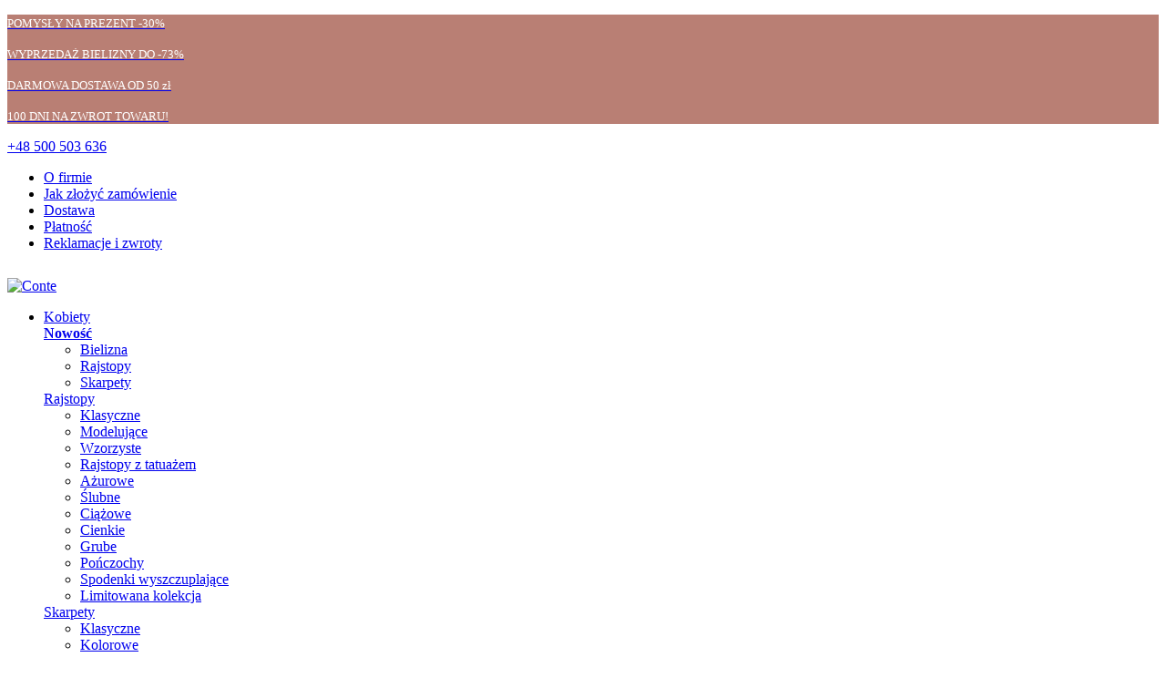

--- FILE ---
content_type: text/html; charset=UTF-8
request_url: https://conteshop.pl/kobiety/majtki-damskie-majtki-damskie-tanga-allure-tp6055-bezowy
body_size: 44563
content:
<!DOCTYPE html><html xmlns="http://www.w3.org/1999/xhtml" xml:lang="pl" lang="pl"><head><meta name="google-site-verification" content="8GSiWo4OSX8j44L0gzTU-hZ9s4yuBuGKu6vscI5xFzg" /><meta name="apple-itunes-app" content="app-id=6636495633"><meta name="smartbanner:title" content="Conteshop: Sklep z bielizną"><meta name="smartbanner:author" content="EUROTRADE"><meta name="smartbanner:price" content="Za darmo"><meta name="smartbanner:price-suffix-google" content="pl.conteshop.android"><meta name="smartbanner:icon-google" content="https://play-lh.googleusercontent.com/iTf9nqOKXVyLTAWkOYL8fMbHbdigIIBusFS3lvjsd8qKELU0VyVZygBbIIXLNtv5Hzc=w480-h960-rw"><meta name="smartbanner:button" content="Zainstalować"><meta name="smartbanner:button-url-google" content="https://play.google.com/store/apps/details?id=pl.conteshop.android"><meta name="smartbanner:enabled-platforms" content="android"><meta name="smartbanner:line1" content="Sklep z bielizną"><meta name="smartbanner:line2" content="[r:4.9] (231)"><meta name="smartbanner:line3" content="Conteshop"><meta name="smartbanner:stars-color" content="#E8511A"><meta http-equiv="Content-Type" content="text/html; charset=utf-8" /><title>Majtki damskie &quot;tanga&quot; Allure TP6055 - sklep Conte</title><meta name="viewport" content="width=device-width, initial-scale=1, maximum-scale=1"><meta name="viewport" content="user-scalable=no, width=device-width, initial-scale=1.0" /><meta name="apple-mobile-web-app-capable" content="yes" /><meta name="description" content="Kup w Conte Majtki damskie &quot;tanga&quot; Allure TP6055 za jedyne 41,90 zł ❤️ Darmowa wysyłka od 50 zł ✅" /><meta name="keywords" content="" /><meta name="theme-color" content="#000000"><meta name="robots" content="INDEX,FOLLOW" /><link rel="apple-touch-icon" sizes="57x57" href="https://conteshop.pl/skin/frontend/default/conte/favicon/apple-icon-57x57.png"><link rel="apple-touch-icon" sizes="60x60" href="https://conteshop.pl/skin/frontend/default/conte/favicon/apple-icon-60x60.png"><link rel="apple-touch-icon" sizes="72x72" href="https://conteshop.pl/skin/frontend/default/conte/favicon/apple-icon-72x72.png"><link rel="apple-touch-icon" sizes="76x76" href="https://conteshop.pl/skin/frontend/default/conte/favicon/apple-icon-76x76.png"><link rel="apple-touch-icon" sizes="114x114" href="https://conteshop.pl/skin/frontend/default/conte/favicon/apple-icon-114x114.png"><link rel="apple-touch-icon" sizes="120x120" href="https://conteshop.pl/skin/frontend/default/conte/favicon/apple-icon-120x120.png"><link rel="apple-touch-icon" sizes="144x144" href="https://conteshop.pl/skin/frontend/default/conte/favicon/apple-icon-144x144.png"><link rel="apple-touch-icon" sizes="152x152" href="https://conteshop.pl/skin/frontend/default/conte/favicon/apple-icon-152x152.png"><link rel="apple-touch-icon" sizes="180x180" href="https://conteshop.pl/skin/frontend/default/conte/favicon/apple-icon-180x180.png"><link rel="shortcut icon" href="https://conteshop.pl/skin/frontend/default/conte/favicon/favicon.ico" type="image/x-icon"><link rel="icon" href="https://conteshop.pl/skin/frontend/default/conte/favicon/favicon.ico" type="image/x-icon"><link rel="icon" type="image/png" sizes="192x192" href="https://conteshop.pl/skin/frontend/default/conte/favicon/android-icon-192x192.png"><link rel="icon" type="image/png" sizes="32x32" href="https://conteshop.pl/skin/frontend/default/conte/favicon/favicon-32x32.png"><link rel="icon" type="image/png" sizes="96x96" href="https://conteshop.pl/skin/frontend/default/conte/favicon/favicon-96x96.png"><link rel="icon" type="image/png" sizes="16x16" href="https://conteshop.pl/skin/frontend/default/conte/favicon/favicon-16x16.png"><link rel="icon" type="image/png" sizes="128x128" href="https://conteshop.pl/skin/frontend/default/conte/favicon/favicon-128x128.png"><link rel="preload" as="font" type="font/woff" crossorigin="anonymous" href="https://conteshop.pl/skin/frontend/default/conte/fonts/Lato-Bold.woff"><link rel="preload" as="font" type="font/woff" crossorigin="anonymous" href="https://conteshop.pl/skin/frontend/default/conte/fonts/Lato-Regular.woff"><link rel="preload" as="font" type="font/woff" crossorigin="anonymous" href="https://conteshop.pl/skin/frontend/default/conte/fonts/Lato-Light.woff"><link rel="preload" as="font" type="font/woff" crossorigin="anonymous" href="https://conteshop.pl/skin/frontend/default/conte/fonts/Lato-Medium.woff"><link rel="preload" as="font" type="font/woff" crossorigin="anonymous" href="https://conteshop.pl/skin/frontend/default/conte/fonts/Lato-Semibold.woff"><!--<script data-position="head"--><!-- src="https://counter.conteb2b.com/api/script.js"--><!-- data-site-id="2"--><!-- data-track-errors="true"--><!-- defer>--><!--</script>--><link rel="stylesheet" href="https://cdn1.imshop.io/assets/app/b2.min.css"><!--[if lt IE 9]><div style=' clear: both; text-align:center; position: relative;'><a href="http://windows.microsoft.com/en-US/internet-explorer/products/ie/home?ocid=ie6_countdown_bannercode"><img src="http://storage.ie6countdown.com/assets/100/images/banners/warning_bar_0000_us.jpg" border="0" height="42" width="820" alt="You are using an outdated browser. For a faster, safer browsing experience, upgrade for free today." /></a></div><![endif]--><!--[if lt IE 9]><style>body {
min-width: 960px !important;
}</style><![endif]--><link rel="stylesheet" type="text/css" href="https://conteshop.pl/media/css_secure/7e48798c4243abc048ba7eed7ab4e384.css" media="all" /><link rel="stylesheet" type="text/css" href="https://conteshop.pl/media/css_secure/bbd37d8fc625f57cabffe0853793eb03.css" media="print" /><!--[if lt IE 8]><link rel="stylesheet" type="text/css" href="https://conteshop.pl/media/css_secure/b72dd20a1d8e56014208261c6990aca5.css" media="all" /><![endif]-->


    <script src="/js/bundle.tracing.replay.min.js">
    </script>
	<script>
		try {
			Sentry.init({
				dsn: "https://351e80c8798a428bafeed0da6be749ff@conteshop.by/sentry/25",
				integrations: [new Sentry.Replay()],
				tracesSampleRate: 1.0,
				release: "conteshop@1.485.0",
				environment: "prod",
                replaysOnErrorSampleRate: 1.0
			});
					} catch (e) {
			console.error(e);
		}
	</script>

    		<!-- BotMechanic webchat -->
		<script id="botmechanic-script"
		        src="https://webchat.botmechanic.io/service/botmechanic-loader.js?c=f7adf4a7-070a-36a6-a0da-1c32b4e3b0e2"
		        async></script>
		<!-- end of BotMechanic webchat -->
		<!--Start of PopMechanic script-->
		<script id="popmechanic-script" src="https://static.popmechanic.ru/service/loader.js?c=7251" async></script>
		<!--End of PopMechanic script-->
    <!-- MindBox Push -->
<script src="https://api.mindbox.ru/scripts/v1/tracker.js" async></script>
<script>
	//<![CDATA[
	mindbox = window.mindbox || function () {
		mindbox.queue.push(arguments);
	};
	mindbox.queue = mindbox.queue || [];
	mindbox('create', {
		firebaseMessagingSenderId: '842885555174'
	});
	mindbox("webpush.create");

	setTimeout(
		function () {
			mindbox(
				"webpush.subscribe", {
					getSubscriptionOperation: "GetWebPushSubscription",
					subscribeOperation: "SubscribeToWebpush",
					onGranted: function () {
					},
					onDenied: function () {
					}
				}
			);
		},
		5000 // Через 5000 миллисекунд = 5 секунд
	);
	//]]>
</script>
<!---->
<script>
var MAGE_ALLOWED_COOKIES = '';
var MAGE_CURRENT_STORE_ID = 45;
</script>
<script src="https://conteshop.pl/skin/frontend/default/conte/js/integration.js?v=16"></script>
<script> var INTEGRATION = new IntegrationJs(); </script>
<script data-position="head"> (function(i,s,o,g,r,a,m){i['GoogleAnalyticsObject']=r;i[r]=i[r]||function(){(i[r].q=i[r].q||[]).push(arguments)},i[r].l=1*new Date();a=s.createElement(o),m=s.getElementsByTagName(o)[0];a.async=1;a.src=g;m.parentNode.insertBefore(a,m)
})(window,document,'script','https://www.google-analytics.com/analytics.js','ga');
ga('create', 'UA-83520832-1', 'auto');
ga('require', 'displayfeatures');
ga('send', 'pageview');</script><script type="text/javascript">
    var cart_products = [];
    var wishlist_products = [];
</script>
<!-- Facebook Ads Extension for Magento --><!-- NO Pixel ID is configured, please goto Admin --><link rel="canonical" href="https://conteshop.pl/kobiety/majtki-damskie-majtki-damskie-tanga-allure-tp6055-bezowy"/><meta property="og:locale" content="pl_PL" /><meta property="og:type" content="product"/><meta property="og:site_name" content="Sklep internetowy Conte"/><meta property="og:url" content="https://conteshop.pl/kobiety/majtki-damskie-majtki-damskie-tanga-allure-tp6055-bezowy"/><meta property="og:image" content="https://conteshop.pl/media/catalog/product/cache/11/image/483x643/9df78eab33525d08d6e5fb8d27136e95/0/c/0cfd6931580c1054c8e88c02b4216677.jpg?v=11"/><meta property="og:title" content="Majtki damskie Majtki damskie &quot;tanga&quot; Allure TP6055 kolor beżowy"/><meta property="og:description" content="41.9 zł - Seria bielizny Allure wykonana jest z haftu z wzorem przepięknego dużego kwiatka. W cielistym odcieniu siateczka zdaje się znikać, podkreślając haftowane detale i linie sylwetki.
&amp;lt;strong&amp;gt;Cechy modelu: &amp;lt;/strong&amp;gt;
• tanga,
• niska talia,
• bawełniany klin,
• efektowny haft z wzorem,
• tylna część wykonana z delikatnej siateczki,
• bielizna zapewniająca lekki i uwodzicielski wygląd. - sklep internetowy Conte"/><meta property="og:price:amount" content="41.9000" /><meta property="og:price:currency" content="PLN" /><meta property="product:brand" content="Conte Elegant" /><meta property="product:availability" content="in stock" /><meta property="product:condition" content="new" /><meta property="product:locale" content="pl_PL" /><meta property="product:price:amount" content="41.9000" /><meta property="product:price:currency" content="PLN" /><meta property="product:retailer_item_id" content="1009020960010010" /><input name="form_key" type="hidden" value="P8607kR1uJ6ylBnd" /></head><body 1>		<div class="hotline">
			<div class="hotline__line"
									style="background-color: #B97F74"
							>
				<div class="hotline__content ">
					<div class="hotline__items">
					<div class="hotline__item"><a href="https://conteshop.pl/promocje" target="_blank"><p><span style="color: #ffffff;font-size: 13px;">POMYSŁY NA PREZENT -30%</span></p></a>
<p></div><div class="hotline__item"></p>
<a href="https://conteshop.pl/promocje" target="_blank"><p><span style="color: #ffffff;font-size: 13px;">WYPRZEDAŻ BIELIZNY DO -73%</span></p></a>
<p></div><div class="hotline__item"></p>
<a href="https://conteshop.pl/promocje" target="_blank"><p><span style="color: #ffffff;font-size: 13px;">DARMOWA DOSTAWA OD 50 zł</span></p></a>
<p></div><div class="hotline__item"></p>
<a href="https://conteshop.pl/promocje" target="_blank"><p><span style="color: #ffffff;font-size: 13px;">100 DNI NA ZWROT TOWARU!</span></p></a></div>										</div>
				</div>

				
			</div>
						<div class="hotline__background"></div>
		</div>
		<div class="not_main page" pl-lang-class><!-- Google Tag Manager (noscript) --><noscript><iframe src="https://www.googletagmanager.com/ns.html?id=GTM-5KMMSCQ" height="0" width="0" style="display:none;visibility:hidden"></iframe></noscript><!-- End Google Tag Manager (noscript) --><!--<div id="bg_heart" class="ready"></div>--><div class="background-top1 mod1"><div class="page-line"><div class="header1"><div class="header1__left"><div class="phone1"><a href="tel:+48500503636">+48 500 503 636</a></div></div><div class="header1__right"><ul class="menu1"><li class="menu1__item"><a href="https://company.conteshop.com/pl">O firmie</a></li><li class="menu1__item"><a href="/zamowienie">Jak złożyć zamówienie</a></li><li class="menu1__item"><a href="/dostawa">Dostawa</a></li><li class="menu1__item"><a href="/platnosc">Płatność</a></li><li class="menu1__item"><a href="/reklamacje-i-zwroty">Reklamacje i zwroty</a></li></ul></div></div><div class="header2"><div class="header2__left1"><a href="https://conteshop.pl/" class="logo"><img style="width: 146px; padding-top: 13px;" src="https://conteshop.pl/skin/frontend/default/conte/img/logo-conte-new.png" alt="Conte"></a></div><div class="header2__left2 header2__left2_pl"><ul class="menu2"><li class="menu2__item active" data-cat-id="3"><a class="menu2__link1 sub" href="https://conteshop.pl/">Kobiety</a><div class="drop-content-menu1 parent_category_id_3" id="submenu_3"><div class="drop-content-menu1__left"><div class="list-menu1"><div><div class="list-menu1__item"><div class="list-menu1__title"><a href="https://conteshop.pl/nowosc"style="font-weight: 800">Nowość</a></div><ul id="submenu_1404"><li class="menu4__item"><a href="https://conteshop.pl/nowosc/bielizna">Bielizna</a></li><li class="menu4__item"><a href="https://conteshop.pl/nowosc/rajstopy">Rajstopy</a></li><li class="menu4__item"><a href="https://conteshop.pl/nowosc/skarpety">Skarpety</a></li></ul></div><div class="list-menu1__item"><div class="list-menu1__title"><a href="https://conteshop.pl/rajstopy">Rajstopy</a></div><ul id="submenu_287"><li class="menu4__item"><a href="https://conteshop.pl/rajstopy/klasyczne">Klasyczne</a></li><li class="menu4__item"><a href="https://conteshop.pl/rajstopy/modelujace">Modelujące</a></li><li class="menu4__item"><a href="https://conteshop.pl/rajstopy/wzorzyste">Wzorzyste</a></li><li class="menu4__item"><a href="https://conteshop.pl/rajstopy/rajstopy-z-tatuazem">Rajstopy z tatuażem</a></li><li class="menu4__item"><a href="https://conteshop.pl/rajstopy/azurowe">Ażurowe</a></li><li class="menu4__item"><a href="https://conteshop.pl/rajstopy/slubne">Ślubne</a></li><li class="menu4__item"><a href="https://conteshop.pl/rajstopy/ciazowe">Ciążowe</a></li><li class="menu4__item"><a href="https://conteshop.pl/rajstopy/cienkie">Cienkie</a></li><li class="menu4__item"><a href="https://conteshop.pl/rajstopy/grube">Grube</a></li><li class="menu4__item"><a href="https://conteshop.pl/rajstopy/ponczochy">Pończochy</a></li><li class="menu4__item"><a href="https://conteshop.pl/rajstopy/spodenki-wyszczuplajace">Spodenki wyszczuplające</a></li><li class="menu4__item"><a href="https://conteshop.pl/rajstopy/limitowana-kolekcja">Limitowana kolekcja</a></li></ul></div><div class="list-menu1__item"><div class="list-menu1__title"><a href="https://conteshop.pl/skarpety">Skarpety</a></div><ul id="submenu_298"><li class="menu4__item"><a href="https://conteshop.pl/skarpety/klasyczne">Klasyczne</a></li><li class="menu4__item"><a href="https://conteshop.pl/skarpety/kolorowe">Kolorowe</a></li><li class="menu4__item"><a href="https://conteshop.pl/skarpety/cieple">Ciepłe</a></li><li class="menu4__item"><a href="https://conteshop.pl/skarpety/swiateczne">Świąteczne</a></li><li class="menu4__item"><a href="https://conteshop.pl/skarpety/podkolanowki">Podkolanówki</a></li><li class="menu4__item"><a href="https://conteshop.pl/skarpety/dlugie">Długie</a></li><li class="menu4__item"><a href="https://conteshop.pl/skarpety/krotkie">Krótkie</a></li><li class="menu4__item"><a href="https://conteshop.pl/skarpety/stopki">Stopki</a></li><li class="menu4__item"><a href="https://conteshop.pl/skarpety/zestawy-skarpet">Zestawy skarpet</a></li><li class="menu4__item"><a href="https://conteshop.pl/skarpety/limitowana-kolekcja">Limitowana kolekcja</a></li></ul></div><div class="list-menu1__item"><div class="list-menu1__title"><a href="https://conteshop.pl/bielizna">Bielizna</a></div><ul id="submenu_1322"><li class="menu4__item"><a href="https://conteshop.pl/bielizna/biustonosze">Biustonosze</a></li><li class="menu4__item"><a href="https://conteshop.pl/bielizna/miseczki-f-g-h-i-j">Miseczki F G H I J</a></li><li class="menu4__item"><a href="https://conteshop.pl/bielizna/bustier">Bustier</a></li><li class="menu4__item"><a href="https://conteshop.pl/bielizna/majtki">Majtki</a></li><li class="menu4__item"><a href="https://conteshop.pl/bielizna/koszulki">Koszulki</a></li><li class="menu4__item"><a href="https://conteshop.pl/bielizna/body">Body</a></li><li class="menu4__item"><a href="https://conteshop.pl/bielizna/termobielizna">Termobielizna</a></li></ul></div><div class="list-menu1__item"><div class="list-menu1__title"><a href="https://conteshop.pl/bielizna-nocna">Bielizna nocna</a></div><ul id="submenu_3006"><li class="menu4__item"><a href="https://conteshop.pl/bielizna-nocna/koszulki">Koszulki</a></li><li class="menu4__item"><a href="https://conteshop.pl/bielizna-nocna/spodenki">Spodenki</a></li><li class="menu4__item"><a href="https://conteshop.pl/bielizna-nocna/spodnie">Spodnie</a></li><li class="menu4__item"><a href="https://conteshop.pl/bielizna-nocna/koszule">Koszule</a></li></ul></div><div class="list-menu1__item"><div class="list-menu1__title"><a href="https://conteshop.pl/ubrania">Ubrania</a></div><ul id="submenu_1299"><li class="menu4__item"><a href="https://conteshop.pl/ubrania/kombinezony">Kombinezony</a></li><li class="menu4__item"><a href="https://conteshop.pl/ubrania/body">Body</a></li><li class="menu4__item"><a href="https://conteshop.pl/ubrania/spodnie">Spodnie</a></li></ul></div><div class="list-menu1__item"><div class="list-menu1__title"><a href="https://conteshop.pl/legginsy">Legginsy</a></div><ul id="submenu_1143"><li class="menu4__item"><a href="https://conteshop.pl/legginsy/klasyczne">Klasyczne</a></li><li class="menu4__item"><a href="https://conteshop.pl/legginsy/modelujace">Modelujące</a></li><li class="menu4__item"><a href="https://conteshop.pl/legginsy/spodnie">Spodnie</a></li><li class="menu4__item"><a href="https://conteshop.pl/legginsy/sportowe">Sportowe</a></li><li class="menu4__item"><a href="https://conteshop.pl/legginsy/cieple">Ciepłe</a></li><li class="menu4__item"><a href="https://conteshop.pl/legginsy/legginsy-ciazowe">Legginsy ciążowe</a></li><li class="menu4__item"><a href="https://conteshop.pl/legginsy/skorzane">Skórzane</a></li></ul></div><div class="list-menu1__item"><div class="list-menu1__title"><a href="https://conteshop.pl/jeansy">Jeansy</a></div><ul id="submenu_2107"><li class="menu4__item"><a href="https://conteshop.pl/jeansy/skinny">Skinny</a></li><li class="menu4__item"><a href="https://conteshop.pl/jeansy/wide-leg">Wide leg</a></li><li class="menu4__item"><a href="https://conteshop.pl/jeansy/wysoki-stan">Wysoki stan</a></li><li class="menu4__item"><a href="https://conteshop.pl/jeansy/plus-size">Plus Size</a></li></ul></div><div class="list-menu1__item"><div class="list-menu1__title sale mod1"><a href="https://conteshop.pl/wyprzedaz">Wyprzedaż</a></div><ul id="submenu_1413"><li class="menu4__item"><a href="https://conteshop.pl/wyprzedaz/ubrania">Ubrania</a></li><li class="menu4__item"><a href="https://conteshop.pl/wyprzedaz/jeansy">Jeansy</a></li><li class="menu4__item"><a href="https://conteshop.pl/wyprzedaz/legginsy">Legginsy</a></li><li class="menu4__item"><a href="https://conteshop.pl/wyprzedaz/bielizna">Bielizna</a></li><li class="menu4__item"><a href="https://conteshop.pl/wyprzedaz/bielizna-nocna">Bielizna nocna</a></li><li class="menu4__item"><a href="https://conteshop.pl/wyprzedaz/rajstopy">Rajstopy</a></li></ul></div><div class="list-menu1__item"><div class="list-menu1__title mod2"><span>Przewodniki i kolekcje</span></div><ul id="submenu_guide" class="custom_menu"><li class="menu4__item"><a href="/tag/wedding_day">Wedding Day</a></li><li class="menu4__item"><a href="https://guidetights.conteshop.by/pl">Tights Guide</a></li><li class="menu4__item"><a href="https://lingerieguide.conteshop.pl">Lingerie Guide</a></li><li class="menu4__item"><a href="https://prostokolgotki.conteshop.by/com">#justtights</a></li><li class="menu4__item"><a href="https://contexlycra.conteshop.pl">Conte x Lycra</a></li><li class="menu4__item"><a href="https://conteshop.com/lycra/">LYCRA® Guide</a></li><li class="menu4__item"><a href="/tag/sport_collection">Sport Сollection</a></li></ul></div></div></div></div><div class="drop-content-menu1__right"><div class="big-link1"><div class="big-link1__item lazy-background" data-src="https://conteshop.pl/media/bannerslider/6/3/630_best_friends_com_pl.jpg"><div class="big-link1__center"><div class="big-link1__vertical"><p></p></div></div><a class="all-link1" href="https://conteshop.pl/catalogsearch/result?q=best+friends" target="_self" data-ga=""></a></div><div class="big-link1__item lazy-background" data-src="https://conteshop.pl/media/bannerslider/f/r/frame_3011.jpg"><div class="big-link1__center"><div class="big-link1__vertical"><p></p></div></div><a class="all-link1" href="https://conteshop.pl/bielizna?series=30025" target="_self" data-ga=""></a></div></div></div></div><li class="menu2__item" data-cat-id="6"><a class="menu2__link1 sub" href="https://conteshop.pl/mezczyzni">Mężczyźni</a><div class="drop-content-menu1 parent_category_id_6" id="submenu_6"><div class="drop-content-menu1__left"><div class="list-menu1"><div><div class="list-menu1__item"><div class="list-menu1__title"><a href="https://conteshop.pl/mezczyzni/ubrania">Ubrania</a></div><ul id="submenu_2949"><li class="menu4__item"><a href="https://conteshop.pl/mezczyzni/ubrania/koszulki-meskie">Koszulki męskie</a></li><li class="menu4__item"><a href="https://conteshop.pl/mezczyzni/ubrania/podkoszulki-meskie">Podkoszulki męskie</a></li></ul></div><div class="list-menu1__item"><div class="list-menu1__title"><a href="https://conteshop.pl/mezczyzni/skarpety">Skarpety</a></div><ul id="submenu_345"><li class="menu4__item"><a href="https://conteshop.pl/mezczyzni/skarpety/stopki">Stopki</a></li><li class="menu4__item"><a href="https://conteshop.pl/mezczyzni/skarpety/krotkie">Krótkie</a></li><li class="menu4__item"><a href="https://conteshop.pl/mezczyzni/skarpety/klasyczne">Klasyczne</a></li><li class="menu4__item"><a href="https://conteshop.pl/mezczyzni/skarpety/kolorowe">Kolorowe</a></li><li class="menu4__item"><a href="https://conteshop.pl/mezczyzni/skarpety/cienkie">Cienkie</a></li><li class="menu4__item"><a href="https://conteshop.pl/mezczyzni/skarpety/cieple">Ciepłe</a></li><li class="menu4__item"><a href="https://conteshop.pl/mezczyzni/skarpety/swiateczne">Świąteczne</a></li><li class="menu4__item"><a href="https://conteshop.pl/mezczyzni/skarpety/zestawy-skarpet">Zestawy skarpet</a></li></ul></div><div class="list-menu1__item"><div class="list-menu1__title"><a href="https://conteshop.pl/mezczyzni/bielizna">Bielizna</a></div><ul id="submenu_349"><li class="menu4__item"><a href="https://conteshop.pl/mezczyzni/bielizna/bokserki">Bokserki</a></li><li class="menu4__item"><a href="https://conteshop.pl/mezczyzni/bielizna/slipy">Slipy</a></li></ul></div><div class="list-menu1__item"><div class="list-menu1__title"><a href="https://conteshop.pl/mezczyzni/termobielizna">Termobielizna</a></div><ul id="submenu_2501"><li class="menu4__item"><a href="https://conteshop.pl/mezczyzni/termobielizna/kalesony">Kalesony</a></li><li class="menu4__item"><a href="https://conteshop.pl/mezczyzni/termobielizna/podkoszulki">Podkoszulki</a></li></ul></div><div class="list-menu1__item"><div class="list-menu1__title sale mod1"><a href="https://conteshop.pl/mezczyzni/wyprzedaz">Wyprzedaż</a></div><ul id="submenu_1414"><li class="menu4__item"><a href="https://conteshop.pl/mezczyzni/wyprzedaz/skarpety">Skarpety</a></li><li class="menu4__item"><a href="https://conteshop.pl/mezczyzni/wyprzedaz/termobielizna">Termobielizna</a></li></ul></div></div></div></div><div class="drop-content-menu1__right"><div class="big-link1"><div class="big-link1__item lazy-background" data-src="https://conteshop.pl/media/bannerslider/6/3/630__okazj_.jpg"><div class="big-link1__center"><div class="big-link1__vertical"><p></p></div></div><a class="all-link1" href="https://conteshop.pl/mezczyzni/ubrania" target="_self" data-ga=""></a></div><div class="big-link1__item lazy-background" data-src="https://conteshop.pl/media/bannerslider/f/r/frame_2405.jpg"><div class="big-link1__center"><div class="big-link1__vertical"><p></p></div></div><a class="all-link1" href="https://conteshop.pl/mezczyzni/bielizna" target="_self" data-ga=""></a></div><div class="big-link1__item lazy-background" data-src="https://conteshop.pl/media/bannerslider/f/r/frame_2408.jpg"><div class="big-link1__center"><div class="big-link1__vertical"><p></p></div></div><a class="all-link1" href="https://conteshop.pl/mezczyzni/skarpety/krotkie" target="_self" data-ga=""></a></div></div></div></div><li class="menu2__item" data-cat-id="1174"><a class="menu2__link1 sub" href="https://conteshop.pl/conte-kids/dla-dziewczynek">Dla dziewczynek</a><div class="drop-content-menu1 parent_category_id_1174" id="submenu_1174"><div class="drop-content-menu1__left"><div class="list-menu1"><div><div class="list-menu1__item"><div class="list-menu1__title"><a href="https://conteshop.pl/conte-kids/dla-dziewczynek/nowosc"style="font-weight: 800">Nowość</a></div><ul id="submenu_1406"></ul></div><div class="list-menu1__item"><div class="list-menu1__title"><a href="https://conteshop.pl/conte-kids/dla-dziewczynek/rajstopy">Rajstopy</a></div><ul id="submenu_1190"><li class="menu4__item"><a href="https://conteshop.pl/conte-kids/dla-dziewczynek/rajstopy/klasyczne">Klasyczne</a></li><li class="menu4__item"><a href="https://conteshop.pl/conte-kids/dla-dziewczynek/rajstopy/eleganckie">Eleganckie</a></li><li class="menu4__item"><a href="https://conteshop.pl/conte-kids/dla-dziewczynek/rajstopy/cienkie">Cienkie</a></li><li class="menu4__item"><a href="https://conteshop.pl/conte-kids/dla-dziewczynek/rajstopy/cieple">Ciepłe</a></li><li class="menu4__item"><a href="https://conteshop.pl/conte-kids/dla-dziewczynek/rajstopy/kolorowe">Kolorowe</a></li></ul></div><div class="list-menu1__item"><div class="list-menu1__title"><a href="https://conteshop.pl/conte-kids/dla-dziewczynek/skarpety">Skarpety</a></div><ul id="submenu_1216"><li class="menu4__item"><a href="https://conteshop.pl/conte-kids/dla-dziewczynek/skarpety/krotkie">Krótkie</a></li><li class="menu4__item"><a href="https://conteshop.pl/conte-kids/dla-dziewczynek/skarpety/klasyczne">Klasyczne</a></li><li class="menu4__item"><a href="https://conteshop.pl/conte-kids/dla-dziewczynek/skarpety/eleganckie">Eleganckie</a></li><li class="menu4__item"><a href="https://conteshop.pl/conte-kids/dla-dziewczynek/skarpety/cieple">Ciepłe</a></li><li class="menu4__item"><a href="https://conteshop.pl/conte-kids/dla-dziewczynek/skarpety/swiateczne">Świąteczne</a></li><li class="menu4__item"><a href="https://conteshop.pl/conte-kids/dla-dziewczynek/skarpety/antyposlizgowe">Antypoślizgowe</a></li><li class="menu4__item"><a href="https://conteshop.pl/conte-kids/dla-dziewczynek/skarpety/smieszne">Smieszne</a></li><li class="menu4__item"><a href="https://conteshop.pl/conte-kids/dla-dziewczynek/skarpety/podkolanowki">Podkolanówki</a></li></ul></div><div class="list-menu1__item"><div class="list-menu1__title"><a href="https://conteshop.pl/conte-kids/dla-dziewczynek/legginsy">Legginsy</a></div><ul id="submenu_1175"><li class="menu4__item"><a href="https://conteshop.pl/conte-kids/dla-dziewczynek/legginsy/jegginsy">Jegginsy</a></li><li class="menu4__item"><a href="https://conteshop.pl/conte-kids/dla-dziewczynek/legginsy/cieple">Ciepłe</a></li></ul></div><div class="list-menu1__item"><div class="list-menu1__title sale mod1"><a href="https://conteshop.pl/conte-kids/dla-dziewczynek/wyprzedaz">Wyprzedaż</a></div><ul id="submenu_1415"><li class="menu4__item"><a href="https://conteshop.pl/conte-kids/dla-dziewczynek/wyprzedaz/rajstopy">Rajstopy</a></li><li class="menu4__item"><a href="https://conteshop.pl/conte-kids/dla-dziewczynek/wyprzedaz/skarpety">Skarpety</a></li></ul></div><div class="list-menu1__item"><div class="list-menu1__title mod2"><span>Collections</span></div><ul id="submenu_guide" class="custom_menu"><li class="menu4__item"><a href="/guide/school/">Najlepsze w swojej klasie</a></li></ul></div></div></div></div><div class="drop-content-menu1__right"><div class="big-link1"><div class="big-link1__item lazy-background" data-src="https://conteshop.pl/media/bannerslider/f/r/frame_2423.jpg"><div class="big-link1__center"><div class="big-link1__vertical"><p></p></div></div><a class="all-link1" href="https://conteshop.pl/conte-kids/dla-dziewczynek/legginsy" target="_self" data-ga=""></a></div><div class="big-link1__item lazy-background" data-src="https://conteshop.pl/media/bannerslider/f/r/frame_2426.jpg"><div class="big-link1__center"><div class="big-link1__vertical"><p></p></div></div><a class="all-link1" href="https://conteshop.pl/conte-kids/dla-dziewczynek/skarpety/smieszne" target="_self" data-ga=""></a></div><div class="big-link1__item lazy-background" data-src="https://conteshop.pl/media/bannerslider/f/r/frame_2429.jpg"><div class="big-link1__center"><div class="big-link1__vertical"><p></p></div></div><a class="all-link1" href="https://conteshop.pl/conte-kids/dla-dziewczynek/skarpety/klasyczne" target="_self" data-ga=""></a></div></div></div></div><li class="menu2__item" data-cat-id="1219"><a class="menu2__link1 sub" href="https://conteshop.pl/conte-kids/dla-chlopcow">Dla chłopców</a><div class="drop-content-menu1 parent_category_id_1219" id="submenu_1219"><div class="drop-content-menu1__left"><div class="list-menu1"><div><div class="list-menu1__item"><div class="list-menu1__title"><a href="https://conteshop.pl/conte-kids/dla-chlopcow/nowosc"style="font-weight: 800">Nowość</a></div><ul id="submenu_1407"></ul></div><div class="list-menu1__item"><div class="list-menu1__title"><a href="https://conteshop.pl/conte-kids/dla-chlopcow/rajstopy">Rajstopy</a></div><ul id="submenu_1220"><li class="menu4__item"><a href="https://conteshop.pl/conte-kids/dla-chlopcow/rajstopy/klasyczne">Klasyczne</a></li><li class="menu4__item"><a href="https://conteshop.pl/conte-kids/dla-chlopcow/rajstopy/kolorowe">Kolorowe</a></li><li class="menu4__item"><a href="https://conteshop.pl/conte-kids/dla-chlopcow/rajstopy/cieple">Ciepłe</a></li></ul></div><div class="list-menu1__item"><div class="list-menu1__title"><a href="https://conteshop.pl/conte-kids/dla-chlopcow/skarpety">Skarpety</a></div><ul id="submenu_1226"><li class="menu4__item"><a href="https://conteshop.pl/conte-kids/dla-chlopcow/skarpety/krotkie">Krótkie</a></li><li class="menu4__item"><a href="https://conteshop.pl/conte-kids/dla-chlopcow/skarpety/klasyczne">Klasyczne</a></li><li class="menu4__item"><a href="https://conteshop.pl/conte-kids/dla-chlopcow/skarpety/antyposlizgowe">Antypoślizgowe</a></li><li class="menu4__item"><a href="https://conteshop.pl/conte-kids/dla-chlopcow/skarpety/smieszne">Smieszne</a></li><li class="menu4__item"><a href="https://conteshop.pl/conte-kids/dla-chlopcow/skarpety/cieple">Ciepłe</a></li><li class="menu4__item"><a href="https://conteshop.pl/conte-kids/dla-chlopcow/skarpety/zestawy-skarpet">Zestawy skarpet</a></li></ul></div><div class="list-menu1__item"><div class="list-menu1__title"><a href="https://conteshop.pl/conte-kids/dla-chlopcow/legginsy">Legginsy</a></div><ul id="submenu_1240"><li class="menu4__item"><a href="https://conteshop.pl/conte-kids/dla-chlopcow/legginsy/klasyczne">Klasyczne</a></li></ul></div><div class="list-menu1__item"><div class="list-menu1__title sale mod1"><a href="https://conteshop.pl/conte-kids/dla-chlopcow/wyprzedaz">Wyprzedaż</a></div><ul id="submenu_1416"><li class="menu4__item"><a href="https://conteshop.pl/conte-kids/dla-chlopcow/wyprzedaz/rajstopy">Rajstopy</a></li><li class="menu4__item"><a href="https://conteshop.pl/conte-kids/dla-chlopcow/wyprzedaz/skarpety">Skarpety</a></li></ul></div><div class="list-menu1__item"><div class="list-menu1__title mod2"><span>Collections</span></div><ul id="submenu_guide" class="custom_menu"><li class="menu4__item"><a href="/guide/school/">Najlepsze w swojej klasie</a></li></ul></div></div></div></div><div class="drop-content-menu1__right"><div class="big-link1"><div class="big-link1__item lazy-background" data-src="https://conteshop.pl/media/bannerslider/f/r/frame_2399_1.jpg"><div class="big-link1__center"><div class="big-link1__vertical"><p></p></div></div><a class="all-link1" href="https://conteshop.pl/conte-kids/dla-chlopcow/skarpety/krotkie" target="_self" data-ga=""></a></div><div class="big-link1__item lazy-background" data-src="https://conteshop.pl/media/bannerslider/f/r/frame_2402.jpg"><div class="big-link1__center"><div class="big-link1__vertical"><p></p></div></div><a class="all-link1" href="https://conteshop.pl/conte-kids/dla-chlopcow/skarpety/smieszne" target="_self" data-ga=""></a></div><div class="big-link1__item lazy-background" data-src="https://conteshop.pl/media/bannerslider/f/r/frame_2399-1.jpg"><div class="big-link1__center"><div class="big-link1__vertical"><p></p></div></div><a class="all-link1" href="https://conteshop.pl/conte-kids/dla-chlopcow/skarpety/klasyczne" target="_self" data-ga=""></a></div></div></div></div><li class="menu2__item"><a class="menu2__link1" href="https://conteshop.pl/promocje" style="color: #FF3D3D" class="write_txt">Promocje</a></li><li class="menu2__item"><a class="menu2__link1" href="https://ecoline.conteshop.pl" style="color: #87AA7F">ECO LINE</a></li></ul></ul></div><div class="header2__left3"><noindex><form class="search-form1 search-form1_pl" action="https://conteshop.pl/catalogsearch/result" method="get"><input type="text" placeholder="Wyszukaj na stronie"
class="search-form1__input search-form1__input_pl"
name="q"
value=""
maxlength="128"
id="search-input"
><input type="submit" value="Szukaj" class="search-form1__submit"></form><div id="search_autocomplete"><div class="ajax-search-result"></div></div></noindex></div><div class="header2__right"><div class="link-icon1">	<a href="https://conteshop.pl/customer/account/login/" class="icon1" onclick="return false;"></a>
<a href="https://conteshop.pl/customer/account/login/" class="icon2" onclick="return false;"></a>






<a href="https://conteshop.pl/checkout/cart" class="icon3 cart-icon">Koszyk </a></div></div></div><div id="delaweb-main-url" data-value="https://conteshop.pl/"></div></div></div><div class="show-tablet1"><div class="mobile-header1"><div class="mobile-header1__list"><div class="menu-button1"></div>&nbsp;
<a href="https://conteshop.pl/" class="mobile-header1__logo"><img style="height: 22px; margin-top: 8px;" src="https://conteshop.pl/skin/frontend/default/conte/img/logo-conte-new.png" alt=""></a>&nbsp;<div class="mobile-header1__list-icon">	<a href="https://conteshop.pl/customer/account/login/" class="mobile-header1__link icon2"></a>
&nbsp;<a href="https://conteshop.pl/customer/account/login/" class="mobile-header1__link icon3"></a>


&nbsp;<a href="#" class="mobile-header1__link icon1"></a>&nbsp;
<a href="https://conteshop.pl/checkout/cart" class="mobile-header1__link icon4"></a></div></div></div></div><div class="mobile-search1"><div class="mobile-search1__close"></div><form id="search_form_mobile" class="mobile-search1__form" action="https://conteshop.pl/catalogsearch/result/" method="get"><input type="text" placeholder="Szukaj produktu" class="mobile-search1__input"
name="q"
value=""
maxlength="128"
id="mobile-search-input"
><button type="reset" href="" class="mobile-search1__remove"></button></form><div id="mobile_search_autocomplete"><div class="ajax-search-result"></div></div><button type="submit" form="search_form_mobile" class="mobile-search1__search"></button></div><div class="mobile-menu1"><div class="mobile-menu1__over"><div class="headerInfo_mobile"><div class="headerInfo_mobile__telepfone"><a href="tel:+48500503636" class="mobile-menu1__link2 ">+48500503636</a></div></div><ul class="categoryListHeaderMobile"><li class="drop-list-menu1__link sub active" data-dt="1" data-dt-children="3" href="https://conteshop.pl/"><span>Kobiety</span></li><li class="drop-list-menu1__link sub " data-dt="0" data-dt-children="6" href="https://conteshop.pl/mezczyzni"><span>Mężczyźni</span></li><li class="drop-list-menu1__link sub " data-dt="0" data-conteKids="1"><span>Dzieci</span></li></ul><div class="kidsMenuWrapper "><ul class="categoryListHeaderMobile kidsMenu"><li class="drop-list-menu1__link sub " data-dt="0" data-dt-children="1174" href="https://conteshop.pl/conte-kids/dla-dziewczynek"><span>Dla dziewczynek</span></li><li class="drop-list-menu1__link sub " data-dt="0" data-dt-children="1219" href="https://conteshop.pl/conte-kids/dla-chlopcow"><span>Dla chłopców</span></li><li style="opacity: 0;"><span>детям</span></li></ul></div><ul class="drop-list-menu1__sub active" data-dt-parent="3"><li class="drop-list-menu1__sub-item"><a href="https://conteshop.pl/nowosc" style="font-weight: 800"class="sub " data-dt="0" data-switch="1">Nowość<span class="mark"></span></a><ul class="menu_level_2" id="submenu_1404" style="display:none"><li class="item_2"><a href="https://conteshop.pl/nowosc"><b>Zobaczyć wszystko</b></a></li><li class="item_2"><a href="https://conteshop.pl/nowosc/bielizna">Bielizna</a></li><li class="item_2"><a href="https://conteshop.pl/nowosc/rajstopy">Rajstopy</a></li><li class="item_2"><a href="https://conteshop.pl/nowosc/skarpety">Skarpety</a></li></ul></li><li class="drop-list-menu1__sub-item"><a href="https://conteshop.pl/rajstopy" class="sub " data-dt="0" data-switch="1">Rajstopy<span class="mark"></span></a><ul class="menu_level_2" id="submenu_287" style="display:none"><li class="item_2"><a href="https://conteshop.pl/rajstopy"><b>Zobaczyć wszystko</b></a></li><li class="item_2"><a href="https://conteshop.pl/rajstopy/klasyczne">Klasyczne</a></li><li class="item_2"><a href="https://conteshop.pl/rajstopy/modelujace">Modelujące</a></li><li class="item_2"><a href="https://conteshop.pl/rajstopy/wzorzyste">Wzorzyste</a></li><li class="item_2"><a href="https://conteshop.pl/rajstopy/rajstopy-z-tatuazem">Rajstopy z tatuażem</a></li><li class="item_2"><a href="https://conteshop.pl/rajstopy/azurowe">Ażurowe</a></li><li class="item_2"><a href="https://conteshop.pl/rajstopy/slubne">Ślubne</a></li><li class="item_2"><a href="https://conteshop.pl/rajstopy/ciazowe">Ciążowe</a></li><li class="item_2"><a href="https://conteshop.pl/rajstopy/cienkie">Cienkie</a></li><li class="item_2"><a href="https://conteshop.pl/rajstopy/grube">Grube</a></li><li class="item_2"><a href="https://conteshop.pl/rajstopy/ponczochy">Pończochy</a></li><li class="item_2"><a href="https://conteshop.pl/rajstopy/spodenki-wyszczuplajace">Spodenki wyszczuplające</a></li><li class="item_2"><a href="https://conteshop.pl/rajstopy/limitowana-kolekcja">Limitowana kolekcja</a></li></ul></li><li class="drop-list-menu1__sub-item"><a href="https://conteshop.pl/skarpety" class="sub " data-dt="0" data-switch="1">Skarpety<span class="mark"></span></a><ul class="menu_level_2" id="submenu_298" style="display:none"><li class="item_2"><a href="https://conteshop.pl/skarpety"><b>Zobaczyć wszystko</b></a></li><li class="item_2"><a href="https://conteshop.pl/skarpety/klasyczne">Klasyczne</a></li><li class="item_2"><a href="https://conteshop.pl/skarpety/kolorowe">Kolorowe</a></li><li class="item_2"><a href="https://conteshop.pl/skarpety/cieple">Ciepłe</a></li><li class="item_2"><a href="https://conteshop.pl/skarpety/swiateczne">Świąteczne</a></li><li class="item_2"><a href="https://conteshop.pl/skarpety/podkolanowki">Podkolanówki</a></li><li class="item_2"><a href="https://conteshop.pl/skarpety/dlugie">Długie</a></li><li class="item_2"><a href="https://conteshop.pl/skarpety/krotkie">Krótkie</a></li><li class="item_2"><a href="https://conteshop.pl/skarpety/stopki">Stopki</a></li><li class="item_2"><a href="https://conteshop.pl/skarpety/zestawy-skarpet">Zestawy skarpet</a></li><li class="item_2"><a href="https://conteshop.pl/skarpety/limitowana-kolekcja">Limitowana kolekcja</a></li></ul></li><li class="drop-list-menu1__sub-item"><a href="https://conteshop.pl/bielizna" class="sub " data-dt="0" data-switch="1">Bielizna<span class="mark"></span></a><ul class="menu_level_2" id="submenu_1322" style="display:none"><li class="item_2"><a href="https://conteshop.pl/bielizna"><b>Zobaczyć wszystko</b></a></li><li class="item_2"><a href="https://conteshop.pl/bielizna/biustonosze">Biustonosze</a></li><li class="item_2"><a href="https://conteshop.pl/bielizna/miseczki-f-g-h-i-j">Miseczki F G H I J</a></li><li class="item_2"><a href="https://conteshop.pl/bielizna/bustier">Bustier</a></li><li class="item_2"><a href="https://conteshop.pl/bielizna/majtki">Majtki</a></li><li class="item_2"><a href="https://conteshop.pl/bielizna/koszulki">Koszulki</a></li><li class="item_2"><a href="https://conteshop.pl/bielizna/body">Body</a></li><li class="item_2"><a href="https://conteshop.pl/bielizna/termobielizna">Termobielizna</a></li></ul></li><li class="drop-list-menu1__sub-item"><a href="https://conteshop.pl/bielizna-nocna" class="sub " data-dt="0" data-switch="1">Bielizna nocna<span class="mark"></span></a><ul class="menu_level_2" id="submenu_3006" style="display:none"><li class="item_2"><a href="https://conteshop.pl/bielizna-nocna"><b>Zobaczyć wszystko</b></a></li><li class="item_2"><a href="https://conteshop.pl/bielizna-nocna/koszulki">Koszulki</a></li><li class="item_2"><a href="https://conteshop.pl/bielizna-nocna/spodenki">Spodenki</a></li><li class="item_2"><a href="https://conteshop.pl/bielizna-nocna/spodnie">Spodnie</a></li><li class="item_2"><a href="https://conteshop.pl/bielizna-nocna/koszule">Koszule</a></li></ul></li><li class="drop-list-menu1__sub-item"><a href="https://conteshop.pl/ubrania" class="sub " data-dt="0" data-switch="1">Ubrania<span class="mark"></span></a><ul class="menu_level_2" id="submenu_1299" style="display:none"><li class="item_2"><a href="https://conteshop.pl/ubrania"><b>Zobaczyć wszystko</b></a></li><li class="item_2"><a href="https://conteshop.pl/ubrania/kombinezony">Kombinezony</a></li><li class="item_2"><a href="https://conteshop.pl/ubrania/body">Body</a></li><li class="item_2"><a href="https://conteshop.pl/ubrania/spodnie">Spodnie</a></li></ul></li><li class="drop-list-menu1__sub-item"><a href="https://conteshop.pl/legginsy" class="sub " data-dt="0" data-switch="1">Legginsy<span class="mark"></span></a><ul class="menu_level_2" id="submenu_1143" style="display:none"><li class="item_2"><a href="https://conteshop.pl/legginsy"><b>Zobaczyć wszystko</b></a></li><li class="item_2"><a href="https://conteshop.pl/legginsy/klasyczne">Klasyczne</a></li><li class="item_2"><a href="https://conteshop.pl/legginsy/modelujace">Modelujące</a></li><li class="item_2"><a href="https://conteshop.pl/legginsy/spodnie">Spodnie</a></li><li class="item_2"><a href="https://conteshop.pl/legginsy/sportowe">Sportowe</a></li><li class="item_2"><a href="https://conteshop.pl/legginsy/cieple">Ciepłe</a></li><li class="item_2"><a href="https://conteshop.pl/legginsy/legginsy-ciazowe">Legginsy ciążowe</a></li><li class="item_2"><a href="https://conteshop.pl/legginsy/skorzane">Skórzane</a></li></ul></li><li class="drop-list-menu1__sub-item"><a href="https://conteshop.pl/jeansy" class="sub " data-dt="0" data-switch="1">Jeansy<span class="mark"></span></a><ul class="menu_level_2" id="submenu_2107" style="display:none"><li class="item_2"><a href="https://conteshop.pl/jeansy"><b>Zobaczyć wszystko</b></a></li><li class="item_2"><a href="https://conteshop.pl/jeansy/skinny">Skinny</a></li><li class="item_2"><a href="https://conteshop.pl/jeansy/wide-leg">Wide leg</a></li><li class="item_2"><a href="https://conteshop.pl/jeansy/wysoki-stan">Wysoki stan</a></li><li class="item_2"><a href="https://conteshop.pl/jeansy/plus-size">Plus Size</a></li></ul></li><li class="drop-list-menu1__sub-item mod1 "><a href="https://conteshop.pl/wyprzedaz" class="sub " data-dt="0" data-switch="1">Wyprzedaż<span class="mark"></span></a><ul class="menu_level_2" id="submenu_1413" style="display:none"><li class="item_2"><a href="https://conteshop.pl/wyprzedaz"><b>Zobaczyć wszystko</b></a></li><li class="item_2"><a href="https://conteshop.pl/wyprzedaz/ubrania">Ubrania</a></li><li class="item_2"><a href="https://conteshop.pl/wyprzedaz/jeansy">Jeansy</a></li><li class="item_2"><a href="https://conteshop.pl/wyprzedaz/legginsy">Legginsy</a></li><li class="item_2"><a href="https://conteshop.pl/wyprzedaz/bielizna">Bielizna</a></li><li class="item_2"><a href="https://conteshop.pl/wyprzedaz/bielizna-nocna">Bielizna nocna</a></li><li class="item_2"><a href="https://conteshop.pl/wyprzedaz/rajstopy">Rajstopy</a></li></ul></li><li class="drop-list-menu1__sub-item"><a class="sub" data-dt="0" data-switch="1"><b>Przewodniki i kolekcje</b><span class="mark"></span></a><ul class="menu_level_2" style="display:none"><li class="item_2"><a href="/tag/wedding_day">Wedding Day</a></li><li class="item_2"><a href="https://guidetights.conteshop.by/pl">Tights Guide</a></li><li class="item_2"><a href="https://lingerieguide.conteshop.pl">Lingerie Guide</a></li><li class="item_2"><a href="https://prostokolgotki.conteshop.by/com">#justtights</a></li><li class="item_2"><a href="https://contexlycra.conteshop.pl">Conte x Lycra</a></li><li class="item_2"><a href="https://conteshop.com/lycra/">LYCRA® Guide</a></li><li class="item_2"><a href="/tag/sport_collection">Sport Сollection</a></li></ul></li></ul><ul class="drop-list-menu1__sub " data-dt-parent="6"><li class="drop-list-menu1__sub-item"><a href="https://conteshop.pl/mezczyzni/ubrania" class="sub " data-dt="0" data-switch="1">Ubrania<span class="mark"></span></a><ul class="menu_level_2" id="submenu_2949" style="display:none"><li class="item_2"><a href="https://conteshop.pl/mezczyzni/ubrania"><b>Zobaczyć wszystko</b></a></li><li class="item_2"><a href="https://conteshop.pl/mezczyzni/ubrania/koszulki-meskie">Koszulki męskie</a></li><li class="item_2"><a href="https://conteshop.pl/mezczyzni/ubrania/podkoszulki-meskie">Podkoszulki męskie</a></li></ul></li><li class="drop-list-menu1__sub-item"><a href="https://conteshop.pl/mezczyzni/skarpety" class="sub " data-dt="0" data-switch="1">Skarpety<span class="mark"></span></a><ul class="menu_level_2" id="submenu_345" style="display:none"><li class="item_2"><a href="https://conteshop.pl/mezczyzni/skarpety"><b>Zobaczyć wszystko</b></a></li><li class="item_2"><a href="https://conteshop.pl/mezczyzni/skarpety/stopki">Stopki</a></li><li class="item_2"><a href="https://conteshop.pl/mezczyzni/skarpety/krotkie">Krótkie</a></li><li class="item_2"><a href="https://conteshop.pl/mezczyzni/skarpety/klasyczne">Klasyczne</a></li><li class="item_2"><a href="https://conteshop.pl/mezczyzni/skarpety/kolorowe">Kolorowe</a></li><li class="item_2"><a href="https://conteshop.pl/mezczyzni/skarpety/cienkie">Cienkie</a></li><li class="item_2"><a href="https://conteshop.pl/mezczyzni/skarpety/cieple">Ciepłe</a></li><li class="item_2"><a href="https://conteshop.pl/mezczyzni/skarpety/swiateczne">Świąteczne</a></li><li class="item_2"><a href="https://conteshop.pl/mezczyzni/skarpety/zestawy-skarpet">Zestawy skarpet</a></li></ul></li><li class="drop-list-menu1__sub-item"><a href="https://conteshop.pl/mezczyzni/bielizna" class="sub " data-dt="0" data-switch="1">Bielizna<span class="mark"></span></a><ul class="menu_level_2" id="submenu_349" style="display:none"><li class="item_2"><a href="https://conteshop.pl/mezczyzni/bielizna"><b>Zobaczyć wszystko</b></a></li><li class="item_2"><a href="https://conteshop.pl/mezczyzni/bielizna/bokserki">Bokserki</a></li><li class="item_2"><a href="https://conteshop.pl/mezczyzni/bielizna/slipy">Slipy</a></li></ul></li><li class="drop-list-menu1__sub-item"><a href="https://conteshop.pl/mezczyzni/termobielizna" class="sub " data-dt="0" data-switch="1">Termobielizna<span class="mark"></span></a><ul class="menu_level_2" id="submenu_2501" style="display:none"><li class="item_2"><a href="https://conteshop.pl/mezczyzni/termobielizna"><b>Zobaczyć wszystko</b></a></li><li class="item_2"><a href="https://conteshop.pl/mezczyzni/termobielizna/kalesony">Kalesony</a></li><li class="item_2"><a href="https://conteshop.pl/mezczyzni/termobielizna/podkoszulki">Podkoszulki</a></li></ul></li><li class="drop-list-menu1__sub-item mod1 "><a href="https://conteshop.pl/mezczyzni/wyprzedaz" class="sub " data-dt="0" data-switch="1">Wyprzedaż<span class="mark"></span></a><ul class="menu_level_2" id="submenu_1414" style="display:none"><li class="item_2"><a href="https://conteshop.pl/mezczyzni/wyprzedaz"><b>Zobaczyć wszystko</b></a></li><li class="item_2"><a href="https://conteshop.pl/mezczyzni/wyprzedaz/skarpety">Skarpety</a></li><li class="item_2"><a href="https://conteshop.pl/mezczyzni/wyprzedaz/termobielizna">Termobielizna</a></li></ul></li></ul></li></ul><ul class="drop-list-menu1__sub " data-dt-parent="1174"><li class="drop-list-menu1__sub-item"><a href="https://conteshop.pl/conte-kids/dla-dziewczynek/nowosc" style="font-weight: 800"class="sub " data-dt="0" data-switch="">Nowość<ul class="menu_level_2" id="submenu_1406" style="display:none"><li class="item_2"><a href="https://conteshop.pl/conte-kids/dla-dziewczynek/nowosc"><b>Zobaczyć wszystko</b></a></li></ul></li><li class="drop-list-menu1__sub-item"><a href="https://conteshop.pl/conte-kids/dla-dziewczynek/legginsy" class="sub " data-dt="0" data-switch="1">Legginsy<span class="mark"></span></a><ul class="menu_level_2" id="submenu_1175" style="display:none"><li class="item_2"><a href="https://conteshop.pl/conte-kids/dla-dziewczynek/legginsy"><b>Zobaczyć wszystko</b></a></li><li class="item_2"><a href="https://conteshop.pl/conte-kids/dla-dziewczynek/legginsy/jegginsy">Jegginsy</a></li><li class="item_2"><a href="https://conteshop.pl/conte-kids/dla-dziewczynek/legginsy/cieple">Ciepłe</a></li></ul></li><li class="drop-list-menu1__sub-item"><a href="https://conteshop.pl/conte-kids/dla-dziewczynek/rajstopy" class="sub " data-dt="0" data-switch="1">Rajstopy<span class="mark"></span></a><ul class="menu_level_2" id="submenu_1190" style="display:none"><li class="item_2"><a href="https://conteshop.pl/conte-kids/dla-dziewczynek/rajstopy"><b>Zobaczyć wszystko</b></a></li><li class="item_2"><a href="https://conteshop.pl/conte-kids/dla-dziewczynek/rajstopy/klasyczne">Klasyczne</a></li><li class="item_2"><a href="https://conteshop.pl/conte-kids/dla-dziewczynek/rajstopy/eleganckie">Eleganckie</a></li><li class="item_2"><a href="https://conteshop.pl/conte-kids/dla-dziewczynek/rajstopy/cienkie">Cienkie</a></li><li class="item_2"><a href="https://conteshop.pl/conte-kids/dla-dziewczynek/rajstopy/cieple">Ciepłe</a></li><li class="item_2"><a href="https://conteshop.pl/conte-kids/dla-dziewczynek/rajstopy/kolorowe">Kolorowe</a></li></ul></li><li class="drop-list-menu1__sub-item"><a href="https://conteshop.pl/conte-kids/dla-dziewczynek/skarpety" class="sub " data-dt="0" data-switch="1">Skarpety<span class="mark"></span></a><ul class="menu_level_2" id="submenu_1216" style="display:none"><li class="item_2"><a href="https://conteshop.pl/conte-kids/dla-dziewczynek/skarpety"><b>Zobaczyć wszystko</b></a></li><li class="item_2"><a href="https://conteshop.pl/conte-kids/dla-dziewczynek/skarpety/krotkie">Krótkie</a></li><li class="item_2"><a href="https://conteshop.pl/conte-kids/dla-dziewczynek/skarpety/klasyczne">Klasyczne</a></li><li class="item_2"><a href="https://conteshop.pl/conte-kids/dla-dziewczynek/skarpety/eleganckie">Eleganckie</a></li><li class="item_2"><a href="https://conteshop.pl/conte-kids/dla-dziewczynek/skarpety/cieple">Ciepłe</a></li><li class="item_2"><a href="https://conteshop.pl/conte-kids/dla-dziewczynek/skarpety/swiateczne">Świąteczne</a></li><li class="item_2"><a href="https://conteshop.pl/conte-kids/dla-dziewczynek/skarpety/antyposlizgowe">Antypoślizgowe</a></li><li class="item_2"><a href="https://conteshop.pl/conte-kids/dla-dziewczynek/skarpety/smieszne">Smieszne</a></li><li class="item_2"><a href="https://conteshop.pl/conte-kids/dla-dziewczynek/skarpety/podkolanowki">Podkolanówki</a></li></ul></li><li class="drop-list-menu1__sub-item mod1 "><a href="https://conteshop.pl/conte-kids/dla-dziewczynek/wyprzedaz" class="sub " data-dt="0" data-switch="1">Wyprzedaż<span class="mark"></span></a><ul class="menu_level_2" id="submenu_1415" style="display:none"><li class="item_2"><a href="https://conteshop.pl/conte-kids/dla-dziewczynek/wyprzedaz"><b>Zobaczyć wszystko</b></a></li><li class="item_2"><a href="https://conteshop.pl/conte-kids/dla-dziewczynek/wyprzedaz/rajstopy">Rajstopy</a></li><li class="item_2"><a href="https://conteshop.pl/conte-kids/dla-dziewczynek/wyprzedaz/skarpety">Skarpety</a></li></ul></li><li class="drop-list-menu1__sub-item"><a class="sub" data-dt="0" data-switch="1"><b>Przewodniki i kolekcje</b><span class="mark"></span></a><ul class="menu_level_2" style="display:none"><li class="item_2"><a href="/guide/school/">Najlepsze w swojej klasie</a></li></ul></li></ul><ul class="drop-list-menu1__sub " data-dt-parent="1219"><li class="drop-list-menu1__sub-item"><a href="https://conteshop.pl/conte-kids/dla-chlopcow/nowosc" style="font-weight: 800"class="sub " data-dt="0" data-switch="">Nowość<ul class="menu_level_2" id="submenu_1407" style="display:none"><li class="item_2"><a href="https://conteshop.pl/conte-kids/dla-chlopcow/nowosc"><b>Zobaczyć wszystko</b></a></li></ul></li><li class="drop-list-menu1__sub-item"><a href="https://conteshop.pl/conte-kids/dla-chlopcow/legginsy" class="sub " data-dt="0" data-switch="1">Legginsy<span class="mark"></span></a><ul class="menu_level_2" id="submenu_1240" style="display:none"><li class="item_2"><a href="https://conteshop.pl/conte-kids/dla-chlopcow/legginsy"><b>Zobaczyć wszystko</b></a></li><li class="item_2"><a href="https://conteshop.pl/conte-kids/dla-chlopcow/legginsy/klasyczne">Klasyczne</a></li></ul></li><li class="drop-list-menu1__sub-item"><a href="https://conteshop.pl/conte-kids/dla-chlopcow/rajstopy" class="sub " data-dt="0" data-switch="1">Rajstopy<span class="mark"></span></a><ul class="menu_level_2" id="submenu_1220" style="display:none"><li class="item_2"><a href="https://conteshop.pl/conte-kids/dla-chlopcow/rajstopy"><b>Zobaczyć wszystko</b></a></li><li class="item_2"><a href="https://conteshop.pl/conte-kids/dla-chlopcow/rajstopy/klasyczne">Klasyczne</a></li><li class="item_2"><a href="https://conteshop.pl/conte-kids/dla-chlopcow/rajstopy/kolorowe">Kolorowe</a></li><li class="item_2"><a href="https://conteshop.pl/conte-kids/dla-chlopcow/rajstopy/cieple">Ciepłe</a></li></ul></li><li class="drop-list-menu1__sub-item"><a href="https://conteshop.pl/conte-kids/dla-chlopcow/skarpety" class="sub " data-dt="0" data-switch="1">Skarpety<span class="mark"></span></a><ul class="menu_level_2" id="submenu_1226" style="display:none"><li class="item_2"><a href="https://conteshop.pl/conte-kids/dla-chlopcow/skarpety"><b>Zobaczyć wszystko</b></a></li><li class="item_2"><a href="https://conteshop.pl/conte-kids/dla-chlopcow/skarpety/krotkie">Krótkie</a></li><li class="item_2"><a href="https://conteshop.pl/conte-kids/dla-chlopcow/skarpety/klasyczne">Klasyczne</a></li><li class="item_2"><a href="https://conteshop.pl/conte-kids/dla-chlopcow/skarpety/antyposlizgowe">Antypoślizgowe</a></li><li class="item_2"><a href="https://conteshop.pl/conte-kids/dla-chlopcow/skarpety/smieszne">Smieszne</a></li><li class="item_2"><a href="https://conteshop.pl/conte-kids/dla-chlopcow/skarpety/cieple">Ciepłe</a></li><li class="item_2"><a href="https://conteshop.pl/conte-kids/dla-chlopcow/skarpety/zestawy-skarpet">Zestawy skarpet</a></li></ul></li><li class="drop-list-menu1__sub-item mod1 "><a href="https://conteshop.pl/conte-kids/dla-chlopcow/wyprzedaz" class="sub " data-dt="0" data-switch="1">Wyprzedaż<span class="mark"></span></a><ul class="menu_level_2" id="submenu_1416" style="display:none"><li class="item_2"><a href="https://conteshop.pl/conte-kids/dla-chlopcow/wyprzedaz"><b>Zobaczyć wszystko</b></a></li><li class="item_2"><a href="https://conteshop.pl/conte-kids/dla-chlopcow/wyprzedaz/rajstopy">Rajstopy</a></li><li class="item_2"><a href="https://conteshop.pl/conte-kids/dla-chlopcow/wyprzedaz/skarpety">Skarpety</a></li></ul></li><li class="drop-list-menu1__sub-item"><a class="sub" data-dt="0" data-switch="1"><b>Przewodniki i kolekcje</b><span class="mark"></span></a><ul class="menu_level_2" style="display:none"><li class="item_2"><a href="/guide/school/">Najlepsze w swojej klasie</a></li></ul></li></ul><ul class="footer_mobile_menu_block"><li class="footer_mobile_menu"><a href="https://company.conteshop.com/pl"><span>O firmie</span></a></li><li class="footer_mobile_menu"><a href="/zamowienie"><span>Jak złożyć zamówienie</span></a></li><li class="footer_mobile_menu"><a href="/dostawa"><span>Dostawa</span></a></li><li class="footer_mobile_menu"><a href="/reklamacje-i-zwroty"><span>Reklamacje i zwroty</span></a></li><li class="footer_mobile_menu"><a href="https://ecoline.conteshop.pl" style="color: #87AA7F">ECO LINE</a></li></ul></div></div><div class="padding3"><div class="page-line">    <noscript>
        <div class="global-site-notice noscript">
            <div class="notice-inner">
                <!--noindex--><p>
                    <strong>Wygląda na to, że JavaScript jest wyłączony w twojej przeglądarce.</strong><br />
                    Musisz mieć uruchomioną obsługę JavaScript w przeglądarce, żeby korzystać z tej witryny.                </p><!--/noindex-->
            </div>
        </div>
    </noscript>
<div class="top-navigation1"><ul itemscope itemtype="https://schema.org/BreadcrumbList" class="navigation1"><li itemprop="itemListElement" itemscope
itemtype="https://schema.org/ListItem" class="navigation1__item"><a itemprop="item" href="https://conteshop.pl/" title="Przejdź na stronę główną"><span id="breadcrub" itemprop="name">Strona główna</span></a><meta itemprop="position" content="0"></li><li itemprop="itemListElement" itemscope
itemtype="https://schema.org/ListItem" class="navigation1__item"><a itemprop="item" href="https://conteshop.pl/" title=""><span id="breadcrub" itemprop="name">Kobiety</span></a><meta itemprop="position" content="1"></li><li itemprop="itemListElement" itemscope
itemtype="https://schema.org/ListItem" class="navigation1__item"><a itemprop="item" href="https://conteshop.pl/bielizna" title=""><span id="breadcrub" itemprop="name">Bielizna</span></a><meta itemprop="position" content="2"></li><li itemprop="itemListElement" itemscope
itemtype="https://schema.org/ListItem" class="navigation1__item"><a itemprop="item" href="https://conteshop.pl/bielizna/majtki" title=""><span id="breadcrub" itemprop="name">Majtki</span></a><meta itemprop="position" content="3"></li><li itemprop="itemListElement" itemscope
itemtype="https://schema.org/ListItem" class="navigation1__item"><span itemprop="name">Majtki damskie &quot;tanga&quot; Allure TP6055</span><meta itemprop="item" content="https://conteshop.pl/kobiety/majtki-damskie-majtki-damskie-tanga-allure-tp6055-bezowy"><meta itemprop="position" content="4"></li></ul></div><noindex>
	<div class="modal-up youama-popup youama-login-phone youama-login-phone-window" id="youama-login-phone">
		<div class="modal-up__vertical">
			<div class="modal-up__background-close"></div>
			<div class="modal-up__content">
				<div class="modal-up__close"></div>
				<div class="text-modal1">
					<div class="hide-mobile1">
						<div class="text-modal1__title row-clear">
							<div class="abort-popup-reg yoauam-switch-window switch-tab active"><span>Zaloguj się</span></div>
							<div class="abort-popup-log yoauam-switch-window switch-tab"><span>Zarejestruj się</span></div>
						</div>
					</div>
					<div class="show-mobile1">
						<div class="text-modal1__title row-clear">
							<div class="abort-popup-reg yoauam-switch-window switch-tab active"><span>Zaloguj się</span></div>
							<div class="abort-popup-log yoauam-switch-window switch-tab"><span>Zarejestruj się</span></div>
						</div>
					</div>
					<div class="modal-up__body">
                        <div class="hide-mobile1">
                            <div class="text-modal1_small_title row-clear">
                                <div class="abort-popup-logemail yoauam-switch-window switch-tab active" id="y-to-phone"><span>Телефон</span></div>
                                <div class="abort-popup-logphone yoauam-switch-window switch-tab" id="y-to-email"><span>Email</span></div>
                            </div>
                        </div>
                        <div class="show-mobile1">
                            <div class="text-modal1_small_title row-clear">
                                <div class="abort-popup-logemail yoauam-switch-window switch-tab active" id="y-to-phone"><span>Телефон</span></div>
                                <div class="abort-popup-logphone yoauam-switch-window switch-tab" id="y-to-email"><span>Email</span></div>
                            </div>
                        </div>
						<div class="popup-content">
							<div class="body youama-window-box first conte-form">
                                <div class="form-row icon-input icon-input__phone">
                                    <input type="tel" name="youama-phone"  id="youama-phone-login-phone" value="380" placeholder="Numer telefonu">
                                    <div class="youama-ajaxlogin-error err-phone err-nophone err-wrongphone err-wronglogin"></div>
                                </div>
								<div class="buttons-box">
									<div style="">
										<button type="button" id="to-code" style="width: 100%;" title="Отправить код" class="conte-button conte-button--login-phone">
											Отправить код										</button>
									</div>
								</div>
                                <div class="form-row">
                                    <input style="display: none" type="text" name="youama-firstname" id="youama-firstname-login-phone"
                                           placeholder="Imie">
                                    <div class="youama-ajaxlogin-error err-firstname err-nofirstname err-dirtyfirstname"></div>
                                </div>
                                <div class="form-row">
                                    <input style="display: none" type="text" name="youama-lastname" id="youama-lastname-login-phone"
                                           placeholder="Nazwisko">
                                    <div class="youama-ajaxlogin-error err-lastname err-nolastname err-dirtylastname"></div>
                                </div>
                                <div class="form-row">
                                    <input style="display: none" type="text" name="youama-email"  id="youama-email-login-phone"
                                           placeholder="Электронная почта (e-mail)">
                                    <div class="youama-ajaxlogin-error err-email err-noemail err-wrongemail err-wronglogin err-emailisexist"></div>
                                </div>
                                <div class="form-row">
                                    <input type="text" name="youama-code" style="display:none; width: 100%" id="youama-code-login-phone" value="" placeholder="Введите код">
                                    <div class="youama-ajaxlogin-error err-code err-nocode err-wrongcode"></div>
                                </div>
                                <div class="replay-code" style="display: none;font-size: 12px;margin-bottom: 6px;"><span class="replay-code-span">Отправить код повторно можно будет через </span><span class="replay-second">60</span></div>
                                <div class="buttons-box buttons-box--login">
                                    <div style="">
                                        <button type="button" id="to-login" title="Войти" style="display:none; width: 100%" class="conte-button conte-button--login-phone">
                                            Zaloguj się                                        </button>
                                    </div>
                                </div>
                                								<div class="body socblock">
                                    									    <script type="text/javascript">
    function afterSocLogin(token) {
        var backUrl = window.ajaxLoginBackUrlTmp;
        window.ajaxLoginBackUrlTmp = void 0;
        backUrl || (backUrl = false);
        var back = backUrl ? '<input type="text" name="backUrl" value="'+backUrl+'" />' : "";
        var form = jQuery('<form action="https://conteshop.pl/ulogin/index/login/" method="post"><input type="text" name="token" value="'+token+'"/>'+back+'</form>');
        sendGoal('Vojti');
        jQuery('body').append(form);
        form.submit();
    }
</script>
                                    								</div>
							</div>
						</div>
					</div>
				</div>
			</div>
		</div>
	</div>
    <div class="modal-up youama-popup youama-login youama-login-window" id="youama-login">
		<div class="modal-up__vertical">
			<div class="modal-up__background-close"></div>
			<div class="modal-up__content">
				<div class="modal-up__close"></div>
				<div class="text-modal1">
					<div class="hide-mobile1">
						<div class="text-modal1__title row-clear">
							<div class="abort-popup-reg yoauam-switch-window switch-tab active"><span>Zaloguj się</span></div>
							<div class="abort-popup-log yoauam-switch-window switch-tab"><span>Zarejestruj się</span></div>
						</div>
					</div>
					<div class="show-mobile1">
						<div class="text-modal1__title row-clear">
							<div class="abort-popup-reg yoauam-switch-window switch-tab active"><span>Zaloguj się</span></div>
							<div class="abort-popup-log yoauam-switch-window switch-tab"><span>Zarejestruj się</span></div>
						</div>
					</div>
					<div class="modal-up__body">
                        						<div class="popup-content">
							<div class="body youama-window-box first conte-form">
								<div class="form-row icon-input icon-input__email">
									<input type="email" name="youama-email" class=""  id="youama-email-login" placeholder="E-mail">
									<div class="youama-ajaxlogin-error err-email err-noemail err-wrongemail err-wronglogin"></div>
								</div>
								<div class="form-row icon-input icon-input__password">
									<input type="password" name="youama-password" class="" id="youama-password-login" placeholder="Hasło">
									<div class="youama-ajaxlogin-error err-password err-dirtypassword err-nopassword err-longpassword"></div>
								</div>
								<div class="buttons-box buttons-box--login">
									<div class="buttons-box__left">
										<button type="button" title="Войти" class="conte-button conte-button--login">
											Zaloguj się										</button>
									</div>
									<div class="buttons-box__right vertical-mid">
										<span id="y-to-remind" class="yoauam-switch-window">ODZYSKAJ HASŁO</span>
									</div>
								</div>
								<div class="body socblock">
                                                                            <script type="text/javascript">
    function afterSocLogin(token) {
        var backUrl = window.ajaxLoginBackUrlTmp;
        window.ajaxLoginBackUrlTmp = void 0;
        backUrl || (backUrl = false);
        var back = backUrl ? '<input type="text" name="backUrl" value="'+backUrl+'" />' : "";
        var form = jQuery('<form action="https://conteshop.pl/ulogin/index/login/" method="post"><input type="text" name="token" value="'+token+'"/>'+back+'</form>');
        sendGoal('Vojti');
        jQuery('body').append(form);
        form.submit();
    }
</script>
                                    								</div>
							</div>
						</div>
					</div>
				</div>
			</div>
		</div>
	</div>
	<div class="modal-up youama-popup youama-register youama-register-window" id="youama-register">
		<div class="modal-up__vertical">
			<div class="modal-up__background-close"></div>
			<div class="modal-up__content">
				<div class="modal-up__close"></div>
				<div class="text-modal1">
					<div class="hide-mobile1">
						<div class="text-modal1__title row-clear">
							<div id="y-to-login" class="abort-popup-reg yoauam-switch-window switch-tab"><span>Zaloguj się</span></div>
							<div class="abort-popup-log yoauam-switch-window switch-tab active"><span>Zarejestruj się</span></div>
						</div>
					</div>
					<div class="show-mobile1">
						<div class="text-modal1__title row-clear">
							<div id="y-to-login" class="abort-popup-reg yoauam-switch-window switch-tab"><span>Zaloguj się</span></div>
							<div class="abort-popup-log yoauam-switch-window switch-tab active"><span>Zarejestruj się</span></div>
						</div>
					</div>
					<div class="modal-up__body">
						<div class="popup-content">
							<div class="body youama-window-box first conte-form">
								<div class="form-row">
									<input type="text" name="youama-firstname" id="youama-firstname"
									       placeholder="Imie">
									<div class="youama-ajaxlogin-error err-firstname err-nofirstname err-dirtyfirstname"></div>
								</div>
								<div class="form-row">
									<input type="text" name="youama-lastname" id="youama-lastname"
									       placeholder="Nazwisko">
									<div class="youama-ajaxlogin-error err-lastname err-nolastname err-dirtylastname"></div>
								</div>
                                								<div class="form-row">
									<input type="text" name="youama-email"  id="youama-email-register"
                                           placeholder="E-mail">
									<div class="youama-ajaxlogin-error err-email err-noemail err-wrongemail err-wronglogin err-emailisexist"></div>
								</div>
                                								<div class="form-row">
									<input type="password" name="youama-password"  id="youama-password-register" placeholder="Hasło">
									<div class="youama-ajaxlogin-error err-password err-dirtypassword err-nopassword err-shortpassword err-longpassword"></div>
								</div>
								<div class="form-row">
									<input type="password" name="youama-passwordsecond"  id="youama-passwordsecond" placeholder="Powtórz hasło">
									<div class="youama-ajaxlogin-error err-passwordsecond err-nopasswordsecond err-notsamepasswords"></div>
								</div>
                                								<div class="form-row">
									<div class="youama-gender row-clear">
										<div class="youama-gender__left">
											<div class="control youama-radio">
												<input type="radio" name="youama-gender" id="youama-gender-female" value="2" class="radio" checked>
												<label class="check3__label" for="youama-gender-female">Kobieta</label>
											</div>
											<div class="control youama-radio">
												<input type="radio" name="youama-gender" id="youama-gender-male" value="1" class="radio">
												<label class="check3__label" for="youama-gender-male">Mężczyzna </label>
											</div>
										</div>
                                                                                    <div class="youama-ajaxlogin-error err-nogender"></div>
                                        									</div>
								</div>
								<div class="red_link">
																	</div>
                                <input type="text" id="youama-store-id" style="display: none" readonly value="45">
								<div class="buttons-box">
									<button type="button" title="Продолжить" class="conte-button conte-button--register youama-ajaxlogin-button"><span><span>Kontynuuj</span></span>
									</button>
								</div>
																		<input type="checkbox"  checked="checked" name="youama-licence" id="youama-licence" ><label for="youama-licence">
											Akceptuję <a target="_blank" href="/regulamin">regulamin</a> sklepu oraz <a target="_blank" href="/polityka-prywatnosci">Politykę Prywatności i Plików Cookies.</a></label>
										<div class="youama-ajaxlogin-error err-nolicence"></div>
																</div>
						</div>
					</div>
				</div>
			</div>
		</div>
	</div>
	<div class="modal-up youama-popup youama-remind youama-remind-window" id="youama-remind">
		<div class="modal-up__vertical">
			<div class="modal-up__background-close"></div>
			<div class="modal-up__content">
				<div class="modal-up__close"></div>
				<div class="text-modal1">
					<div class="hide-mobile1">
						<div class="text-modal1__title row-clear">
							<div class="abort-popup-reg yoauam-switch-window switch-tab active"><span>ODZYSKAJ HASŁO</span></div>
						</div>
					</div>
					<div class="show-mobile1">
						<div class="text-modal1__title row-clear">
							<div class="abort-popup-reg yoauam-switch-window switch-tab active"><span>ODZYSKAJ HASŁO</span></div>
						</div>
					</div>
					<div class="modal-up__body">
						<div class="popup-content">
							<div class="body youama-window-box first conte-form">
								<div class="form-row">
									<input type="text" name="youama-email"  id="youama-email-remind" placeholder="E-mail">
									<div class="youama-ajaxlogin-error err-email err-noemail err-wrongemail err-wronglogin err-usernotfound"></div>
								</div>
                                								<div class="buttons-box">
									<button style="margin-bottom: 10px;" class="conte-button conte-button--register" type="button" title="Przywrócić hasło" class="button">
										Przywrócić hasło									</button>
									<span id="y-to-login" class="yoauam-switch-window">Powrót</span>
								</div>
								<div class="success" style="display: none; margin-top:10px">Na Twoją skrzynkę została wysłana wiadomość z instrukcją, dotyczącą przywrócenia hasła.</div>
                                <div class="success-phone" style="display: none; margin-top:10px">На Ваш телефон был выслан новый пароль!</div>
							</div>
						</div>
					</div>
				</div>
			</div>
		</div>
	</div>
        <div class="modal-up youama-popup youama-pcode youama-pcode-window" id="youama-pcode" style="overflow-x: hidden;">
        <div class="modal-up__vertical">
            <div class="modal-up__background-close"></div>
            <div class="modal-up__content" style="display:grid;">
                <div class="modal-up__close"></div>
                <div class="text-modal1">
                    <div class="hide-mobile1">
                        <div class="text-modal1__title row-clear">
                            <div class="pcode-tab"><span>Завершение регистрации</span></div>
                        </div>
                    </div>
                    <div class="show-mobile1">
                        <div class="text-modal1__title row-clear">
                            <div class="pcode-tab"><span>Завершение регистрации</span></div>
                        </div>
                    </div>
                    <div class="modal-up__body">
                        <div class="popup-content">
                            <div class="body youama-window-box first conte-form">
                                <div style="padding-bottom: 20px;">Даю согласия на обработку моих персональных данных в целях:</div>
                                <div class="conte-checkbox">
                                    <input type="checkbox" name="youama-personal-permission" id="youama-personal-permission">
                                    <label for="youama-personal-permission">
                                        <span class="pcode-checkbox-text personal-permission-checkbox-text">*создания и использования личного кабинета на сайте</span>
                                    </label>
                                    <div class="youama-ajaxlogin-error err-permissionnotaccepted"></div>
                                </div>
                                <div class="conte-checkbox">
                                    <input type="checkbox" name="youama-newsletter-sms" id="youama-newsletter-sms">
                                    <label for="youama-newsletter-sms">
                                        <span class="pcode-checkbox-text">получения рекламно-информационной рассылки посредством вайбер, смс (чтобы узнавать о новинках, акциях, новостях, персональных предложениях и др.)</span>
                                        <br/>
                                        <span class="pcode-checkbox-text">в случае невозможности отправки сообщения в Viber, отправка будет осуществлена SMS-сообщением</span>
                                    </label>
                                </div>
                                <div class="conte-checkbox">
                                    <input type="checkbox" name="youama-newsletter" id="youama-newsletter">
                                    <label for="youama-newsletter"><span class="pcode-checkbox-text">получения рекламно-информационной рассылки посредством email (чтобы узнавать о новинках, акциях, новостях, персональных предложениях и др.)</span></label>
                                </div>
                                <span class="receive-code-text" style="display: block; margin-bottom: 6px;font-size: 12px;font-weight: 300;">Введите полученный код подтверждения</span>
                                <div class="form-row code-container-parent">
                                    <div class="code-container" style="display: inline-flex;">
                                        <input type="text" style="    height: 40px;    margin-right: 10px;" name="youama-pcode"  id="youama-pcode-pcode">
                                        <button class="send-code-button" type="button" disabled title="Получить код">Получить код</button>
                                    </div>
                                    <div class="youama-ajaxlogin-error err-pcode err-error-pcode err-nopcode err-wrongpcode"></div>
                                </div>
                                <div class="replay-code" style="display: none;font-size: 12px;margin-bottom: 6px;">
                                    <span class="replay-code-span">Отправить код повторно можно будет через </span><span class="replay-second">59</span>
                                </div>
                                <div class="buttons-box" style="display: flex">
                                    <button style="margin-bottom: 10px;" class="conte-button conte-button--register register-ends" disabled type="button" title="Завершить регистрацию" class="button">
                                        Завершить регистрацию                                    </button>
                                </div>
                                <div class="success" style="display: none; margin-top:10px">Вы успешно подтвердили телефон и можете авторизоваться</div>
                            </div>
                        </div>
                    </div>
                </div>
            </div>
        </div>
    </div>
        <div class="modal-up youama-popup youama-order youama-order-window" id="youama-order">
        <div class="modal-up__vertical">
            <div class="modal-up__background-close"></div>
            <div class="modal-up__content">
                <div class="modal-up__close"></div>
                <div class="text-modal1">
                    <div class="hide-mobile1">
                        <div class="text-modal1__title row-clear">
                            <div class="abort-popup-reg yoauam-switch-window switch-tab active"><span>Вы не авторизованы</span></div>
                        </div>
                    </div>
                    <div class="show-mobile1">
                        <div class="text-modal1__title row-clear">
                            <div class="abort-popup-reg yoauam-switch-window switch-tab active"><span>Вы не авторизованы</span></div>
                        </div>
                    </div>
                    <div class="popup-content">
                        <div class="body youama-window-box first conte-form">
                            <span class="youama-input-info">Укажите ваш номер телефона и мы вышлем на него код подтверждения.</span>
                            <div class="form-row icon-input icon-input__phone">
                                <input type="tel" name="youama-phone"  id="youama-phone-order" value="380" placeholder="Numer telefonu">
                                <div class="youama-ajaxlogin-error err-phone err-nophone err-wrongphone err-wronglogin"></div>
                            </div>
                            <div class="buttons-box">
                                <div style="">
                                    <button style="width: 100%" type="button" id="to-code-order" title="Отправить код" class="conte-button conte-button--login-phone">
                                        Отправить код                                    </button>
                                </div>
                            </div>
                            <div class="form-row">
                                <input style="display: none" type="text" name="youama-firstname" id="youama-firstname-order"
                                       placeholder="Imie">
                                <div class="youama-ajaxlogin-error err-firstname err-nofirstname err-dirtyfirstname"></div>
                            </div>
                            <div class="form-row">
                                <input style="display: none" type="text" name="youama-lastname" id="youama-lastname-order"
                                       placeholder="Nazwisko">
                                <div class="youama-ajaxlogin-error err-lastname err-nolastname err-dirtylastname"></div>
                            </div>
                            <div class="form-row">
                                <input style="display: none" type="text" name="youama-email"  id="youama-email-order"
                                       placeholder="Электронная почта (e-mail)">
                                <div class="youama-ajaxlogin-error err-email err-noemail err-wrongemail err-wronglogin err-emailisexist"></div>
                            </div>
                            <div class="form-row">
                                <input type="text" name="youama-code" style="display:none;" id="youama-code-order" value="" placeholder="Введите код">
                                <div class="youama-ajaxlogin-error err-code err-nocode err-wrongcode"></div>
                            </div>
                            <div class="replay-code" style="display: none;font-size: 12px;margin-bottom: 6px;"><span class="replay-code-span">Отправить код повторно можно будет через </span><span class="replay-second">59</span></div>
                            <div class="buttons-box buttons-box--login">
                                <div style="">
                                    <button type="button" id="to-login-order" title="Продолжить" style="display:none; width: 100%" class="conte-button conte-button--login-phone">
                                        Kontynuuj                                    </button>
                                </div>
                            </div>
                                                    </div>
                    </div>
                </div>
            </div>
        </div>
    </div>
    <div class="youama_ajaxlogin-temp-error" style="display:none !important;">
        <div class="ytmpa-nofirstname">To pole jest wymagane.</div>
        <div class="ytmpa-nolastname">To pole jest wymagane.</div>
        <div class="ytmpa-dirtyfirstname">To pole jest wymagane.</div>
        <div class="ytmpa-dirtylastname">This is passwordseconda required field.</div>

        <div class="ytmpa-wrongemail">Prosimy o wprowadzenie poprawnego adresu e-mail. Dla przykładu: jankowalski@domena.pl.</div>
        <div class="ytmpa-noemail">To pole jest wymagane.</div>
        <div class="ytmpa-emailisexist">Ten email jest już używany.</div>

        <div class="ytmpa-wrongphone">Введите корректный номер телефона.</div>
        <div class="ytmpa-nophone">To pole jest wymagane.</div>
        <div class="ytmpa-phoneexist">Такой телефон уже используется.</div>

        <div class="ytmpa-wrongpcode">Введите корректный код.</div>
        <div class="ytmpa-nopcode">To pole jest wymagane.</div>
        <div class="ytmpa-pcodeexist">Такой телефон уже используется.</div>
        <div class="ytmpa-error-pcode">Неверный код.</div>

        <div class="ytmpa-nocode">To pole jest wymagane.</div>
        <div class="ytmpa-permissionnotaccepted">To pole jest wymagane.</div>
        <div class="ytmpa-wrongcode">Неверный код.</div>

        <div class="ytmpa-nopassword">To pole jest wymagane.</div>
        <div class="ytmpa-dirtypassword">To pole jest wymagane.</div>
        <div class="ytmpa-shortpassword">Hasło musi mieć co najmniej 6 znaków.</div>
        <div class="ytmpa-longpassword">Пароль должен быть не более 16 символов.</div>
        <div class="ytmpa-notsamepasswords">Hasło różni się.</div>
        <div class="ytmpa-nolicence">To pole jest wymagane.</div>

        <div class="ytmpa-wronglogin">Niepoprawny login lub hasło</div>
        <div class="ytmpa-usernotfound">Użytkownik nie znaleziony</div>
        <div class="ytmpa-nogender">To pole jest wymagane.</div>
    </div>
    </noindex>
    <script type="text/javascript">
        //<![CDATA[
        document.addEventListener("DOMContentLoaded", function() {
            	        jQuery().youamaAjaxLogin({
		        store_id: '45',
		        redirection: '0',
		        profileUrl: 'https://conteshop.pl/customer/account/',
		        autoShowUp: false,
		        controllerUrl: 'https://conteshop.pl/ajaxlogin/ajax/index/'
	        });

	        Translator.add('Отправить код повторно можно будет через','Отправить код повторно можно будет через');
	        Translator.add('Отправить код еще раз','Отправить код еще раз');
        });
        //]]>
    </script>
<div itemscope itemtype="http://schema.org/Product" class="product-view " data-card-product-id="72882"><div id="messages_product_view"></div><span style="display: none" itemprop="name">Majtki damskie "tanga" Allure TP6055</span><span style="display: none" itemprop="description">Kup w Conte Majtki damskie &quot;tanga&quot; Allure TP6055 za jedyne 41,90 zł ❤️ Darmowa wysyłka od 50 zł ✅</span><img style="display:none;" itemprop="image" src="https://conteshop.pl/media/catalog/product/cache/11/small_image/483x643/9df78eab33525d08d6e5fb8d27136e95/0/c/0cfd6931580c1054c8e88c02b4216677.jpg?v=11" alt="Majtki damskie "tanga" Allure TP6055"/><input name="form_key" type="hidden" value="P8607kR1uJ6ylBnd" /><input type="hidden" name="product" value="72882"/><input type="hidden" name="related_product" id="related-products-field" value=""/><div class="content-over3"><div class="show-tablet1"><meta itemprop="name" content="Majtki damskie "tanga" Allure TP6055 21С-0004КСП beżowy"/></div><div class="content-over3__right content-over3__right--mod1"><h1 class="title3" data-product-name> Majtki damskie "tanga" Allure TP6055 </h1></div><div class="content-over3__left"><div class="hide-tablet1"><div class="vertical-carousel1 vertical-carousel1-js1"><div class="vertical-carousel1__item"
data-color-id="27912"
data-product-id="72885"
style="display: none" ><div class="vertical-carousel1__foto lazy-background" data-src="https://conteshop.pl/media/catalog/product/cache/11/image/120x160/9df78eab33525d08d6e5fb8d27136e95/f/7/f7acda8fc5485f72dc34281638b31fd8_1.jpg?v=11"></div></div><div class="vertical-carousel1__item"
data-color-id="27912"
data-product-id="72885"
style="display: none" ><div class="vertical-carousel1__foto lazy-background" data-src="https://conteshop.pl/media/catalog/product/cache/11/image/120x160/9df78eab33525d08d6e5fb8d27136e95/2/7/278cd7ff948b3341f94513559ce16930.jpg?v=11"></div></div><div class="vertical-carousel1__item"
data-color-id="27912"
data-product-id="72885"
style="display: none" ><div class="vertical-carousel1__foto lazy-background" data-src="https://conteshop.pl/media/catalog/product/cache/11/image/120x160/9df78eab33525d08d6e5fb8d27136e95/8/c/8cc1fc06bd0736e66703dde5b0a082f1.jpg?v=11"></div></div><div class="vertical-carousel1__item"
data-color-id="27912"
data-product-id="72882"
><div class="vertical-carousel1__foto lazy-background" data-src="https://conteshop.pl/media/catalog/product/cache/11/image/120x160/9df78eab33525d08d6e5fb8d27136e95/f/7/f7acda8fc5485f72dc34281638b31fd8_1.jpg?v=11"></div></div><div class="vertical-carousel1__item"
data-color-id="27912"
data-product-id="72882"
><div class="vertical-carousel1__foto lazy-background" data-src="https://conteshop.pl/media/catalog/product/cache/11/image/120x160/9df78eab33525d08d6e5fb8d27136e95/2/7/278cd7ff948b3341f94513559ce16930.jpg?v=11"></div></div><div class="vertical-carousel1__item"
data-color-id="27912"
data-product-id="72882"
><div class="vertical-carousel1__foto lazy-background" data-src="https://conteshop.pl/media/catalog/product/cache/11/image/120x160/9df78eab33525d08d6e5fb8d27136e95/8/c/8cc1fc06bd0736e66703dde5b0a082f1.jpg?v=11"></div></div><div class="vertical-carousel1__item"
data-color-id="27912"
data-product-id="72884"
style="display: none" ><div class="vertical-carousel1__foto lazy-background" data-src="https://conteshop.pl/media/catalog/product/cache/11/image/120x160/9df78eab33525d08d6e5fb8d27136e95/f/7/f7acda8fc5485f72dc34281638b31fd8_1.jpg?v=11"></div></div><div class="vertical-carousel1__item"
data-color-id="27912"
data-product-id="72884"
style="display: none" ><div class="vertical-carousel1__foto lazy-background" data-src="https://conteshop.pl/media/catalog/product/cache/11/image/120x160/9df78eab33525d08d6e5fb8d27136e95/2/7/278cd7ff948b3341f94513559ce16930.jpg?v=11"></div></div><div class="vertical-carousel1__item"
data-color-id="27912"
data-product-id="72884"
style="display: none" ><div class="vertical-carousel1__foto lazy-background" data-src="https://conteshop.pl/media/catalog/product/cache/11/image/120x160/9df78eab33525d08d6e5fb8d27136e95/8/c/8cc1fc06bd0736e66703dde5b0a082f1.jpg?v=11"></div></div><div class="vertical-carousel1__item"
data-color-id="27912"
data-product-id="72886"
style="display: none" ><div class="vertical-carousel1__foto lazy-background" data-src="https://conteshop.pl/media/catalog/product/cache/11/image/120x160/9df78eab33525d08d6e5fb8d27136e95/f/7/f7acda8fc5485f72dc34281638b31fd8_1.jpg?v=11"></div></div><div class="vertical-carousel1__item"
data-color-id="27912"
data-product-id="72886"
style="display: none" ><div class="vertical-carousel1__foto lazy-background" data-src="https://conteshop.pl/media/catalog/product/cache/11/image/120x160/9df78eab33525d08d6e5fb8d27136e95/2/7/278cd7ff948b3341f94513559ce16930.jpg?v=11"></div></div><div class="vertical-carousel1__item"
data-color-id="27912"
data-product-id="72886"
style="display: none" ><div class="vertical-carousel1__foto lazy-background" data-src="https://conteshop.pl/media/catalog/product/cache/11/image/120x160/9df78eab33525d08d6e5fb8d27136e95/8/c/8cc1fc06bd0736e66703dde5b0a082f1.jpg?v=11"></div></div><div class="vertical-carousel1__item"
data-color-id="27912"
data-product-id="72883"
style="display: none" ><div class="vertical-carousel1__foto lazy-background" data-src="https://conteshop.pl/media/catalog/product/cache/11/image/120x160/9df78eab33525d08d6e5fb8d27136e95/f/7/f7acda8fc5485f72dc34281638b31fd8_1.jpg?v=11"></div></div><div class="vertical-carousel1__item"
data-color-id="27912"
data-product-id="72883"
style="display: none" ><div class="vertical-carousel1__foto lazy-background" data-src="https://conteshop.pl/media/catalog/product/cache/11/image/120x160/9df78eab33525d08d6e5fb8d27136e95/2/7/278cd7ff948b3341f94513559ce16930.jpg?v=11"></div></div><div class="vertical-carousel1__item"
data-color-id="27912"
data-product-id="72883"
style="display: none" ><div class="vertical-carousel1__foto lazy-background" data-src="https://conteshop.pl/media/catalog/product/cache/11/image/120x160/9df78eab33525d08d6e5fb8d27136e95/8/c/8cc1fc06bd0736e66703dde5b0a082f1.jpg?v=11"></div></div></div></div><div class="media-wrapper" style="position: relative;"><div class="big-slider1 big-slider1-js1 product-image" data-product-image><div class="big-slider1__item"
data-color-id="27912"
data-product-id="72885"
style="display: none" ><a class="cloud-zoom big-slider1__foto"
href="https://conteshop.pl/media/catalog/product/cache/11/image/1405x1879/602f0fa2c1f0d1ba5e241f914e856ff9/f/7/f7acda8fc5485f72dc34281638b31fd8_1.jpg?v=11"
data-rel="position:'cloud-zoom',showTitle:1,titleOpacity:0.5,lensOpacity:0.5,zoomWidth:800,zoomHeight:800,target:'div',adjustX: -30,adjustY:0,zoomWidth:800,zoomHeight:800"
><div src="https://conteshop.pl/media/catalog/product/cache/11/image/639x852/9df78eab33525d08d6e5fb8d27136e95/f/7/f7acda8fc5485f72dc34281638b31fd8_1.jpg?v=11" class="big-slider1__foto lazy-background" data-src="https://conteshop.pl/media/catalog/product/cache/11/image/639x852/9df78eab33525d08d6e5fb8d27136e95/f/7/f7acda8fc5485f72dc34281638b31fd8_1.jpg?v=11"></div></a></div><div class="big-slider1__item"
data-color-id="27912"
data-product-id="72885"
style="display: none" ><a class="cloud-zoom big-slider1__foto"
href="https://conteshop.pl/media/catalog/product/cache/11/image/1405x1879/602f0fa2c1f0d1ba5e241f914e856ff9/2/7/278cd7ff948b3341f94513559ce16930.jpg?v=11"
data-rel="position:'cloud-zoom',showTitle:1,titleOpacity:0.5,lensOpacity:0.5,zoomWidth:800,zoomHeight:800,target:'div',adjustX: -30,adjustY:0,zoomWidth:800,zoomHeight:800"
><div src="https://conteshop.pl/media/catalog/product/cache/11/image/639x852/9df78eab33525d08d6e5fb8d27136e95/2/7/278cd7ff948b3341f94513559ce16930.jpg?v=11" class="big-slider1__foto lazy-background" data-src="https://conteshop.pl/media/catalog/product/cache/11/image/639x852/9df78eab33525d08d6e5fb8d27136e95/2/7/278cd7ff948b3341f94513559ce16930.jpg?v=11"></div></a></div><div class="big-slider1__item"
data-color-id="27912"
data-product-id="72885"
style="display: none" ><a class="cloud-zoom big-slider1__foto"
href="https://conteshop.pl/media/catalog/product/cache/11/image/1405x1879/602f0fa2c1f0d1ba5e241f914e856ff9/8/c/8cc1fc06bd0736e66703dde5b0a082f1.jpg?v=11"
data-rel="position:'cloud-zoom',showTitle:1,titleOpacity:0.5,lensOpacity:0.5,zoomWidth:800,zoomHeight:800,target:'div',adjustX: -30,adjustY:0,zoomWidth:800,zoomHeight:800"
><div src="https://conteshop.pl/media/catalog/product/cache/11/image/639x852/9df78eab33525d08d6e5fb8d27136e95/8/c/8cc1fc06bd0736e66703dde5b0a082f1.jpg?v=11" class="big-slider1__foto lazy-background" data-src="https://conteshop.pl/media/catalog/product/cache/11/image/639x852/9df78eab33525d08d6e5fb8d27136e95/8/c/8cc1fc06bd0736e66703dde5b0a082f1.jpg?v=11"></div></a></div><div class="big-slider1__item"
data-color-id="27912"
data-product-id="72882"
><a class="cloud-zoom big-slider1__foto"
href="https://conteshop.pl/media/catalog/product/cache/11/image/1405x1879/602f0fa2c1f0d1ba5e241f914e856ff9/f/7/f7acda8fc5485f72dc34281638b31fd8_1.jpg?v=11"
data-rel="position:'cloud-zoom',showTitle:1,titleOpacity:0.5,lensOpacity:0.5,zoomWidth:800,zoomHeight:800,target:'div',adjustX: -30,adjustY:0,zoomWidth:800,zoomHeight:800"
><div src="https://conteshop.pl/media/catalog/product/cache/11/image/639x852/9df78eab33525d08d6e5fb8d27136e95/f/7/f7acda8fc5485f72dc34281638b31fd8_1.jpg?v=11" class="big-slider1__foto lazy-background" data-src="https://conteshop.pl/media/catalog/product/cache/11/image/639x852/9df78eab33525d08d6e5fb8d27136e95/f/7/f7acda8fc5485f72dc34281638b31fd8_1.jpg?v=11"></div></a></div><div class="big-slider1__item"
data-color-id="27912"
data-product-id="72882"
><a class="cloud-zoom big-slider1__foto"
href="https://conteshop.pl/media/catalog/product/cache/11/image/1405x1879/602f0fa2c1f0d1ba5e241f914e856ff9/2/7/278cd7ff948b3341f94513559ce16930.jpg?v=11"
data-rel="position:'cloud-zoom',showTitle:1,titleOpacity:0.5,lensOpacity:0.5,zoomWidth:800,zoomHeight:800,target:'div',adjustX: -30,adjustY:0,zoomWidth:800,zoomHeight:800"
><div src="https://conteshop.pl/media/catalog/product/cache/11/image/639x852/9df78eab33525d08d6e5fb8d27136e95/2/7/278cd7ff948b3341f94513559ce16930.jpg?v=11" class="big-slider1__foto lazy-background" data-src="https://conteshop.pl/media/catalog/product/cache/11/image/639x852/9df78eab33525d08d6e5fb8d27136e95/2/7/278cd7ff948b3341f94513559ce16930.jpg?v=11"></div></a></div><div class="big-slider1__item"
data-color-id="27912"
data-product-id="72882"
><a class="cloud-zoom big-slider1__foto"
href="https://conteshop.pl/media/catalog/product/cache/11/image/1405x1879/602f0fa2c1f0d1ba5e241f914e856ff9/8/c/8cc1fc06bd0736e66703dde5b0a082f1.jpg?v=11"
data-rel="position:'cloud-zoom',showTitle:1,titleOpacity:0.5,lensOpacity:0.5,zoomWidth:800,zoomHeight:800,target:'div',adjustX: -30,adjustY:0,zoomWidth:800,zoomHeight:800"
><div src="https://conteshop.pl/media/catalog/product/cache/11/image/639x852/9df78eab33525d08d6e5fb8d27136e95/8/c/8cc1fc06bd0736e66703dde5b0a082f1.jpg?v=11" class="big-slider1__foto lazy-background" data-src="https://conteshop.pl/media/catalog/product/cache/11/image/639x852/9df78eab33525d08d6e5fb8d27136e95/8/c/8cc1fc06bd0736e66703dde5b0a082f1.jpg?v=11"></div></a></div><div class="big-slider1__item"
data-color-id="27912"
data-product-id="72884"
style="display: none" ><a class="cloud-zoom big-slider1__foto"
href="https://conteshop.pl/media/catalog/product/cache/11/image/1405x1879/602f0fa2c1f0d1ba5e241f914e856ff9/f/7/f7acda8fc5485f72dc34281638b31fd8_1.jpg?v=11"
data-rel="position:'cloud-zoom',showTitle:1,titleOpacity:0.5,lensOpacity:0.5,zoomWidth:800,zoomHeight:800,target:'div',adjustX: -30,adjustY:0,zoomWidth:800,zoomHeight:800"
><div src="https://conteshop.pl/media/catalog/product/cache/11/image/639x852/9df78eab33525d08d6e5fb8d27136e95/f/7/f7acda8fc5485f72dc34281638b31fd8_1.jpg?v=11" class="big-slider1__foto lazy-background" data-src="https://conteshop.pl/media/catalog/product/cache/11/image/639x852/9df78eab33525d08d6e5fb8d27136e95/f/7/f7acda8fc5485f72dc34281638b31fd8_1.jpg?v=11"></div></a></div><div class="big-slider1__item"
data-color-id="27912"
data-product-id="72884"
style="display: none" ><a class="cloud-zoom big-slider1__foto"
href="https://conteshop.pl/media/catalog/product/cache/11/image/1405x1879/602f0fa2c1f0d1ba5e241f914e856ff9/2/7/278cd7ff948b3341f94513559ce16930.jpg?v=11"
data-rel="position:'cloud-zoom',showTitle:1,titleOpacity:0.5,lensOpacity:0.5,zoomWidth:800,zoomHeight:800,target:'div',adjustX: -30,adjustY:0,zoomWidth:800,zoomHeight:800"
><div src="https://conteshop.pl/media/catalog/product/cache/11/image/639x852/9df78eab33525d08d6e5fb8d27136e95/2/7/278cd7ff948b3341f94513559ce16930.jpg?v=11" class="big-slider1__foto lazy-background" data-src="https://conteshop.pl/media/catalog/product/cache/11/image/639x852/9df78eab33525d08d6e5fb8d27136e95/2/7/278cd7ff948b3341f94513559ce16930.jpg?v=11"></div></a></div><div class="big-slider1__item"
data-color-id="27912"
data-product-id="72884"
style="display: none" ><a class="cloud-zoom big-slider1__foto"
href="https://conteshop.pl/media/catalog/product/cache/11/image/1405x1879/602f0fa2c1f0d1ba5e241f914e856ff9/8/c/8cc1fc06bd0736e66703dde5b0a082f1.jpg?v=11"
data-rel="position:'cloud-zoom',showTitle:1,titleOpacity:0.5,lensOpacity:0.5,zoomWidth:800,zoomHeight:800,target:'div',adjustX: -30,adjustY:0,zoomWidth:800,zoomHeight:800"
><div src="https://conteshop.pl/media/catalog/product/cache/11/image/639x852/9df78eab33525d08d6e5fb8d27136e95/8/c/8cc1fc06bd0736e66703dde5b0a082f1.jpg?v=11" class="big-slider1__foto lazy-background" data-src="https://conteshop.pl/media/catalog/product/cache/11/image/639x852/9df78eab33525d08d6e5fb8d27136e95/8/c/8cc1fc06bd0736e66703dde5b0a082f1.jpg?v=11"></div></a></div><div class="big-slider1__item"
data-color-id="27912"
data-product-id="72886"
style="display: none" ><a class="cloud-zoom big-slider1__foto"
href="https://conteshop.pl/media/catalog/product/cache/11/image/1405x1879/602f0fa2c1f0d1ba5e241f914e856ff9/f/7/f7acda8fc5485f72dc34281638b31fd8_1.jpg?v=11"
data-rel="position:'cloud-zoom',showTitle:1,titleOpacity:0.5,lensOpacity:0.5,zoomWidth:800,zoomHeight:800,target:'div',adjustX: -30,adjustY:0,zoomWidth:800,zoomHeight:800"
><div src="https://conteshop.pl/media/catalog/product/cache/11/image/639x852/9df78eab33525d08d6e5fb8d27136e95/f/7/f7acda8fc5485f72dc34281638b31fd8_1.jpg?v=11" class="big-slider1__foto lazy-background" data-src="https://conteshop.pl/media/catalog/product/cache/11/image/639x852/9df78eab33525d08d6e5fb8d27136e95/f/7/f7acda8fc5485f72dc34281638b31fd8_1.jpg?v=11"></div></a></div><div class="big-slider1__item"
data-color-id="27912"
data-product-id="72886"
style="display: none" ><a class="cloud-zoom big-slider1__foto"
href="https://conteshop.pl/media/catalog/product/cache/11/image/1405x1879/602f0fa2c1f0d1ba5e241f914e856ff9/2/7/278cd7ff948b3341f94513559ce16930.jpg?v=11"
data-rel="position:'cloud-zoom',showTitle:1,titleOpacity:0.5,lensOpacity:0.5,zoomWidth:800,zoomHeight:800,target:'div',adjustX: -30,adjustY:0,zoomWidth:800,zoomHeight:800"
><div src="https://conteshop.pl/media/catalog/product/cache/11/image/639x852/9df78eab33525d08d6e5fb8d27136e95/2/7/278cd7ff948b3341f94513559ce16930.jpg?v=11" class="big-slider1__foto lazy-background" data-src="https://conteshop.pl/media/catalog/product/cache/11/image/639x852/9df78eab33525d08d6e5fb8d27136e95/2/7/278cd7ff948b3341f94513559ce16930.jpg?v=11"></div></a></div><div class="big-slider1__item"
data-color-id="27912"
data-product-id="72886"
style="display: none" ><a class="cloud-zoom big-slider1__foto"
href="https://conteshop.pl/media/catalog/product/cache/11/image/1405x1879/602f0fa2c1f0d1ba5e241f914e856ff9/8/c/8cc1fc06bd0736e66703dde5b0a082f1.jpg?v=11"
data-rel="position:'cloud-zoom',showTitle:1,titleOpacity:0.5,lensOpacity:0.5,zoomWidth:800,zoomHeight:800,target:'div',adjustX: -30,adjustY:0,zoomWidth:800,zoomHeight:800"
><div src="https://conteshop.pl/media/catalog/product/cache/11/image/639x852/9df78eab33525d08d6e5fb8d27136e95/8/c/8cc1fc06bd0736e66703dde5b0a082f1.jpg?v=11" class="big-slider1__foto lazy-background" data-src="https://conteshop.pl/media/catalog/product/cache/11/image/639x852/9df78eab33525d08d6e5fb8d27136e95/8/c/8cc1fc06bd0736e66703dde5b0a082f1.jpg?v=11"></div></a></div><div class="big-slider1__item"
data-color-id="27912"
data-product-id="72883"
style="display: none" ><a class="cloud-zoom big-slider1__foto"
href="https://conteshop.pl/media/catalog/product/cache/11/image/1405x1879/602f0fa2c1f0d1ba5e241f914e856ff9/f/7/f7acda8fc5485f72dc34281638b31fd8_1.jpg?v=11"
data-rel="position:'cloud-zoom',showTitle:1,titleOpacity:0.5,lensOpacity:0.5,zoomWidth:800,zoomHeight:800,target:'div',adjustX: -30,adjustY:0,zoomWidth:800,zoomHeight:800"
><div src="https://conteshop.pl/media/catalog/product/cache/11/image/639x852/9df78eab33525d08d6e5fb8d27136e95/f/7/f7acda8fc5485f72dc34281638b31fd8_1.jpg?v=11" class="big-slider1__foto lazy-background" data-src="https://conteshop.pl/media/catalog/product/cache/11/image/639x852/9df78eab33525d08d6e5fb8d27136e95/f/7/f7acda8fc5485f72dc34281638b31fd8_1.jpg?v=11"></div></a></div><div class="big-slider1__item"
data-color-id="27912"
data-product-id="72883"
style="display: none" ><a class="cloud-zoom big-slider1__foto"
href="https://conteshop.pl/media/catalog/product/cache/11/image/1405x1879/602f0fa2c1f0d1ba5e241f914e856ff9/2/7/278cd7ff948b3341f94513559ce16930.jpg?v=11"
data-rel="position:'cloud-zoom',showTitle:1,titleOpacity:0.5,lensOpacity:0.5,zoomWidth:800,zoomHeight:800,target:'div',adjustX: -30,adjustY:0,zoomWidth:800,zoomHeight:800"
><div src="https://conteshop.pl/media/catalog/product/cache/11/image/639x852/9df78eab33525d08d6e5fb8d27136e95/2/7/278cd7ff948b3341f94513559ce16930.jpg?v=11" class="big-slider1__foto lazy-background" data-src="https://conteshop.pl/media/catalog/product/cache/11/image/639x852/9df78eab33525d08d6e5fb8d27136e95/2/7/278cd7ff948b3341f94513559ce16930.jpg?v=11"></div></a></div><div class="big-slider1__item"
data-color-id="27912"
data-product-id="72883"
style="display: none" ><a class="cloud-zoom big-slider1__foto"
href="https://conteshop.pl/media/catalog/product/cache/11/image/1405x1879/602f0fa2c1f0d1ba5e241f914e856ff9/8/c/8cc1fc06bd0736e66703dde5b0a082f1.jpg?v=11"
data-rel="position:'cloud-zoom',showTitle:1,titleOpacity:0.5,lensOpacity:0.5,zoomWidth:800,zoomHeight:800,target:'div',adjustX: -30,adjustY:0,zoomWidth:800,zoomHeight:800"
><div src="https://conteshop.pl/media/catalog/product/cache/11/image/639x852/9df78eab33525d08d6e5fb8d27136e95/8/c/8cc1fc06bd0736e66703dde5b0a082f1.jpg?v=11" class="big-slider1__foto lazy-background" data-src="https://conteshop.pl/media/catalog/product/cache/11/image/639x852/9df78eab33525d08d6e5fb8d27136e95/8/c/8cc1fc06bd0736e66703dde5b0a082f1.jpg?v=11"></div></a></div></div><div class="no-color-big"><p>brak <br> zdjęcia koloru</p></div><!-- <div class="is-soon-big">--><!-- <p>--><!--</p>--><!-- </div>--><div itemscope itemtype="http://schema.org/ImageObject" style="display: none !important;"><img itemprop="image" src="https://conteshop.pl/media/catalog/product/cache/11/image/639x852/9df78eab33525d08d6e5fb8d27136e95/f/7/f7acda8fc5485f72dc34281638b31fd8_1.jpg?v=11" alt="Majtki damskie CE ALLURE TP6055, r.102/L, cielisty - 1" title="Majtki damskie "tanga" Allure TP6055 - 1" itemprop="contentUrl"><span itemprop="height">852</span><span itemprop="width">639</span><img itemprop="image" src="https://conteshop.pl/media/catalog/product/cache/11/image/639x852/9df78eab33525d08d6e5fb8d27136e95/2/7/278cd7ff948b3341f94513559ce16930.jpg?v=11" alt="Majtki damskie CE ALLURE TP6055, r.102/L, cielisty - 2" title="Majtki damskie "tanga" Allure TP6055 - 2" itemprop="contentUrl"><span itemprop="height">852</span><span itemprop="width">639</span><img itemprop="image" src="https://conteshop.pl/media/catalog/product/cache/11/image/639x852/9df78eab33525d08d6e5fb8d27136e95/8/c/8cc1fc06bd0736e66703dde5b0a082f1.jpg?v=11" alt="Majtki damskie CE ALLURE TP6055, r.102/L, cielisty - 3" title="Majtki damskie "tanga" Allure TP6055 - 3" itemprop="contentUrl"><span itemprop="height">852</span><span itemprop="width">639</span><span itemprop="description">Seria bielizny Allure wykonana jest z haftu z wzorem przepięknego dużego kwiatka. W cielistym odcieniu siateczka zdaje się znikać, podkreślając haftowane detale i linie sylwetki.
Cechy modelu:
• tanga,
• niska talia,
• bawełniany</span></div></div></div><div class="content-over3__right"><div class="show-tablet1 try_on_parent"><p class="short-description" data-product-short-description> Majtki damskie CE ALLURE TP6055, r.102/L, cielisty </p></div><div id="cloud-zoom"></div><div class="hide-tablet1"><div class="head_item_info"><p class="short-description" data-product-short-description> Majtki damskie CE ALLURE TP6055, r.102/L, cielisty </p></div></div><!-- <div class="hide-mobile1">--><!-- <div class="information1">--><!-- <div class="information1__left">--><!-- <div class="product-review">--><!-- --><!-- </div>--><!-- </div>--><!--<div class="information1__right">Купили более 20 раз</div>--><!-- </div>--><!-- </div>--><div class="price-block1"><div itemprop="offers" itemscope itemtype="http://schema.org/Offer" style="display: none"><span itemprop="price" content="41.9" style="display: none">41.9</span><span itemprop="priceCurrency" content="PLN">zł</span><link itemprop="availability" href=http://schema.org/InStock />In stock<span itemprop="url">https://conteshop.pl/kobiety/majtki-damskie-majtki-damskie-tanga-allure-tp6055-bezowy</span></div><div itemprop="brand" itemscope itemtype="https://schema.org/Thing" style="display: none"><span itemprop="name">EuroTrade Tex Sp. z o.o.</span></div><div class="price-box"><div class="price_block"><div><div class="price-block1__old"><p data-product-price>72,90 zł</p><span class="price_discount_info" data-product-discount>43%</span><div class="product-label-box__item product-label-box__item--new-color kt-new_color"
style="z-index: 2; display: none;">Nowy kolor</div></div><div class="price-block1__new"><p data-product-special-price>41,90 zł</p></div></div><div class="price_info"><div class="text_bage_block"></div></div></div></div></div><p class="short-description total-min-price"></p><div class="more-preference1"><form action="https://conteshop.pl/checkout/cart/add/uenc/aHR0cHM6Ly9jb250ZXNob3AucGwva29iaWV0eS9tYWp0a2ktZGFtc2tpZS1tYWp0a2ktZGFtc2tpZS10YW5nYS1hbGx1cmUtdHA2MDU1LWJlem93eQ,,/product/72882/form_key/P8607kR1uJ6ylBnd/"
method="post"
id="product_addtocart_form"
><div class="more-preference1__item product-colors"><div class="more-preference1__title"><div class="more-preference1__title-left">Kolory:</div><div class="more-preference1__title-right"><span></span></div></div><ul class="check3 check3-js"><li class="check3__label
selected"
data-type="color"
style="background-image: url(https://conteshop.pl/media/catalog/product/cache/11/image/57x76/9df78eab33525d08d6e5fb8d27136e95/f/7/f7acda8fc5485f72dc34281638b31fd8_1.jpg?v=11);"
data-dt="beżowy"
data-color-id="27912"
data-has-new-color=""
data-color-product-id="72882"
data-main-color-image="/f/7/f7acda8fc5485f72dc34281638b31fd8_1.jpg"
data-is-soon=""><div class="no-color-nav"><p>BRAK <br> ZDJĘCIA </p></div></li></ul></div><div class="more-preference1__item product-sizes "><div class="more-preference1__title"><div class="more-preference1__title-left">Rozmiary:</div><div class="more-preference1__title-right"><a title="Kalkulator rozmiarów - Majtki dla Pań" href="/sizes/#drawers" data-alt-href="/sizes/#drawers" target="_blank" class="icon1"><i> Tabela rozmiarów</i></a></div></div><div id="productSizesContainer"><ul class="check3 mod1"><li class="swatchContainer"><div id="size_72884" title="90/XS"
class="check3__label
sizeOption
"
data-type="size"
data-size="90/XS" data-color-id="27912"
data-product-id="72884" >90/XS</div><input type="hidden" id="size_form_72884"
value="https://conteshop.pl/checkout/cart/add/uenc/aHR0cHM6Ly9jb250ZXNob3AucGwva29iaWV0eS9tYWp0a2ktZGFtc2tpZS1tYWp0a2ktZGFtc2tpZS10YW5nYS1hbGx1cmUtdHA2MDU1LWJlem93eQ,,/product/72884/form_key/P8607kR1uJ6ylBnd/"/></li><li class="swatchContainer"><div id="size_72885" title="94/S"
class="check3__label
sizeOption
diss
"
data-type="size"
data-size="94/S" data-color-id="27912"
data-product-id="72885" >94/S</div><input type="hidden" id="size_form_72885"
value="https://conteshop.pl/checkout/cart/add/uenc/aHR0cHM6Ly9jb250ZXNob3AucGwva29iaWV0eS9tYWp0a2ktZGFtc2tpZS1tYWp0a2ktZGFtc2tpZS10YW5nYS1hbGx1cmUtdHA2MDU1LWJlem93eQ,,/product/72885/form_key/P8607kR1uJ6ylBnd/"/></li><li class="swatchContainer"><div id="size_72886" title="98/M"
class="check3__label
sizeOption
diss
"
data-type="size"
data-size="98/M" data-color-id="27912"
data-product-id="72886" >98/M</div><input type="hidden" id="size_form_72886"
value="https://conteshop.pl/checkout/cart/add/uenc/aHR0cHM6Ly9jb250ZXNob3AucGwva29iaWV0eS9tYWp0a2ktZGFtc2tpZS1tYWp0a2ktZGFtc2tpZS10YW5nYS1hbGx1cmUtdHA2MDU1LWJlem93eQ,,/product/72886/form_key/P8607kR1uJ6ylBnd/"/></li><li class="swatchContainer"><div id="size_72882" title="102/L"
class="check3__label
sizeOption
"
data-type="size"
data-size="102/L" data-color-id="27912"
data-product-id="72882" >102/L</div><input type="hidden" id="size_form_72882"
value="https://conteshop.pl/checkout/cart/add/uenc/aHR0cHM6Ly9jb250ZXNob3AucGwva29iaWV0eS9tYWp0a2ktZGFtc2tpZS1tYWp0a2ktZGFtc2tpZS10YW5nYS1hbGx1cmUtdHA2MDU1LWJlem93eQ,,/product/72882/form_key/P8607kR1uJ6ylBnd/"/></li><li class="swatchContainer"><div id="size_72883" title="106/XL"
class="check3__label
sizeOption
diss
"
data-type="size"
data-size="106/XL" data-color-id="27912"
data-product-id="72883" >106/XL</div><input type="hidden" id="size_form_72883"
value="https://conteshop.pl/checkout/cart/add/uenc/aHR0cHM6Ly9jb250ZXNob3AucGwva29iaWV0eS9tYWp0a2ktZGFtc2tpZS1tYWp0a2ktZGFtc2tpZS10YW5nYS1hbGx1cmUtdHA2MDU1LWJlem93eQ,,/product/72883/form_key/P8607kR1uJ6ylBnd/"/></li><li class="swatchContainer hidden"></li><li class="swatchContainer hidden"></li><li class="swatchContainer hidden"></li><li class="swatchContainer hidden"></li></ul></div><input type="hidden" id="size" value="0"/></div><div class="product-qty add-to-cart"><div style="margin-right: 5px; line-height: 23px;" class="more-preference1__title-left"> Ilość: </div><div><a id="btn-qty-minus" class="btn">-</a><input type="text" name="qty" maxlength="12" value="1"
title="Ilość" class="input-text qty"/><a id="btn-qty-plus" class="btn">+</a></div></div><div class="more-preference1__bottom"><span
onclick="setLocation('https://conteshop.pl/wishlist/index/add/product/72882/form_key/P8607kR1uJ6ylBnd/')"
class="btn-wishlist more-preference1__favorite"><i></i></span><div class="can_buy active"><div class="fixed-button"><span onclick="addToCart(72882, parseInt(jQuery('.qty').val()))"
class="add-to-cart1 check_size button btn-cart"
title="Dodaj do koszyka"
id="addToCart"
>Dodaj do koszyka</span></div><!-- --><!--<div class="hint">--><!--<div class="hint__icon" data-tippy-content="--><!--">--><!--<div class="notice-icon notice-icon--mod1">--><!--<span></span>--><!--</div>--><!--</div>--><!--<div class="hint__text">Отправить подсказку</div>--><!--</div>--><!-- --><div class="link-more1"><a href="/zakaz" class="icon2"><span>Jak złożyć zamówienie</span></a><div class="map-block"></div></div></div><div class="not_available "><div class="button-placeholder"><div class="fixed-button"><span
class="add-to-cart1 alert-link alert-big"
title="Powiadom mnie o dostępności"
onclick="AlertButtonOnClick(72882,1009020960010010,41.9000)";
> Powiadom mnie o dostępności </span></div></div><!-- --><!--<div class="hint">--><!--<div class="hint__icon" data-tippy-content="--><!--">--><!--<div class="notice-icon notice-icon--mod1">--><!--<span></span>--><!--</div>--><!--</div>--><!--<div class="hint__text">Отправить подсказку</div>--><!--</div>--><!-- --></div><div class="certificates-buy-email"><div class="button-placeholder"><div class="fixed-button"><span class="add-to-cart1 alert-link alert-big" title="Получить по email"> Получить по email </span></div></div></div><div id="map-block"></div></div><div class="carriers-block">
	<div class="carriers-block__header">
        <div class="carriers-block__top">
            <a href='/dostawa'><span>Dostawa</span></a>
        </div>
            </div>
			<div class="carriers-block__item carriers-block__item--2 carriers-block__by">
			<div class="carriers-block__title">Kurier, <b>darmowa od 99 zł</b><br/>
<span>czas dostawy: 1-2 dni robocze</span></div>
		</div>
			<div class="carriers-block__item carriers-block__item--1 carriers-block__by">
			<div class="carriers-block__title">Paczkomaty InPost 24/7, <b>darmowa od 50 zł</b><br/>
<span>czas dostawy: 1-2 dni robocze</span></div>
		</div>
			<div class="carriers-block__item carriers-block__item--3 carriers-block__by">
			<div class="carriers-block__title">Odbiór osobisty <a href="https://conteshop.pl/adres-sklepu">w sklepie Conte (Łodz)</a>
<br/>
<span>pn.- czw. 8:00 - 16:00, pt. 8:00 - 14:00</span></div>
		</div>
	</div>

</form></div></div></div><div class="block5"><div class="block5__over"><div class="nav-tab1"><div class="nav-tab1__scroll"><div class="nav-tab1__item active">Opis produktu</div><div class="nav-tab1__item review_tab"><div itemprop="aggregateRating" itemscope itemtype="http://schema.org/AggregateRating" style="display: none"><span itemprop="ratingValue">5/5</span><span itemprop="reviewCount">1</span></div> Opinie <div style="display: inline;" class="r_block_count"></div></div><div class="nav-tab1__item"> Pytania </div></div></div><div class="content-tab1"><div class="content-tab1__item active"><div class="content-over4"><div class="content-over4__left"><div class="content-over4__title1">O produkcie</div><p data-product-description>Seria bielizny Allure wykonana jest z haftu z wzorem przepięknego dużego kwiatka. W cielistym odcieniu siateczka zdaje się znikać, podkreślając haftowane detale i linie sylwetki.<br /><br /><strong>Cechy modelu: </strong><br />• tanga,<br />• niska talia,<br />• bawełniany klin,<br />• efektowny haft z wzorem,<br />• tylna część wykonana z delikatnej siateczki,<br />• bielizna zapewniająca lekki i uwodzicielski wygląd.</p><span style="display:none;" itemprop="mpn">1009020960010010</span><p class="mod1"><span> SKU <span itemprop="sku" data-product-sku>1009020960010010</span></span></p></div><div class="content-over4__right"><div class="content-over4__title1">Skład</div><p class="mod2" data-product-material>poliamid 84%, elastan 16% klin: bawełna 100%</p><div class="density-block" style="display: none"><div class="content-over4__title1">Grubość</div><p class="mod2" data-product-density></p></div><!--<div class="content-over4__title1">--><!--</div>--><!--<div class="icon-small-list1">--><!--<div class="icon1"></div>--><!--<div class="icon2"></div>--><!--<div class="icon3"></div>--><!--</div>--><div class="content-over4__title1">Udostępnij produkt</div><div><a href="https://www.facebook.com/sharer/sharer.php?u=https://conteshop.pl/kobiety/majtki-damskie-majtki-damskie-tanga-allure-tp6055-bezowy" class="facebook-share"></a></div><div class="gpsr-block"><div class="content-over4__title1"> Podmiot odpowiedzialny </div><p class="mod2"> EuroTrade Tex Sp z o.o.<br> Św. Teresy 91<br> 91-341, Łódź, Polska<br> +48 500-503-636<br> info@conteshop.pl</p></div></div></div></div><div class="content-tab1__item"><noindex><div class="content-over4 review-block-product"><!-- --></div></noindex></div><div class="content-tab1__item"><noindex><div class="content-over4"><p>Ten produkt nie ma pytań Możesz zadać pytanie, klikając przycisk poniżej</p><span data-modal="question-form" class="conte-button add-question" title="Zadaj pytanie">Zadaj pytanie</span><div class="modal-up question-form">
	<div class="modal-up__vertical">
		<div class="modal-up__background-close"></div>
		<div class="modal-up__content">
			<div class="modal-up__close"></div>
			<div class="text-modal1">
				<div class="hide-mobile1">
					<div class="text-modal1__title">Nowe pytanie</div>
				</div>
				<div class="show-mobile1">
					<div class="text-modal1__title">Nowe pytanie</div>
				</div>
				<div class="modal-up__body">
					<form class="conte-form" action="https://conteshop.pl/productqa/index/addQuestion/" id="questionForm" method="post">
						<div class="form-row">
							<input name="name" id="name" placeholder="Pseudonim" value="" class="input-text required-entry" type="text" style="width:100%" />

						</div>
						<div class="form-row">
							<input name="email" id="email" placeholder="E-mail" value="" class="input-text required-entry validate-email" type="text" style="width:100%" />

						</div>
						<div class="form-row">
							<textarea name="question" id="question" placeholder="Tekst pytania" class="required-entry input-text" cols="5" rows="3"></textarea>

						</div>
						<input type="text" name="hideit" id="hideit" value="" style="display:none !important;" />
						<input type="hidden" name="product_id" value="72882" />
						<input type="hidden" name="store_id" value="45" />
						<button class="conte-button" type="submit" title="Wyślij" class="button form-button validation-passed">
							Wyślij						</button>
					</form>
				</div>
			</div>
		</div>
	</div>
</div></div></noindex></div></div></div></div><div class="block6 block6--mod1"><div class="block6__over"></div></div><div data-popmechanic-embed="18267" data-popmechanic-argument="705219da7a4def408b0d820e37471963"></div><div itemprop="offers" itemtype="https://schema.org/Offer" itemscope><link itemprop="url" href="https://conteshop.pl/kobiety/majtki-damskie-majtki-damskie-tanga-allure-tp6055-bezowy" /><meta itemprop="availability" content="InStock" /><meta itemprop="price" content="41.9" /><meta itemprop="priceCurrency" content="PLN" /><div itemprop="shippingDetails" itemtype="https://schema.org/OfferShippingDetails" itemscope><meta itemprop="shippingLabel" content="Kurier, darmowa od 99 zł" /><div itemprop="shippingRate" itemscope itemtype="https://schema.org/PriceSpecification"><meta itemprop="price" content="0"/><meta itemprop="priceCurrency" content="PLN"/><div itemprop="eligibleTransactionVolume" itemscope itemtype="https://schema.org/PriceSpecification"><meta itemprop="minPrice" content="99"/><meta itemprop="priceCurrency" content="PLN"/></div></div><div itemprop="shippingDestination" itemtype="https://schema.org/DefinedRegion" itemscope><meta itemprop="addressCountry" content="PL" /></div><div itemprop="deliveryTime" itemtype="https://schema.org/ShippingDeliveryTime" itemscope><div itemprop="transitTime" itemtype="https://schema.org/QuantitativeValue" itemscope><meta itemprop="minValue" content="1" /><meta itemprop="maxValue" content="2" /><meta itemprop="unitCode" content="DAY" /></div></div></div><div itemprop="shippingDetails" itemscope itemtype="https://schema.org/OfferShippingDetails"><meta itemprop="shippingLabel" content="Kurier"/><div itemprop="shippingRate" itemscope itemtype="https://schema.org/PriceSpecification"><meta itemprop="price" content="8.90" /><meta itemprop="priceCurrency" content="PLN"/></div><div itemprop="shippingDestination" itemscope itemtype="https://schema.org/DefinedRegion"><meta itemprop="addressCountry" content="PL" /></div><div itemprop="deliveryTime" itemscope itemtype="https://schema.org/ShippingDeliveryTime"><div itemprop="transitTime" itemscope itemtype="https://schema.org/QuantitativeValue"><meta itemprop="minValue" content="1" /><meta itemprop="maxValue" content="2" /><meta itemprop="unitCode" content="DAY" /></div></div></div><div itemprop="shippingDetails" itemtype="https://schema.org/OfferShippingDetails" itemscope><meta itemprop="shippingLabel" content="Paczkomaty InPost 24/7, darmowa od 50 zł" /><div itemprop="shippingRate" itemscope itemtype="https://schema.org/PriceSpecification"><meta itemprop="price" content="0"/><meta itemprop="priceCurrency" content="PLN"/><div itemprop="eligibleTransactionVolume" itemscope itemtype="https://schema.org/PriceSpecification"><meta itemprop="minPrice" content="50"/><meta itemprop="priceCurrency" content="PLN"/></div></div><div itemprop="shippingDestination" itemtype="https://schema.org/DefinedRegion" itemscope><meta itemprop="addressCountry" content="PL" /></div><div itemprop="deliveryTime" itemtype="https://schema.org/ShippingDeliveryTime" itemscope><div itemprop="transitTime" itemtype="https://schema.org/QuantitativeValue" itemscope><meta itemprop="minValue" content="1" /><meta itemprop="maxValue" content="2" /><meta itemprop="unitCode" content="DAY" /></div></div></div><div itemprop="shippingDetails" itemscope itemtype="https://schema.org/OfferShippingDetails"><meta itemprop="shippingLabel" content="Paczkomaty InPost 24/7"/><div itemprop="shippingRate" itemscope itemtype="https://schema.org/PriceSpecification"><meta itemprop="price" content="9.90" /><meta itemprop="priceCurrency" content="PLN"/></div><div itemprop="shippingDestination" itemscope itemtype="https://schema.org/DefinedRegion"><meta itemprop="addressCountry" content="PL" /></div><div itemprop="deliveryTime" itemscope itemtype="https://schema.org/ShippingDeliveryTime"><div itemprop="transitTime" itemscope itemtype="https://schema.org/QuantitativeValue"><meta itemprop="minValue" content="1" /><meta itemprop="maxValue" content="2" /><meta itemprop="unitCode" content="DAY" /></div></div></div><div itemprop="shippingDetails" itemscope itemtype="https://schema.org/OfferShippingDetails"><meta itemprop="shippingMethod" content="https://schema.org/OnSitePickup"/><meta itemprop="shippingLabel" content="Odbiór osobisty w sklepie Conte (Łódź)"/><div itemprop="shippingRate" itemscope itemtype="https://schema.org/MonetaryAmount"><meta itemprop="value" content="0"/><meta itemprop="currency" content="PLN"/></div><div itemprop="availableAtOrFrom" itemscope itemtype="https://schema.org/Store"><meta itemprop="name" content="EuroTrade Tex"/><div itemprop="address" itemscope itemtype="https://schema.org/PostalAddress"><meta itemprop="addressLocality" content="Łódź"/><meta itemprop="streetAddress" content="ul. Przykładowa 12"/><meta itemprop="postalCode" content="90-001"/><meta itemprop="addressCountry" content="PL"/></div><div itemprop="openingHoursSpecification" itemscope itemtype="https://schema.org/OpeningHoursSpecification"><meta itemprop="dayOfWeek" content="https://schema.org/Monday"/><meta itemprop="dayOfWeek" content="https://schema.org/Tuesday"/><meta itemprop="dayOfWeek" content="https://schema.org/Wednesday"/><meta itemprop="dayOfWeek" content="https://schema.org/Thursday"/><meta itemprop="opens" content="08:00"/><meta itemprop="closes" content="16:00"/></div><div itemprop="openingHoursSpecification" itemscope itemtype="https://schema.org/OpeningHoursSpecification"><meta itemprop="dayOfWeek" content="https://schema.org/Friday"/><meta itemprop="opens" content="08:00"/><meta itemprop="closes" content="14:00"/></div></div></div></div></div></div></div><footer><div class="block4"><div class="page-line"><div class="list-text1"><div class="list-text1__item"><div class="list-text1__title">Dostawa</div><p>Realizujemy darmową dostawę na terenie całej Polski dla zamówień powyżej 50 zł.</p><a href="/dostawa" class="list-text1__link">O dostawie</a></div><div class="list-text1__item"><div class="list-text1__title">Płatność</div><p>Za zamówienia w naszym sklepie internetowym możesz zapłacić w dowolny dogodny sposób.</p><a href="/platnosc" class="list-text1__link">O płatności</a></div><div class="list-text1__item"><div class="list-text1__title">Reklamacje i zwroty</div><p>Z łatwością wymienimy produkt na inny lub zwrócimy Ci pieniądze.</p><a href="/reklamacje-i-zwroty" class="list-text1__link">O zwrotach</a></div></div></div></div><div class="background-footer1 lazy-background" data-src="https://conteshop.pl/skin/frontend/default/conte/img/footer.jpg"><div class="page-line"><div class="menu-footer1"><div class="menu-footer1__item"><div class="menu-footer1__title">Serwis</div><ul class="menu3"><li class="menu3__item"><a href="https://conteshop.pl/zamowienie" title="Jak zamawiać">Jak złożyć zamówienie?</a></li><li class="menu3__item"><a href="https://conteshop.pl/platnosc" title="Metody płatności w sklepie internetowym Conteshop.pl">Płatność</a></li><li class="menu3__item"><a href="https://conteshop.pl/dostawa" title="Dostawa">Dostawa</a></li><li class="menu3__item"><a href="https://conteshop.pl/reklamacje-i-zwroty" title="Reklamacje i zwroty – 100 dni na zwrot w sklepie conteshop.pl">Reklamacje i zwroty</a></li><li class="menu3__item"><a href="https://conteshop.pl/regulamin" title="Regulamin">Regulamin</a></li><li class="menu3__item"><a href="https://conteshop.pl/polityka-prywatnosci" title="Polityka prywatności">Polityka prywatności</a></li><li class="menu3__item hidden_footer"><a href="/promocje">Promocje</a></li><li class="menu3__item hidden_footer"><a href="/sizes">Tabela rozmiarów</a></li><li class="menu3__item hidden_footer"><a href="/faq">FAQ</a></li></ul></div><div class="menu-footer1__item"><div class="menu-footer1__title"></div><ul class="menu3"><li class="menu3__item"><a href="/promocje">Promocje</a></li><li class="menu3__item"><a href="/sizes">Tabela rozmiarów</a></li><li class="menu3__item"><a href="/faq">FAQ</a></li></ul></div><div class="menu-footer1__item"><div class="menu-footer1__title">Conteshop</div><ul class="menu3"><li class="menu3__item"><a href="https://company.conteshop.pl">O firmie</a></li><li class="menu3__item"><a href="https://conteshop.pl/adres-sklepu" title="Adres sklepu firmowego">Adres sklepu firmowego</a></li><li class="menu3__item"><a href="/blog">Blog</a></li><li class="menu3__item"><a href="https://app.conteshop.pl/">Aplikacja mobilna</a></li></ul></div><div class="menu-footer1__item"><div class="menu-footer1__title">Informacja</div><ul class="menu3"><li class="menu3__item"><a href="/catalog/seo_sitemap/category">Mapa strony</a></li><li class="menu3__item"><a href="/catalogsearch/advanced">Wyszukiwanie zaawansowane</a></li><li class="menu3__item"><a href="/contacts">Kontakt</a></li></ul></div><div class="menu-footer1__item"><div class="menu-footer1__title">Dane kontaktowe</div><div class="icon-text1"><p class="icon1">Św. Teresy 91,<br />91-341, Łódź, Polska&nbsp;</p><p><a href="tel:+48500503636" class="mod1">+48 500 503 636</a></p><p class="icon2"><a href="https://conteshop.pl/contacts"><span>Napisz do nas</span></a></p></div></div></div><div class="footer1"><div class="footer1__left1 notlogged"><div class="footer1__title1" itemprop="itemreviewed">Ranking</div><ul class="star2" title="Już głosowałeś"><li class="star2__item "></li><li class="star2__item "></li><li class="star2__item "></li><li class="star2__item "></li><li class="star2__item "></li></ul><div class="star-text1" title="4.93">4.93</div><div class="footer1__text1">Na podstawie <span itemprop="votes">1455</span> recenzji</div><div itemprop="reviewRating" itemscope itemtype="http://schema.org/Rating" style="display:none;"><span itemprop="ratingValue">4.93</span><span itemprop="bestRating">5</span></div></div><div class="footer1__left2"><div class="footer1__left2__container"><div class="footer1__title1 mod1"><div class="footer1__title1-left">Bezpieczne płatności</div></div><div class="pay-list1"><div class="desk_icons"><a><img style="padding: 3px;" src="https://conteshop.by/media/wysiwyg/payment/visa-footer.jpg" alt="" width="55"/></a><a><img style="padding: 3px;" src="https://conteshop.by/media/wysiwyg/payment/mastercard-footer.jpg" alt="" width="55"/></a><a><img style="padding: 3px;" src="https://conteshop.by/media/wysiwyg/payment/paypal-footer.jpg" alt="" width="55"/></a><a><img style="padding: 6px;" src="https://conteshop.by/media/wysiwyg/payment/przelewy24-footer.jpg" alt="" width="55"/></a><a><img style="padding: 6px;" src="https://conteshop.by/media/wysiwyg/payment/blik-footer.jpg" alt="" width="50"/></a><a><img style="padding: 6px 0" src="/media/wysiwyg/payment/paypo.svg" alt="paypo"/></a></br></br><p><span style="color: #7a7a7a; font-size: 14px;"></br></br></br></br></br></br>Wygodne metody dostawy</br></br></br></br></br></br></span></p><a><img style="padding: 5px;" src="https://conteshop.pl/media/payment/pl/dpd-footer.png" alt="" width="65"/></a><a><img style="padding: 5px;" src="https://conteshop.pl/media/payment/pl/inpost-footer.png" alt="" width="65"/></a><a><img style="padding: 8px;" src="https://conteshop.pl/media/payment/pl/fedex-footer.png" alt="" width="65"/></a></div><div class="mob_icons"><a><img style="padding: 3px;" src="https://conteshop.by/media/wysiwyg/payment/visa-footer.jpg" alt="" width="65"/></a><a><img style="padding: 3px;" src="https://conteshop.by/media/wysiwyg/payment/mastercard-footer.jpg" alt="" width="65"/></a><a><img style="padding: 3px;" src="https://conteshop.by/media/wysiwyg/payment/paypal-footer.jpg" alt="" width="65"/></a><a><img style="padding: 6px;" src="https://conteshop.by/media/wysiwyg/payment/przelewy24-footer.jpg" alt="" width="65"/></a><a><img style="padding: 6px;" src="https://conteshop.by/media/wysiwyg/payment/blik-footer.jpg" alt="" width="65"/></a><a><img style="padding: 6px 0" src="/media/wysiwyg/payment/paypo.svg" alt="paypo"/></a></br></br><p><span style="color: #7a7a7a; font-size: 22px;"></br></br></br></br></br></br>Wygodne metody dostawy</br></br></br></br></br></br></span></p><a><img style="padding: 5px;" src="https://conteshop.pl/media/payment/pl/dpd-footer.png" alt="" width="75"/></a><a><img style="padding: 5px;" src="https://conteshop.pl/media/payment/pl/inpost-footer.png" alt="" width="75"/></a><a><img style="padding: 8px;" src="https://conteshop.pl/media/payment/pl/fedex-footer.png" alt="" width="75"/></a></div></div><style> @media screen and (min-width: 1081px){.desk_icons {
display: block;
}
.mob_icons {
display: none;
}
}
@media screen and (max-width: 1080px){.mob_icons {
display: block;
width:370px;
float:left;
}
.pay-list1 {
width:380px;
float:left;
}
.desk_icons {
display: none;
}
}</style></div></div><div class="footer1__right"><div class="footer1__title1 mod2">Jesteśmy w sieciach społecznościowych</div><div class="social1" style="justify-content: flex-start; display: flex;"><a href="https://www.facebook.com/ConteEurope/" class="icon1" target="_blank" rel="nofollow"></a><a href="https://www.instagram.com/conteeurope/" class="icon2" target="_blank" rel="nofollow"></a></div></div></div></div><div class="footer2"><div class="page-line"><div class="footer2__left"><p>Św. Teresy 91, 91-341, Ł&oacute;dź, Poland, NIP 732-216-37-57, REGON 101144034, Powszechna Kasa Oszczędności Bank Polski SA, ul. Puławska 15, 02-515 Warszawa: 30102034080000410205628799. <br />Godziny pracy: 8:00-16:00 od poniedziałku do piątku. Czas realizacji zam&oacute;wienia wynosi od 24h do 2 dni roboczych.</p></div><div class="footer2__right"><p>&copy; 2025 EuroTrade Tex Sp. z o.o.</p></div></div></div></div></footer><div class="scroll-to-top"><div class="pdpBackToTop"></div></div><div class="filters-mobile-static"><button class="fixed-filters">Filtry</button></div><noindex><div class="modal-up city-popup" id="city-popup"><div class="modal-up__vertical"><div class="modal-up__background-close"></div><div class="modal-up__content"><div class="modal-up__close"></div><div class="text-modal1"><div class="hide-mobile1"><div class="text-modal1__title">Wybierz miasta</div></div><div class="show-mobile1"><div class="text-modal1__title">Wybierz miasta</div></div><div class="modal-up__body"><form action="" id="city-form"><select name="changecity" id="city"><option></option><option value="2628">Warszawa</option><option value="2637">Katowice</option><option value="2632">Poznan</option><option value="2629">Krakow</option><option value="2631">Wroclaw</option><option value="2630">Lodz</option><option value="2633">Gdansk</option><option value="2636">Lublin</option><option value="2648">Rzeszow</option><option value="2635">Bydgoszcz</option><option value="2643">Torun</option><option value="2634">Szczecin</option><option value="2649">Olsztyn</option><option value="2644">Kielce</option><option value="2638">Bialystok</option><option value="2658">Gorzow Wielkopolski</option><option value="2660">Zielona Gora</option><option value="2657">Opole</option><option value="2639">Gdynia</option><option value="2640">Czestochowa</option><option value="2641">Radom</option><option value="2642">Sosnowiec</option><option value="2645">Gliwice</option><option value="2646">Zabrze</option><option value="2647">Bytom</option><option value="2650">Bielsko-Biala</option><option value="2651">Ruda Slaska</option><option value="2652">Rybnik</option><option value="2653">Tychy</option><option value="2654">Dabrowa Gornicza</option><option value="2655">Plock</option><option value="2656">Elblag</option><option value="2659">Walbrzych</option><option value="2661">Wloclawek</option><option value="2662">Tarnow</option><option value="2663">Chorzow</option><option value="2664">Koszalin</option><option value="2665">Kalisz</option><option value="2666">Legnica</option><option value="2667">Grudziadz</option><option value="2668">Slupsk</option><option value="2669">Jaworzno</option><option value="2670">Jastrzebie-Zdroj</option><option value="2671">Nowy Sacz</option><option value="2672">Jelenia Gora</option><option value="2673">Konin</option><option value="2674">Siedlce</option><option value="2675">Piotrkow Trybunalski</option><option value="2676">Inowroclaw</option><option value="2677">Myslowice</option><option value="2678">Pila</option><option value="2679">Lubin</option><option value="2680">Ostrow Wielkopolski</option><option value="2681">Ostrowiec Swietokrzyski</option><option value="2682">Siemianowice Slaskie</option><option value="2683">Stargard Szczecinski</option><option value="2684">Suwalki</option><option value="2685">Gniezno</option><option value="2686">Pabianice</option><option value="2687">Glogow</option><option value="2688">Chelm</option><option value="2689">Zamosc</option><option value="2690">Przemysl</option><option value="2691">Tomaszow Mazowiecki</option><option value="2692">Leszno</option><option value="2693">Kedzierzyn-Kozle</option><option value="2694">Stalowa Wola</option><option value="2695">Lomza</option><option value="2696">Zory</option><option value="2697">Tarnowskie Gory</option><option value="2698">Belchatow</option><option value="2699">Mielec</option><option value="2700">Tczew</option><option value="2701">Swidnica</option><option value="2702">Bedzin</option><option value="2703">Piekary Slaskie</option><option value="2704">Biala Podlaska</option><option value="2705">Zgierz</option><option value="2706">Elk</option><option value="2707">Pruszkow</option><option value="2708">Raciborz</option><option value="2709">Swietochlowice</option><option value="2710">Ostroleka</option><option value="2711">Legionowo</option><option value="2712">Zawiercie</option><option value="2713">Starachowice</option><option value="2714">Tarnobrzeg</option><option value="2715">Skierniewice</option><option value="2716">Wodzislaw Slaski</option><option value="2717">Pulawy</option><option value="2718">Radomsko</option><option value="2719">Starogard Gdanski</option><option value="2720">Wejherowo</option><option value="2721">Skarzysko-Kamienna</option><option value="2722">Krosno</option><option value="2723">Debica</option><option value="2724">Kutno</option><option value="2725">Rumia</option><option value="2726">Nysa</option><option value="2727">Kolobrzeg</option><option value="2728">Ciechanow</option><option value="2729">Otwock</option><option value="2730">Zdunska Wola</option><option value="2731">Sieradz</option><option value="2732">Piaseczno</option><option value="2733">Zyrardow</option><option value="2734">Swinoujscie</option><option value="2735">Chojnice</option><option value="2736">Oswiecim</option><option value="2737">Swidnik</option><option value="2738">Boleslawiec</option><option value="2739">Nowa Sol</option><option value="2740">Jaroslaw</option><option value="2741">Mikolow</option><option value="2742">Knurow</option><option value="2743">Sanok</option><option value="2744">Szczecinek</option><option value="2745">Chrzanow</option><option value="2746">Minsk Mazowiecki</option><option value="2747">Zary</option><option value="2748">Kwidzyn</option><option value="2749">Malbork</option><option value="2750">Sopot</option><option value="2751">Sochaczew</option><option value="2752">Brzeg</option><option value="2753">Wolomin</option><option value="2754">Olesnica</option><option value="2755">Jaslo</option><option value="2756">Olkusz</option><option value="2757">Cieszyn</option><option value="2758">Krasnik</option><option value="2759">Czechowice-Dziedzice</option><option value="2760">Lebork</option><option value="2761">Police</option><option value="2762">Dzierzoniow</option><option value="2763">Nowy Targ</option><option value="2764">Czeladz</option><option value="2765">Ostroda</option><option value="2766">Myszkow</option><option value="2767">Ilawa</option><option value="2768">Zywiec</option><option value="2769">Zgorzelec</option><option value="2770">Olawa</option><option value="2771">Bielawa</option><option value="2772">Swarzedz</option><option value="2773">Lukow</option><option value="2774">Augustow</option><option value="2775">Srem</option><option value="2776">Bochnia</option><option value="2777">Mlawa</option><option value="2778">Lowicz</option><option value="2779">Lubon</option><option value="2780">Krotoszyn</option><option value="2781">Gizycko</option><option value="2782">Wrzesnia</option><option value="2783">Zabki</option><option value="2784">Turek</option><option value="2785">Grodzisk Mazowiecki</option><option value="2786">Czerwionka-Leszczyny</option><option value="2787">Gorlice</option><option value="2788">Nowy Dwor Mazowiecki</option><option value="2789">Brodnica</option><option value="2790">Klodzko</option><option value="2791">Ketrzyn</option><option value="2792">Bilgoraj</option><option value="2793">Wyszkow</option><option value="2794">Pruszcz Gdanski</option><option value="2795">Marki</option><option value="2796">Zakopane</option><option value="2797">Bielsk Podlaski</option><option value="2798">Zagan</option><option value="2799">Jarocin</option><option value="2800">Walcz</option><option value="2801">Swiecie</option><option value="2802">Pszczyna</option><option value="2803">Kluczbork</option><option value="2804">Wagrowiec</option><option value="2805">Bartoszyce</option><option value="2806">Sandomierz</option><option value="2807">Bialogard</option><option value="2808">Lubliniec</option><option value="2809">Koscian</option><option value="2810">Jawor</option><option value="2811">Skawina</option><option value="2812">Wielun</option><option value="2813">Nowa Ruda</option><option value="2814">Koscierzyna</option><option value="2815">Piastow</option><option value="2816">Swiebodzice</option><option value="2817">Kolo</option><option value="2818">Opoczno</option><option value="2819">Lubartow</option><option value="2820">Ostrow Mazowiecka</option><option value="2821">Prudnik</option><option value="2822">Plonsk</option><option value="2823">Goleniow</option><option value="2824">Zambrow</option><option value="2825">Grajewo</option><option value="2826">Polkowice</option><option value="2827">Sroda Wielkopolska</option><option value="2828">Laziska Gorne</option><option value="2829">Rydultowy</option><option value="2830">Mragowo</option><option value="2831">Swiebodzin</option><option value="2832">Luban</option><option value="2833">Hajnowka</option><option value="2834">Gryfino</option><option value="2835">Andrychow</option><option value="2836">Rawicz</option><option value="2837">Reda</option><option value="2838">Dzialdowo</option><option value="2839">Aleksandrow lodzki</option><option value="2840">Leczna</option><option value="2841">Gostyn</option><option value="2842">Kamienna Gora</option><option value="2843">Ozorkow</option><option value="2844">Trzebinia</option><option value="2845">Chelmno</option><option value="2846">Wieliczka</option><option value="2847">Konskie</option><option value="2848">Tomaszow Lubelski</option><option value="2849">Kobylka</option><option value="2850">Strzelce Opolskie</option><option value="2851">Bierun</option><option value="2852">Pisz</option><option value="2853">Orzesze</option><option value="2854">Wadowice</option><option value="2855">Krasnystaw</option><option value="2856">Naklo nad Notecia</option><option value="2857">Pionki</option><option value="2858">Sulejowek</option><option value="2859">Pultusk</option><option value="2860">Pyszkowice</option><option value="2861">Kety</option><option value="2862">Gostynin</option><option value="2863">Szamotuly</option><option value="2864">Bogatynia</option><option value="2865">Sokolka</option><option value="2866">Sokolow Podlaski</option><option value="2867">Miedzyrzecz</option><option value="2868">Lask</option><option value="2869">Sierpc</option><option value="2870">Hrubieszow</option><option value="2871">Zlotow</option><option value="2872">Myslenice</option><option value="2873">Lancut</option><option value="2874">Oborniki</option><option value="2875">Kozienice</option><option value="2876">Radlin</option><option value="2877">Kostrzyn nad Odra</option><option value="2878">Konstantynow lodzki</option><option value="2879">Krapkowice</option><option value="2880">Deblin</option><option value="2881">Pleszew</option><option value="2882">Sulechow</option><option value="2883">Rawa Mazowiecka</option><option value="2884">Zielonka</option><option value="2885">Braniewo</option><option value="2886">Libiaz</option><option value="2887">Radzionkow</option><option value="2888">Miedzyrzec Podlaski</option><option value="2889">Konstancin-Jeziorna</option><option value="2890">Trzcianka</option><option value="2891">Brzesko</option><option value="2892">Nowogard</option><option value="2893">Przasnysz</option><option value="2894">Garwolin</option><option value="2895">Busko-Zdroj</option><option value="2896">Bytow</option><option value="2897">Lomianki</option><option value="2898">Gubin</option><option value="2899">Gryfice</option><option value="2900">Rypin</option><option value="2901">Strzegom</option><option value="2902">Slubice</option><option value="2903">Ledziny</option><option value="2904">Zlotoryja</option><option value="2905">Namyslow</option><option value="2906">Lidzbark Warminski</option><option value="2907">Jedrzejow</option><option value="2908">Milanowek</option><option value="2909">Olecko</option><option value="2910">Boguszow-Gorce</option><option value="2911">Lapy</option><option value="2912">Radzyn Podlaski</option><option value="2913">Zabkowice Slaskie</option><option value="2914">Przeworsk</option><option value="2915">Choszczno</option><option value="2916">Ustron</option><option value="2917">Nisko</option><option value="2918">Grojec</option><option value="2919">Jelcz-Laskowice</option><option value="2920">Swidwin</option><option value="2921">Ropczyce</option><option value="2922">Solec Kujawski</option><option value="2923">Leczyca</option><option value="2924">Wladyslawowo</option><option value="2925">Staszow</option><option value="2926">Chelmza</option><option value="2927">Glowno</option><option value="2928">Kartuzy</option><option value="2929">Limanowa</option><option value="2930">Nowy Tomysl</option><option value="2931">Siemiatycze</option><option value="2932">Lipno</option><option value="2933">Kepno</option><option value="2934">Skoczow</option><option value="2935">Glucholazy</option><option value="2936">Lubsko</option><option value="2937">Ostrzeszow</option><option value="2938">Wschowa</option><option value="2939">Nidzica</option><option value="2940">Chojnow</option><option value="2941">Czluchow</option><option value="2942">Lezajsk</option><option value="2943">Barlinek</option><option value="2944">Pszow</option><option value="2945">Znin</option><option value="2946">Grodzisk Wielkopolski</option><option value="2947">Darlowo</option><option value="2948">Slupca</option><option value="2949">Morag</option><option value="2950">Tuchola</option><option value="2951">Wabrzezno</option><option value="2952">Debno</option><option value="2953">Wlodawa</option><option value="2954">Goldap</option><option value="2955">Koluszki</option><option value="2956">Wolsztyn</option><option value="2957">Glubczyce</option><option value="2958">Zlocieniec</option><option value="2959">Klobuck</option><option value="2960">Rabka-Zdroj</option><option value="2961">Slawno</option><option value="2962">Golub-Dobrzyn</option><option value="2963">Zdzieszowice</option><option value="2964">Pyrzyce</option><option value="2965">Brzeg Dolny</option><option value="2966">Wegrow</option><option value="2967">Brwinow</option><option value="2968">Trzebnica</option><option value="2969">Mosina</option><option value="2970">Lubaczow</option><option value="2971">Gora</option><option value="2972">Blonie</option><option value="2973">Szprotawa</option><option value="2974">Brzeziny</option><option value="2975">Wolow</option><option value="2976">Mogilno</option><option value="2977">Aleksandrow Kujawski</option><option value="2978">Strzelin</option><option value="2979">Paslek</option><option value="2980">Janow Lubelski</option><option value="2981">Milicz</option><option value="2982">Krosno Odrzanskie</option><option value="2983">Szydlowiec</option><option value="2984">Brzeszcze</option><option value="2985">Mysliborz</option><option value="2986">Kowary</option><option value="2987">Miechow</option><option value="2988">Dabrowa Tarnowska</option><option value="2989">Wronki</option><option value="2990">Warka</option><option value="2991">Gora Kalwaria</option><option value="2992">Drawsko Pomorskie</option><option value="2993">Wegorzewo</option><option value="2994">Pinczow</option><option value="2995">Puck</option><option value="2996">Nowa Deba</option><option value="2997">Wisla</option><option value="2998">Czarnkow</option><option value="2999">Rogozno</option><option value="3000">Nowe Miasto Lubawskie</option><option value="3001">Koronowo</option><option value="3002">Miedzychod</option><option value="3003">Ciechocinek</option><option value="3004">Krynica-Zdroj</option><option value="3005">Miastko</option><option value="3006">Wloszczowa</option><option value="3007">Sycow</option><option value="3008">Bukowno</option><option value="3009">Kolno</option><option value="3010">Lobez</option><option value="3011">Dobre Miasto</option><option value="3012">Monki</option><option value="3013">Biskupiec</option><option value="3014">Murowana Goslina</option><option value="3015">Bystrzyca Klodzka</option><option value="3016">Karczew</option><option value="3017">Drezdenko</option><option value="3018">Strzelce Krajenskie</option><option value="3019">Trzebiatow</option><option value="3020">Kudowa-Zdroj</option><option value="3021">Sulecin</option><option value="3022">Skwierzyna</option><option value="3023">Parczew</option><option value="3024">Krzeszowice</option><option value="3025">Olesno</option><option value="3026">Nowy Dwor Gdanski</option><option value="3027">Blachownia</option><option value="3028">Makow Mazowiecki</option><option value="3029">Wasilkow</option><option value="3030">Niepolomice</option><option value="3031">Ozimek</option><option value="3032">Sztum</option><option value="3033">Czersk</option><option value="3034">Lubawa</option><option value="3035">Puszczykowo</option><option value="3036">Radzymin</option><option value="3037">Ryki</option><option value="3038">Poniatowa</option><option value="3039">Sucha Beskidzka</option><option value="3040">Kozuchow</option><option value="3041">Czarna Bialostocka</option><option value="3042">Opalenica</option><option value="3043">Ustrzyki Dolne</option><option value="3044">Pieszyce</option><option value="3045">Szubin</option><option value="3046">Wysokie Mazowieckie</option><option value="3047">Lwowek Slaski</option><option value="3048">Kruszwica</option><option value="3049">Kolbuszowa</option><option value="3050">Orneta</option><option value="3051">Wojkowice</option><option value="3052">Ziebice</option><option value="3053">Sepolno Krajenskie</option><option value="3054">Kamien Pomorski</option><option value="3055">Janikowo</option><option value="3056">Kostrzyn</option><option value="3057">Chelmek</option><option value="3058">Stary Sacz</option><option value="3059">Sroda Slaska</option><option value="3060">Wolbrom</option><option value="3061">Ozarow Mazowiecki</option><option value="3062">Zuromin</option><option value="3063">Strzyzow</option><option value="3064">Poreba</option><option value="3065">Pobiedziska</option><option value="3066">Kalety</option><option value="3067">Grodkow</option><option value="3068">Opole Lubelskie</option><option value="3069">Suchedniow</option><option value="3070">Wieruszow</option><option value="3071">Oborniki Slaskie</option><option value="3072">Prabuty</option><option value="3073">Jastrowie</option><option value="3074">Zychlin</option><option value="3075">Polczyn-Zdroj</option><option value="3076">Imielin</option><option value="3077">Pelplin</option><option value="3078">Polaniec</option><option value="3079">Lidzbark</option><option value="3080">Chocianow</option><option value="3081">Praszka</option><option value="3082">Zwolen</option><option value="3083">Zelow</option><option value="3084">Witkowo</option><option value="3085">Paczkow</option><option value="3086">Zawadzkie</option><option value="3087">Pniewy</option><option value="3088">Trzemeszno</option><option value="3089">Poddebice</option><option value="3090">Barcin</option><option value="3091">Mszana Dolna</option><option value="3092">Tluszcz</option><option value="3093">Brzozow</option><option value="3094">Olsztynek</option><option value="3095">Nasielsk</option><option value="3096">Chojna</option><option value="3097">Miasteczko Slaskie</option><option value="3098">Barczewo</option><option value="3099">Bialobrzegi</option><option value="3100">Zbaszyn</option><option value="3101">Kornik</option><option value="3102">Gniewkowo</option><option value="3103">Losice</option><option value="3104">Sedziszow Malopolski</option><option value="3105">Lazy</option><option value="3106">Tuszyn</option><option value="3107">Slawkow</option><option value="3108">Sobotka</option><option value="3109">Belzyce</option><option value="3110">Czaplinek</option><option value="3111">Skarszewy</option><option value="3112">Zarow</option><option value="3113">Witnica</option><option value="3114">Szklarska Poreba</option><option value="3115">Polanica-Zdroj</option><option value="3116">Gryfow Slaski</option><option value="3117">Twardogora</option><option value="3118">Niemodlin</option><option value="3119">Gluszyca</option><option value="3120">Pilawa Gorna</option><option value="3121">Rudnik nad Sanem</option><option value="3122">Pajeczno</option><option value="3123">Gniew</option><option value="3124">Klodawa</option><option value="3125">Kozmin Wielkopolski</option><option value="3126">Opatow</option><option value="3127">Sedziszow</option><option value="3128">Tuchow</option><option value="3129">Lochow</option><option value="3130">Sianow</option><option value="3131">Zmigrod</option><option value="3132">Zukowo</option><option value="3133">Piechowice</option><option value="3134">Rzepin</option><option value="3135">Sulkowice</option><option value="3136">Sulejow</option><option value="3137">Przemkow</option><option value="3138">Lubawka</option><option value="3139">Krzyz Wielkopolski</option><option value="3140">Kietrz</option><option value="3141">Dobczyce</option><option value="3142">Mszczonow</option><option value="3143">Koniecpol</option><option value="3144">Przysucha</option><option value="3145">Proszowice</option><option value="3146">Gogolin</option><option value="3147">Dynow</option><option value="3148">Nowe</option><option value="3149">Nowa Sarzyna</option><option value="3150">Dzialoszyn</option><option value="3151">Sierakow</option><option value="3152">Buk</option><option value="3153">Stronie Slaskie</option><option value="3154">Wolczyn</option><option value="3155">Szczawnica</option><option value="3156">Grybow</option><option value="3157">Boguchwala</option><option value="3158">Czarne</option><option value="3159">Dabrowa Bialostocka</option><option value="3160">Ladek-Zdroj</option><option value="3161">Terespol</option><option value="3162">Strzelno</option><option value="3163">Wielen</option><option value="3164">Staporkow</option><option value="3165">Lewin Brzeski</option><option value="3166">Makow Podhalanski</option><option value="3167">Karlino</option><option value="3168">Wiecbork</option><option value="3169">Piwniczna-Zdroj</option><option value="3170">Szczyrk</option><option value="3171">Pakosc</option><option value="3172">Piensk</option><option value="3173">Scinawa</option><option value="3174">Orzysz</option><option value="3175">Glogowek</option><option value="3176">Sejny</option><option value="3177">Lipsko</option><option value="3178">Lesko</option><option value="3179">Radziejow</option><option value="3180">Steszew</option><option value="3181">Katy Wroclawskie</option><option value="3182">Jedlicze</option><option value="3183">Szczawno-Zdroj</option><option value="3184">Susz</option><option value="3185">Kazimierza Wielka</option><option value="3186">Glogow Malopolski</option><option value="3187">Smigiel</option><option value="3188">Dzierzgon</option><option value="3189">Kuznia Raciborska</option><option value="3190">Miedzyzdroje</option><option value="3191">Choroszcz</option><option value="3192">Radymno</option><option value="3193">Siewierz</option><option value="3194">Debrzno</option><option value="3195">Bolkow</option><option value="3196">Bychawa</option><option value="3197">Szczebrzeszyn</option><option value="3198">Jordanow</option><option value="3199">Wyrzysk</option><option value="3200">Szczytna</option><option value="3201">Czempin</option><option value="3202">Jaworzyna Slaska</option><option value="3203">Nowogrod Bobrzanski</option><option value="3204">Ilza</option><option value="3205">Jedlina-Zdroj</option><option value="3206">Otmuchow</option><option value="3207">Zbaszynek</option><option value="3208">Bierutow</option><option value="3209">Zagorz</option><option value="3210">Odolanow</option><option value="3211">Muszyna</option><option value="3212">Karpacz</option><option value="3213">Nowe Skalmierzyce</option><option value="3214">Ciechanowiec</option><option value="3215">Reszel</option><option value="3216">Laskarzew</option><option value="3217">Duszniki-Zdroj</option><option value="3218">Wolin</option><option value="3219">Brusy</option><option value="3220">Kcynia</option><option value="3221">Borne Sulinowo</option><option value="3222">Ozarow</option><option value="3223">Olszyna</option><option value="3224">Raciaz</option><option value="3225">Ruciane-Nida</option><option value="3226">Pilzno</option><option value="3227">Suprasl</option><option value="3228">Brzesc Kujawski</option><option value="3229">Biecz</option><option value="3230">Zarki</option><option value="3231">Lesna</option><option value="3232">Krosniewice</option><option value="3233">Zduny</option><option value="3234">Bytom Odrzanski</option><option value="3235">Kalwaria Zebrzydowska</option><option value="3236">Krzepice</option><option value="3237">Labiszyn</option><option value="3238">Korsze</option><option value="3239">Swieradow-Zdroj</option><option value="3240">Rejowiec Fabryczny</option><option value="3241">Mieroszow</option><option value="3242">Gorowo Ilaweckie</option><option value="3243">Siechnice</option><option value="3244">Ogrodzieniec</option><option value="3245">Golina</option><option value="3246">Piotrkow Kujawski</option><option value="3247">Wozniki</option><option value="3248">Jasien</option><option value="3249">Pilawa</option><option value="3250">Mrocza</option><option value="3251">Nowy Staw</option><option value="3252">Slomniki</option><option value="3253">Bobolice</option><option value="3254">Resko</option><option value="3255">Checiny</option><option value="3256">Zawidow</option><option value="3257">Szamocin</option><option value="3258">Szczucin</option><option value="3259">Naleczow</option><option value="3260">Zabno</option><option value="3261">Kleczew</option><option value="3262">Kalisz Pomorski</option><option value="3263">Skaryszew</option><option value="3264">Babimost</option><option value="3265">Zelechow</option><option value="3266">Kowalewo Pomorskie</option><option value="3267">Mirsk</option><option value="3268">Serock</option><option value="3269">Czerwiensk</option><option value="3270">Krobia</option><option value="3271">Janowiec Wielkopolski</option><option value="3272">Gabin</option><option value="3273">Lipiany</option><option value="3274">Ploty</option><option value="3275">Nowogrodziec</option><option value="3276">Skoki</option><option value="3277">Ilowa</option><option value="3278">Sokolow Malopolski</option><option value="3279">Wojcieszow</option><option value="3280">Dobrodzien</option><option value="3281">Biala Piska</option><option value="3282">Drzewica</option><option value="3283">Slawa</option><option value="3284">Tarczyn</option><option value="3285">Jastarnia</option><option value="3286">Chmielnik</option><option value="3287">Ujscie</option><option value="3288">Nowe Miasto nad Pilica</option><option value="3289">Podkowa Lesna</option><option value="3290">Okonek</option><option value="3291">Malogoszcz</option><option value="3292">Osno Lubuskie</option><option value="3293">Szczekociny</option><option value="3294">Leba</option><option value="3295">Bransk</option><option value="3296">Kepice</option><option value="3297">Prochowice</option><option value="3298">Mikolajki</option><option value="3299">Przedborz</option><option value="3300">Hel</option><option value="3301">Zator</option><option value="3302">Barwice</option><option value="3303">Skala</option><option value="3304">Jablonowo Pomorskie</option><option value="3305">Krajenka</option><option value="3306">Kargowa</option><option value="3307">Byczyna</option><option value="3308">Sompolno</option><option value="3309">Halinow</option><option value="3310">Skorcz</option><option value="3311">Miloslaw</option><option value="3312">Rymanow</option><option value="3313">Malomice</option><option value="3314">Strykow</option><option value="3315">Skepe</option><option value="3316">Mieszkowice</option><option value="3317">Toszek</option><option value="3318">Szczuczyn</option><option value="3319">Kowal</option><option value="3320">Tyczyn</option><option value="3321">Wojnicz</option><option value="3322">Strumien</option><option value="3323">Kock</option><option value="3324">Zloczew</option><option value="3325">Kazimierz Dolny</option><option value="3326">Nekla</option><option value="3327">Alwernia</option><option value="3328">Michalowo</option><option value="3329">Tuliszkow</option><option value="3330">Tarnogrod</option><option value="3331">Warta</option><option value="3332">Zwierzyniec</option><option value="3333">Kolonowskie</option><option value="3334">Gozdnica</option><option value="3335">Golancz</option><option value="3336">Rakoniewice</option><option value="3337">Zakroczym</option><option value="3338">Jeziorany</option><option value="3339">Lasin</option><option value="3340">Maszewo</option><option value="3341">Pyzdry</option><option value="3342">Chociwel</option><option value="3343">Czarna Woda</option><option value="3344">Slesin</option><option value="3345">Miejska Gorka</option><option value="3346">Kanczuga</option><option value="3347">Cmielow</option><option value="3348">Dobiegniew</option><option value="3349">Krasnobrod</option><option value="3350">Kobylin</option><option value="3351">Lubraniec</option><option value="3352">Biala Rawska</option><option value="3353">Glinojeck</option><option value="3354">Bobowa</option><option value="3355">Niemcza</option><option value="3356">Baborow</option><option value="3357">Radomysl Wielki</option><option value="3358">Lobzenica</option><option value="3359">Kunow</option><option value="3360">Oleszyce</option><option value="3361">Wegorzyno</option><option value="3362">Margonin</option><option value="3363">Zagorow</option><option value="3364">Recz</option><option value="3365">Ryn</option><option value="3366">Lwowek</option><option value="3367">Bojanowo</option><option value="3368">Daleszyce</option><option value="3369">Myszyniec</option><option value="3370">Wegliniec</option><option value="3371">Uniejow</option><option value="3372">Kaluszyn</option><option value="3373">Polanow</option><option value="3374">Drobin</option><option value="3375">Wilamowice</option><option value="3376">Zloty Stok</option><option value="3377">Dziwnow</option><option value="3378">Kamiensk</option><option value="3379">Sulmierzyce</option><option value="3380">Poniec</option><option value="3381">Lesnica</option><option value="3382">Nowe Miasteczko</option><option value="3383">Pieniezno</option><option value="3384">Ryglice</option><option value="3385">Chorzele</option><option value="3386">Wyszogrod</option><option value="3387">Nowy Wisnicz</option><option value="3388">Wasosz</option><option value="3389">Izbica Kujawska</option><option value="3390">Knyszyn</option><option value="3391">Wachock</option><option value="3392">Miedzylesie</option><option value="3393">Ksiaz Wielkopolski</option><option value="3394">Wysoka</option><option value="3395">Bardo</option><option value="3396">Tolkmicko</option><option value="3397">Radlow</option><option value="3398">Stoczek lukowski</option><option value="3399">Golczewo</option><option value="3400">Rydzyna</option><option value="3401">Milakowo</option><option value="3402">Cybinka</option><option value="3403">Proszkow</option><option value="3404">Pelczyce</option><option value="3405">Miroslawiec</option><option value="3406">Piaski</option><option value="3407">Annopol</option><option value="3408">Brzostek</option><option value="3409">Klecko</option><option value="3410">Rozan</option><option value="3411">Gorzow Slaski</option><option value="3412">Czerniejewo</option><option value="3413">Krynki</option><option value="3414">Pasym</option><option value="3415">Koprzywnica</option><option value="3416">Biala</option><option value="3417">Borek Wielkopolski</option><option value="3418">Leknica</option><option value="3419">Zabludow</option><option value="3420">Torzym</option><option value="3421">Kozieglowy</option><option value="3422">Trzcinsko-Zdroj</option><option value="3423">Bisztynek</option><option value="3424">Frombork</option><option value="3425">Lipsk</option><option value="3426">Radkow</option><option value="3427">Miedzyborz</option><option value="3428">Ciezkowice</option><option value="3429">Mogielnica</option><option value="3430">Drawno</option><option value="3431">Jozefow</option><option value="3432">Rychwal</option><option value="3433">Swierzawa</option><option value="3434">Czlopa</option><option value="3435">Stawiski</option><option value="3436">Milomlyn</option><option value="3437">Kamien Krajenski</option><option value="3438">Dobrzany</option><option value="3439">Wiazow</option><option value="3440">Trzciel</option><option value="3441">Czchow</option><option value="3442">Dobra</option><option value="3443">Szepietowo</option><option value="3444">Obrzycko</option><option value="3445">Dobrzyn nad Wisla</option><option value="3446">Ostrow Lubelski</option><option value="3447">Bodzentyn</option><option value="3448">Bialy Bor</option><option value="3449">Kisielice</option><option value="3450">Swiatniki Gorne</option><option value="3451">Laszczow</option><option value="3452">Suchowola</option><option value="3453">Prusice</option><option value="3454">Krzanowice</option><option value="3455">Sieniawa</option><option value="3456">Osieczna</option><option value="3457">Dukla</option><option value="3458">Tyszowce</option><option value="3459">Zerkow</option><option value="3460">Blazowa</option><option value="3461">Kosow Lacki</option><option value="3462">Nowogrod</option><option value="3463">Raszkow</option><option value="3464">Zalewo</option><option value="3465">Blaszki</option><option value="3466">Narol</option><option value="3467">Pogorzela</option><option value="3468">Drohiczyn</option><option value="3469">Insko</option><option value="3470">Sepopol</option><option value="3471">Szadek</option><option value="3472">Osiek</option><option value="3473">Pilica</option><option value="3474">Nieszawa</option><option value="3475">Ostrorog</option><option value="3476">Grabow nad Prosna</option><option value="3477">Cieszanow</option><option value="3478">Goniadz</option><option value="3479">Lubniewice</option><option value="3480">Jedwabne</option><option value="3481">Tykocin</option><option value="3482">Jutrosin</option><option value="3483">Tuczno</option><option value="3484">Biezun</option><option value="3485">Brok</option><option value="3486">Radzyn Chelminski</option><option value="3487">Chodecz</option><option value="3488">Korfantow</option><option value="3489">Mordy</option><option value="3490">Lubomierz</option><option value="3491">Wlen</option><option value="3492">Mikstat</option><option value="3493">Zawichost</option><option value="3494">Mlynary</option><option value="3495">Przedecz</option><option value="3496">Iwonicz-Zdroj</option><option value="3497">Wielichowo</option><option value="3498">Sosnicowice</option><option value="3499">Rajgrod</option><option value="3500">Ujazd</option><option value="3501">Krzywin</option><option value="3502">Cedynia</option><option value="3503">Moryn</option><option value="3504">Przeclaw</option><option value="3505">Stawiszyn</option><option value="3506">Zakliczyn</option><option value="3507">Dolsk</option><option value="3508">Ulanow</option><option value="3509">Kolaczyce</option><option value="3510">Dobra</option><option value="3511">Suchan</option><option value="3512">Baranow Sandomierski</option><option value="3513">Frampol</option><option value="3514">Kleszczele</option><option value="3515">Krynica Morska</option><option value="3516">Gorzno</option><option value="3517">Szlichtyngowa</option><option value="3518">Skalbmierz</option><option value="3519">Lubien Kujawski</option><option value="3520">Nowe Warpno</option><option value="3521">Suraz</option><option value="3522">Dzialoszyce</option><option value="3523">Wysmierzyce</option></select><input type="submit" class="conte-button" value="Wybierz miasto"/></form><div class="popular-city"><div class="popular-city__title">Założenia</div><div class="popular-city__block"><div class="popular-city__item" data-id="2628" onclick="changeCity('https://conteshop.pl/kobiety/rajstopy-damskie-polmatowe-rajstopy-solo-40-z-wzmocnionym-tulowiem-nero1?changecity=2628')">Warszawa</div><div class="popular-city__item" data-id="2637" onclick="changeCity('https://conteshop.pl/kobiety/rajstopy-damskie-polmatowe-rajstopy-solo-40-z-wzmocnionym-tulowiem-nero1?changecity=2637')">Katowice</div><div class="popular-city__item" data-id="2632" onclick="changeCity('https://conteshop.pl/kobiety/rajstopy-damskie-polmatowe-rajstopy-solo-40-z-wzmocnionym-tulowiem-nero1?changecity=2632')">Poznan</div><div class="popular-city__item" data-id="2629" onclick="changeCity('https://conteshop.pl/kobiety/rajstopy-damskie-polmatowe-rajstopy-solo-40-z-wzmocnionym-tulowiem-nero1?changecity=2629')">Krakow</div><div class="popular-city__item" data-id="2631" onclick="changeCity('https://conteshop.pl/kobiety/rajstopy-damskie-polmatowe-rajstopy-solo-40-z-wzmocnionym-tulowiem-nero1?changecity=2631')">Wroclaw</div><div class="popular-city__item" data-id="2630" onclick="changeCity('https://conteshop.pl/kobiety/rajstopy-damskie-polmatowe-rajstopy-solo-40-z-wzmocnionym-tulowiem-nero1?changecity=2630')">Lodz</div></div></div></div></div></div></div></div></noindex><noindex><div class="modal-up modal2" id="fastview-popup"><div class="modal-up__vertical"><div class="modal-up__background-close"></div><div class="modal-up__content mod1"><div class="modal-up__close2"></div><div class="fast-view-content1"><div class="fast-view-content1__title">PODGLĄD</div><div class="fast-view-content1__over popup-content" id="fastview-content"></div></div></div></div></div><div class="modal-up cart-popup" id="cart-popup"><div class="modal-up__vertical"><div class="modal-up__background-close"></div><div class="modal-up__content"><div class="modal-up__close"></div><div class="text-modal1"><div class="hide-mobile1"><div class="text-modal1__title">Towar dodany do koszyka</div></div><div class="show-mobile1"><div class="text-modal1__title">Produkt w koszyku</div></div><div class="modal-up__body"><div class="popup-content"></div><div class="cart-popup__actions"><span class="conte-button close-popup">Kontynuuj zakupy</span><span class="conte-button" onclick="setLocation('https://conteshop.pl/checkout/cart/')">ZAMÓWIENIE</span></div></div></div></div></div></div><div class="modal-up" id="information-alert"><div class="modal-up__vertical"><div class="modal-up__background-close"></div><div class="modal-up__content"><div class="modal-up__close"></div><div class="text-modal1"><div class="text-modal1__title">Okno informacyjne</div><div class="modal-up__body"><div class="popup-content"></div></div></div></div></div></div></div><div class="modal-up hint-popup" id="hint-popup"><div class="modal-up__vertical"><div class="modal-up__background-close"></div><div class="modal-up__content"><div class="modal-up__close"></div><div class="text-modal1"><div class="text-modal1__title"><div class="hint__icon"></div></div><div class="modal-up__body"><div class="popup-content popup-content--main"><div class="form-title"> Заполните форму, и мы отправим Вашему любимому человеку подсказку о том, что Вам понравился этот товар. </div><form class="conte-form" id="hint-form"><div class="form-row"><input placeholder="Ваше Имя" type="text" name="name" id="name_field" class="input-text required-entry" maxlength="255"></div><div class="form-row"><input placeholder="Имя Вашего любимого человека" type="text" name="target_name" id="target_name_field" class="input-text required-entry" maxlength="255"></div><div class="form-row"><select name="hint_color" id="hint_color"></select></div><div class="form-row"><select name="hint_size" id="hint_size"></select></div><div class="form-row"><input placeholder="Укажите e-mail Вашего любимого человека" type="text" name="target_email" id="target_email_field" class="input-text required-entry validate-email"></div><div class="errors"></div><button class="conte-button" type="submit" title="Отправить подсказку">Отправить подсказку</button></form></div><div class="popup-content popup-content--success"><div class="form-title"> Письмо с подсказкой отправлено</div><button class="conte-button close-popup" type="submit" title="Вернуться к покупкам">Вернуться к покупкам</button></div></div></div></div></div></div></div></noindex></div><!--[if lt IE 7]><script type="text/javascript">//<![CDATA[
var BLANK_URL = 'https://conteshop.pl/js/blank.html';
var BLANK_IMG = 'https://conteshop.pl/js/spacer.gif';
//]]></script><![endif]--><!--[if lt IE 7]><script type="text/javascript" src="https://conteshop.pl/media/js/d5c607e2243b3927174f804553aebe53.js"></script><![endif]--><script src="https://cdn1.imshop.io/assets/app/b2.min.js"></script><script type="text/javascript">//<![CDATA[
var MAGE_STORE_ID = 45;
var MAGE_IS_SNG = 0;
var MAGE_IS_MIND = 1;
//]]></script><script type="text/javascript" src="https://conteshop.pl/media/js/effa038f53ce2aaa5037a28274bebddf.js"></script><script type="text/javascript">//<![CDATA[
var Translator = new Translate({"HTML tags are not allowed":"Znaczniki HTML s\u0105 niedozwolone","Please select an option.":"Prosimy o wybranie opcji.","This is a required field.":"To pole jest wymagane.","Please enter a valid number in this field.":"Prosimy o wprowadzenie poprawnego numeru w tym polu.","The value is not within the specified range.":"Warto\u015b\u0107 nie znajduje si\u0119 w podanym zakresie.","Please use numbers only in this field. Please avoid spaces or other characters such as dots or commas.":"Prosimy o u\u017cywanie tylko liczb w tym polu. Prosimy o unikanie spacji, przecink\u00f3w lub kropek.","Please use letters only (a-z or A-Z) in this field.":"Prosimy o u\u017cywanie jedynie liter (a-z lub A-Z) w tym polu.","Please use only letters (a-z),numbers (0-9) or underscore(_) in this field, first character should be a letter.":"Prosimy o u\u017cywanie jedynie liter (a-z),cyfr (0-9) lub podkre\u015blnika (_) w tym polu, pierwszy znak powinien by\u0107 liter\u0105.","Please use only letters (a-z or A-Z) or numbers (0-9) only in this field. No spaces or other characters are allowed.":"Prosimy o u\u017cywanie jedynie liter (a-z lub A-Z) lub cyfr (0-9) w tym polu. Spacje i inne znaki nie s\u0105 dozwolone.","Please use only letters (a-z or A-Z) or numbers (0-9) or spaces and # only in this field.":"Prosimy o u\u017cywanie jedynie liter (a-z lub A-Z),cyfr (0-9) lub spacji i # w tym polu.","Please enter a valid phone number. For example (123) 456-7890 or 123-456-7890.":"Prosimy o wprowadzenie poprawnego numeru telefonu. Dla przyk\u0142adu: (012) 345 67 89 lub 012 345 6789.","Please enter a valid fax number. For example (123) 456-7890 or 123-456-7890.":"Prosimy o wprowadzenie poprawnego numeru faksu. Dla przyk\u0142adu: (012) 345 67 89 lub 012 345 6789.","Please enter a valid date.":"Prosimy o wprowadzenie poprawnej daty.","The From Date value should be less than or equal to the To Date value.":"Data pocz\u0105tkowa nie mo\u017ce by\u0107 p\u00f3\u017aniejsza ni\u017c data ko\u0144cowa","Please enter a valid email address. For example johndoe@domain.com.":"Prosimy o wprowadzenie poprawnego adresu e-mail. Dla przyk\u0142adu: jankowalski@domena.pl.","Please use only visible characters and spaces.":"Prosimy u\u017cywa\u0107 tylko widocznych znak\u00f3w i spacji.","The password must be between 6 and 16 characters long.":"Has\u0142o powinno zawiera\u0107 od 6 do 16 znak\u00f3w.","Please make sure your passwords match.":"Prosimy upewni\u0107 si\u0119, \u017ce has\u0142a psuj\u0105 do siebie.","Please enter a valid URL. Protocol is required (http:\/\/, https:\/\/ or ftp:\/\/)":"Prosimy o wprowadzenie poprawnego URL. Wymagany jest protok\u00f3\u0142 (http:\/\/, https:\/\/ lub ftp:\/\/)","Please enter a valid URL. For example http:\/\/www.example.com or www.example.com":"Prosimy o wprowadzenie poprawnego URL. Dla przyk\u0142adu: http:\/\/www.strona.pl lub www.strona.pl","Please enter a valid URL Key. For example \"example-page\", \"example-page.html\" or \"anotherlevel\/example-page\".":"Prosimy o wprowadzenie poprawnego klucza URL. Dla przyk\u0142adu: \"przykladowa-strona\" lub \"przykladowa-strona.html\" lub \"innypoziom\/przykladowa-strona\".\"","Please enter a valid XML-identifier. For example something_1, block5, id-4.":"Prosimy o wprowadzenie poprawnego identyfikatora XML. Na przyk\u0142ad cos_1, blok5, id-4","Please enter a valid social security number. For example 123-45-6789.":"Prosimy o wprowadzenie poprawnego numeru ubezpieczenia spo\u0142ecznego. Dla przyk\u0142adu: 123-45-6789.","Please enter a valid zip code. For example 90602 or 90602-1234.":"Prosimy o wprowadzenie poprawnego kodu pocztowego. Dla przyk\u0142adu: 90602 lub 90-602.","Please enter a valid zip code.":"Prosimy o wprowadzenie poprawnego kodu pocztowego.","Please use this date format: dd\/mm\/yyyy. For example 17\/03\/2006 for the 17th of March, 2006.":"Prosimy o u\u017cycie nast\u0119puj\u0105cego formatu daty: dd\/mm\/rrrr. Dla przyk\u0142adu: 17\/03\/2006.","Please enter a valid $ amount. For example $100.00.":"Prosimy o wprowadzenie poprawnej kwoty w $. Na przyk\u0142ad $100.00.","Please select one of the above options.":"Prosimy o wyb\u00f3r jednej z powy\u017cszych opcji.","Please select one of the options.":"Prosimy o wyb\u00f3r jednej z opcji.","Please select State\/Province.":"Prosimy o wyb\u00f3r regionu.","Please enter a number greater than 0 in this field.":"Prosimy o podanie numeru wi\u0119kszego od 0 w tym polu.","Please enter a number 0 or greater in this field.":"Prosimy o podanie cyfry 0 lub wi\u0119kszej w tym polu.","Please enter a valid credit card number.":"Prosimy o wprowadzenie poprawnego numeru karty kredytowej.","Credit card number does not match credit card type.":"Numer karty nie zgadza si\u0119 z podanym typem karty.","Card type does not match credit card number.":"Typ karty nie zgadza si\u0119 z podanym numerem karty.","Incorrect credit card expiration date.":"Nieprawid\u0142owa data wyga\u015bni\u0119cia karty.","Please enter a valid credit card verification number.":"Prosimy o wprowadzenie poprawnego weryfikacyjnego numeru karty kredytowej.","Please use only letters (a-z or A-Z),numbers (0-9) or underscore(_) in this field, first character should be a letter.":"Prosimy o u\u017cywanie jedynie liter (a-z lub A-Z),cyfr (0-9) lub podkre\u015blnika (_) w tym polu, pierwszy znak powinien by\u0107 liter\u0105.","Please input a valid CSS-length. For example 100px or 77pt or 20em or .5ex or 50%.":"Prosimy o wprowadzenie poprawnej d\u0142ugo\u015bci CSS. Na przyk\u0142ad 100px lub 77pt lub 20em lub .5ex lub 50%.","Text length does not satisfy specified text range.":"D\u0142ugo\u015b\u0107 tekstu nie odpowiada podanemu zasi\u0119gowi tekstu.","Please enter a number lower than 100.":"Prosimy o podanie liczby mniejszej ni\u017c 100.","Please select a file":"Wybierz plik","Please enter issue number or start date for switch\/solo card type.":"Prosimy o podanie numeru wydania lub daty rozpocz\u0119cia dla kart typu switch\/solo.","Please wait, loading...":"Prosimy czeka\u0107, trwa \u0142adowanie...","This date is a required value.":"Data jest polem wymaganym.","Please enter a valid day (1-%d).":"Prosimy wpisa\u0107 poprawny dzie\u0144 (1-%d).","Please enter a valid month (1-12).":"Prosimy wpisa\u0107 poprawny miesi\u0105c (1-12).","Please enter a valid year (1900-%d).":"Prosimy wpisa\u0107 poprawny rok (1900-%d).","Please enter a valid full date":"Prosimy o wprowadzenie poprawnej pe\u0142nej daty","Please enter a valid date between %s and %s":"Prosimy o wprowadzenie poprawnej daty pomi\u0119dzy %s i %s","Please enter a valid date equal to or greater than %s":"Prosimy o wprowadzenie poprawnej daty r\u00f3wnej lub wi\u0119kszej ni\u017c %s","Please enter a valid date less than or equal to %s":"Prosimy o wprowadzenie poprawnej daty mniejszej lub r\u00f3wnej ni\u017c %s","Complete":"Zako\u0144czone","Add Products":"Dodaj produkty","Please choose to register or to checkout as a guest":"Prosimy o rejestracj\u0119 lub z\u0142o\u017cenie zam\u00f3wienia jako go\u015b\u0107","Your order cannot be completed at this time as there is no shipping methods available for it. Please make necessary changes in your shipping address.":"Twoje zam\u00f3wienie nie mo\u017ce zosta\u0107 zrealizowane, w chwili obecnej nie mamy dla niego odpowiedniej metody dostawy. Prosimy wprowadzi\u0107 odpowiednie zmiany do swojego adresu dostawy.","Please specify payment method.":"Prosimy o wyb\u00f3r metody p\u0142atno\u015bci.","Your order cannot be completed at this time as there is no payment methods available for it.":"Twoje zam\u00f3wienie nie mo\u017ce zosta\u0107 zrealizowane, w chwili obecnej nie mamy dla niego odpowiedniej metody p\u0142atno\u015bci.","\u0421\u0442\u0440\u0430\u043d\u0438\u0446\u0430":"Strona"});
//]]></script><script type="text/javascript">//<![CDATA[
Mage.Cookies.path = '/';
Mage.Cookies.domain = '.conteshop.pl';
//]]></script><script type="text/javascript"> etCurrencyManagerJsConfig ={"precision":2,"position":8,"display":2,"symbol":"z\u0142","zerotext":"","input_admin":1,"excludecheckout":"1","cutzerodecimal":0,"cutzerodecimal_suffix":",-","min_decimal_count":"2"};
try {
extendProductConfigformatPrice();
} catch (e){}</script><script type="text/javascript" src="https://chimpstatic.com/mcjs-connected/js/users/ebe7ab8236e1d4c4aed6198ee/2350350aab60bda3c01f5b5d3.js"></script><script> console.log('No facebook pixel is configured, please log in as a admin and then visit Facebook Ads Extension -> Get Started');</script><script type="text/javascript">//<![CDATA[
var isCart=0;
var _skipProductlink ='';
var enable_ajax_cart = 1;
var enable_ajax_compare = 0;
var enable_ajax_wishlist = 0;
var enable_ajax_update = 1;
var confirm_display = 1;
var confirm_countdown_number = 50;
var confirm_item_display = 1;
var isWishlist=0;
var isCompare=0;
var setfocus=1;
var isIE6= new RegExp("MSIE 6").test(navigator.userAgent);
var isIE7= new RegExp("MSIE 7").test(navigator.userAgent);
var iffix="";
if(isIE6) {iffix="<iframe id='iffix'></iframe>";}
var iprocess='<div id="loadmask"><p class="loader"><img alt="Ładuję..." src="https://conteshop.pl/skin/frontend/default/conte/sm/cartpro/images/ajax-loader-tr.gif"><br>Prosimy czekać...</p></div>'+iffix;
var iconfirm="";
var islogin="0";
var bundle;
var optionsPrice;
var calendar;
var productAddToCartForm;
var dConfig;
var classBtnAddtocart = '.btn-cart';
function ajaxUpdate(args,type, $return){$return = $return == undefined ? false : $return;
jQuery(".button.btn-cart").removeClass("current-product-selected");
jQuery('.button.btn-cart[onclick]').addClass("current-product-selected");
jQuery('.button.btn-cart[onclick]').popover('destroy');
var result = [];
if(type=="url"){//var param=""+args;
//url="https://conteshop.pl/cartpro/index/add/";
url=args;
if (isCart){jQuery('.cart').append('<div class="whiteback"><div class="ajax-loading-line"><span></span></div></div>');
}
new Ajax.Request(url, {encoding:'UTF-8',method: 'post',
parameters:{
isCart:isCart, //check current page is product page, or My cart page, and check this request is ajax or not
isWishlist:isWishlist,
isContebox:(typeof isContebox == "undefined" ? 0 : isContebox)
},
// req.setRequestHeader("Content-type", "text/x-json");
onSuccess : function(resp){var respjson=resp.responseText.evalJSON();
if (args.search('wishlist/index/add')!=-1){if(respjson.wishlist_option && respjson.wishlist_option === 'add' && [11,42,47,45].includes(MAGE_STORE_ID)){try {
fbq('track', 'AddToWishlist');
}catch (e) {}
}
var card = jQuery('[data-card-product-id='+respjson.product_id+']');
if (card && jQuery(card).find('.btn-wishlist').hasClass('added')){jQuery(card).find('.btn-wishlist').removeClass('added');
jQuery(card).find('.btn-wishlist>span>span').text('Do schowka');
} else {
jQuery(card).find('.btn-wishlist').addClass('added');
jQuery(card).find('.btn-wishlist>span>span').text('Lista zakupów');
}
if(respjson.product_id && respjson.sku && respjson.final_price && respjson.wishlist_option){INTEGRATION.updateWishlist(respjson.product_id,respjson.sku,respjson.final_price,respjson.wishlist_option)
}
sendGoal('Otlozhit', 'Btn');
} else {
updateCart(respjson);
sendGoal('VKorzinu', 'Btn');
}
if($return){return result;
}
},
onLoading : function(resp)
{},
onFailure : function(resp){Element.setInnerHTML( display, resp.responseText);
},
onComplete: function(){$("process").setStyle({display:"none"});
$("blurmask").setStyle({display:"none"});
}
});
}
else{
$('product_addtocart_form').request({ //form-example id form
encoding:'UTF-8',
method:'post',
parameters:{isCart:isCart, isWishlist:isWishlist, isContebox:(typeof isContebox == "undefined" ? 0 : isContebox)},
onLoading : function(resp)
{},
onComplete: function(resp){$("process").setStyle({display:"none"});
$("blurmask").setStyle({display:"none"});
var respjson=resp.responseText.evalJSON();
updateCart(respjson);
sendGoal('VKorzinu', 'Btn');
}
});
}
}
function updatePCart(resp){if(resp.r=='0'){//add to cart
if(!resp.options){if(opener.isCart=='1'){opener.updateBigcart(resp);
$("options").setStyle({display:"none"});
}
else{
opener.updateCartSidebar(resp);
if(hideConfirm!=1)
showPConfirm(resp);
hideConfirm=0;
}
}
else{
showOptions(resp);
showPConfirm(resp);
}
}
else if(resp.r=='1'){//apply add wishlist
if(isWishlist=='1'){opener.updateWishlistRemove(resp);
}
else{
opener.updateMiniWish(resp);
if(hideConfirm!=1)
showPConfirm(resp);
hideConfirm=0;
}
}
}
function updateCart(resp){jQuery('.btn-ajax-loader-cart').remove();
jQuery('.category-products .btn-cart').removeAttr('onclick');
var el=jQuery('.category-products .btn-cart').parents('.item.hover');
if(typeof resp.errors!='undefined' || resp.r=='0'){//hide sizes if added to cart
jQuery(el).find('.product-colors li').removeClass('selected');
jQuery(el).find('.sizeOption').removeClass('sizeOptionSelected');
var conf = jQuery(el).find('.product-configurable');
if(!resp.errors && conf.length){setTimeout(
function(){jQuery(conf).animate({top: conf.position().top - 15, opacity: 0}, 400, function (){jQuery(el).find('.product-configurable').removeClass('showed');
});
},10);
}
}
if (resp.contebox){jQuery('.item.contebox-item').replaceWith(resp.contebox.cart);
if (resp.contebox.first){setTimeout(function(){jQuery('body').append(resp.contebox.first);
}, 1500);
}
if (resp.contebox.box){jQuery('.contebox-block .box').replaceWith(resp.contebox.box);
}
}
if (resp.errors){if (isCart){jQuery('.cart .whiteback').remove();
}
var pop=jQuery(el).find('.button.btn-cart');
if(pop.length==0){pop=jQuery.find('.button.btn-cart');
}
jQuery(pop).popover({
placement: 'top',
html: true,
content : resp.errors.join('<br/>'),trigger: 'manual',
});
jQuery(pop).attr('data-original-title', '<span class="error">Błąd w trakcie złożenia zamówienia</span><button type="button" class="close" onclick="jQuery(\'.button.btn-cart\').popover(\'hide\');return false;"><span aria-hidden="true">×</span></button>');
jQuery(pop).popover('show');
}
if(resp.r=='0'){// apply action add to cart
if(!resp.options){if(isCart=='1' && resp.subtotal){// in my cart page
updateBigcart(resp);
$("options").setStyle({display:"none"});
/*if(hideConfirm!=1)
showConfirm(resp);*/
hideConfirm=0;
closePopup();
}
else{
updateCartSidebar(resp);
if(hideConfirm!=1)
try{
if ([45, 46].includes(MAGE_STORE_ID)){fbq('track', 'AddToCart', {value: JSON.parse(resp.domodi_object).price, currency: 'PLN'});
} else {
fbq('track', 'AddToCart');
}
}catch (e) {}
showConfirm(resp);
hideConfirm=0;
}
if(resp.wishlist){updateWishlist(resp); //update mini wish ,or big wishlist when click addtocart
}
updateMiniCartPro(resp);
updateDeleteLinks(); //for btn delete in table item added tocart
updateLinks(resp);
if(islogin=="1"){updateWishlistLinks();
}
updateProductCompareLinks();
}else{
if(resp.wishlist){updateWishlist(resp);
}
showOptions(resp);
//showConfirm(resp); //fixed for mage 324
}
if (typeof resp.gtag_object !== 'undefined' && resp.gtag_object !== 'null'){var gtag_object = JSON.parse(resp.gtag_object);
gtag_object.event_category = 'Enhanced Ecommerce';
gtag_object.items[0].affiliation = 'elegant_pl';
gtag_object.items[0].currency = 'PLN';
callGtag('event', 'add_to_cart', gtag_object);
}
if (typeof resp.dataLayer_object !== 'undefined' && resp.dataLayer_object !== 'null'){window.dataLayer = window.dataLayer || [];
dataLayer.push(JSON.parse(resp.dataLayer_object));
}
if (MAGE_STORE_ID == 45){try{
wph('track', 'AddToCart',{'contents': [
{
'id': resp.product_id,
'name': resp.nameitem,
'category': JSON.parse(resp.domodi_object).category,
'price': JSON.parse(resp.domodi_object).price,
'sizes': JSON.parse(resp.domodi_object).size,
'in_stock': JSON.parse(resp.domodi_object).in_stock == '1',
'quantity': parseInt(jQuery('.qty').val()),'ean': JSON.parse(resp.domodi_object).barcode,
}
]
});
}catch (e) {}
}
}
else if(resp.r=='1'){//apply action add wishlist
if(isWishlist=='1'){updateWishlistRemove(resp); //in wishlist page have only case remove item in big wishlist, => only update bigwishlist
if(hideConfirm!=1)
showConfirm(resp);
hideConfirm=0;
}
else{
updateMiniWish(resp); //not in wishlist page have 2case : add item, and remove item in miniwish => only update miniwish
if(hideConfirm!=1)
showConfirm(resp);
hideConfirm=0;
}
}
else if(resp.r=='2'){//apply action add product compare
updateProductCompare(resp);
if(isCompare && deletePCompare){//deletePCompare=0;
win.location.reload();
}
if(hideConfirm!=1)
showConfirm(resp);
deletePCompare=0;
hideConfirm=0;
}
if(MAGE_IS_MIND === 1){try{
INTEGRATION.changeCart();
}catch (e) {}
}
shippingMethod.save();
}
function updateBigcart(resp){if (resp.gift !== undefined){jQuery('.gift_block').html(resp.gift);
}
if (resp.items !== undefined){jQuery('.my-cart').html(resp.items);
}
if (resp.subtotal !== undefined){jQuery('.subtotal').replaceWith(resp.subtotal);
}
jQuery('.cart .whiteback').remove();
}
function updateCartSidebar(resp){var cartPopup = jQuery('#cart-popup'),content = cartPopup.find('.popup-content');
if (resp.infoitem !== undefined && resp.infoitem.item !== undefined){if (cartPopup.length){content.html(resp.infoitem.item);
}
if (resp.infoitem.other !== undefined){if (jQuery('.cart-count').length){jQuery('.cart-count').html(resp.infoitem.other)
}else{
jQuery('.cart-icon').prepend('<i class="cart-count">'+resp.infoitem.other+'</i>')
}
}
openPopup('#cart-popup', false);
}
}
function updateMiniCartPro(resp){if(typeof($$(minicartpro))!='undefined'){$$(minicartpro).each(function(blockitem){if(resp.cartpro!=""){blockitem.replace(resp.cartpro);
}
});
truncateOptions();
}
}
function updateMiniWish(resp){var bminiwish=$$(miniwish);
var bcart=$$(minicart);
if(typeof(bminiwish)!='undefined'){bminiwish.each(function(el){el.replace(resp.cart); })
}else if(typeof(bcart)!='undefined'){bcart.each(function(el){el.insert({after:resp.cart}); });
}
updateWishlistAddCartLinks();
updateRemoveWishLinks();
updateWishlinks(resp);
}
function updateLinks(resp){var links=$$(toplinkcart);
links.each(function(el){el.innerHTML=resp.links; });
}
function updateWishlistRemove(resp){//update wishlist when remove item
updateWishlist(resp);
}
function updateWishlist(resp){//update wish list when add item to wishlist
var strwish="";
if(resp.wishlist){strwish=resp.wishlist;
}else{
strwish=resp.cart;
}
if(isWishlist=='0'){var bminiwish=$$(miniwish);
var bcart=$$(minicart);
if(typeof(bminiwish)!='undefined'){bminiwish.each(function(el){el.replace(strwish); });
}
else if(typeof(bcart)!='undefined'){bcart.each(function(el){el.insert({after:strwish}); });
}
updateWishlistAddCartLinks();
refreshWishlistItems();
jQuery(strwish).find('script').each(function(){jQuery.globalEval(this.text || this.textContent || this.innerHTML || '');
});
}else{
//var bwish=$$(".my-account");
var bwish=$$(".my-wishlist");
jQuery(bwish).html(strwish);
refreshWishlistItems();
jQuery(strwish).find('script').each(function(){jQuery.globalEval(this.text || this.textContent || this.innerHTML || '');
});
}
updateRemoveWishLinks();
updateWishlinksCart(resp);
}
function updateWishlinksCart(resp){//update wishlink when add to cart item from wishlist
updateWishlinks(resp);
}
function updateWishlinks(resp){//update wishlink when add product, remove product vao wishlist
var strwishlink="";
if(resp.wishlinks){strwishlink=resp.wishlinks;
}else{
strwishlink=resp.links;
}
if(toplinkwish!=''){$$(toplinkwish).each(function(el){el.innerHTML=strwishlink; });
}
else{
var links = getToplinkwish();
if(links.length){links.each(function(el){el.innerHTML=strwishlink; });
}
}
}
function updateProductCompare(resp){var bproductcompare=$$(compare)[0];
if(typeof(bproductcompare)!='undefined'){bproductcompare.replace(resp.cart);
updateRemovePCompareLinks();
updateClearPCompareLinks();
}
}
function showConfirm(resp){if(!confirm_display){return false; }
timedown = confirm_countdown_number;
var cnext="";
var addto="";
var cshop="";
var txtaddedto=(hideConfirm==1 || deletePCompare==1)?'item deleted from ':' added to ';
if(isCompare){cshop='<li><button id="btcshop" title="Continue Compare" class="button" onclick="$(\'confirmbox\').innerHTML=\'\';$(\'fancybox-wrap-clone\').setStyle({display:\'none\'});$(\'options\').setStyle({display:\'none\'});isCompare=0;win.focus();"><span id="setcdown">'+ timedown +' (s)</span></button></li>';
}
else{
cshop='<li><button id="btcshop" title="Kontynuować zakupy" class="button" onclick="$(\'confirmbox\').innerHTML=\'\';$(\'fancybox-wrap-clone\').setStyle({display:\'none\'});$(\'options\').setStyle({display:\'none\'});"><span id="setcdown">'+ timedown +' (s)</span></button></li>';
}
if(resp.r=='0'){var tnext=(isCart==1)?'ZAMÓWIENIE':'View cart & checkout';
var linknext=(isCart==1)?'https://conteshop.pl/checkout/onepage/':'https://conteshop.pl/checkout/cart/';
cnext='<li><a id="btccart" title="ZAMÓWIENIE" onclick="$(\'confirmbox\').innerHTML=\'\';$(\'fancybox-wrap-clone\').setStyle({display:\'none\'});$(\'options\').setStyle({display:\'none\'});window.location=\''+linknext+'\';" href="'+linknext+'"><span>'+tnext+'</span></a></li>';
addto='your shopping cart.';
}
else if(resp.r=='1'){cnext='<li><a id="btccart" title="View Wishlist" class="button" onclick="$(\'confirmbox\').innerHTML=\'\';$(\'fancybox-wrap-clone\').setStyle({display:\'none\'});$(\'options\').setStyle({display:\'none\'});window.location=\'https://conteshop.pl/wishlist/index/\';" href="https://conteshop.pl/wishlist/index/"><span>View Wishlist</span></a></li>';
addto='your wishlist.';
}
else if(resp.r=='2'){var str=resp.cart;
var strclick=str.substring(str.indexOf("popWin('"),str.indexOf(")",str.indexOf("popWin('"))+1);
cnext='<li><a id="btccart" title="View Comparison" href="javascript:void(\'0\')" onclick="$(\'confirmbox\').innerHTML=\'\';$(\'fancybox-wrap-clone\').setStyle({display:\'none\'});$(\'options\').setStyle({display:\'none\'});'+strclick+'"><span>View Comparison</span></a></li>';
addto='comparison list.';
}
var info= (typeof resp.infoitem !="undefined")?resp.infoitem:"";
blockconfirm = info.item;
jQuery("#confirmbox").html(blockconfirm);
jQuery('#confirmbox').show();
$("options").setStyle({display:"block"});
jQuery('.mini-cart.block-cart-header').append($("confirmbox"));
jQuery('.menu-basket .count').text(typeof info.other !="undefined" && info.other!="" ? info.other : 0);
jQuery('#confirmbox .cart-content').show();
// jQuery('#confirmbox .block-content').css('left', jQuery(jQuery('#confirmbox .block-content').children()[0]).width()/2+jQuery('.item.basket-pic').offset().left+48);
jQuery('#confirmbox .cart-content').removeClass('cart_fadeOut').addClass('cart_fadeInUp');
setTimeout(function(){jQuery('.mini-cart.block-cart-header .countCont .count').animate({top:-18}, 400);
jQuery('.mini-cart.block-cart-header .priceCont .price').animate({top:-16}, 400);
},200);
var con_int = setInterval(function(){if (!jQuery('#confirmbox .cart-content').is(':visible')){jQuery('#confirmbox .cart-content').removeClass('cart_fadeInUp').addClass('cart_fadeOut');
jQuery('#confirmbox').hide();
$("fancybox-wrap-clone").setStyle({display:"block"});
clearInterval(con_int);
}
},100);
setTimeout(function(){jQuery('#confirmbox .cart-content').removeClass('cart_fadeInUp').addClass('cart_fadeOut');
},4000);
jQuery(document).prop('onclick',null).off('click');
}
function showPConfirm(resp){timedown = confirm_countdown_number;
var cnext="";
var addto="";
var cshop='<li><a id="btcshop" onclick="$(\'confirmbox\').hide();jQuery(\'#confirmbox\').html("").$(\'options\').setStyle({display:\'none\'});" href="javascript:void(0);"><span id="setcdown">Continue Shopping<span id="cdown">('+timedown+')</span></span></a></li>';
var cclose='<li><a id="btcclose" onclick="window.close();" href="javascript:void(0);"><span>Close Compare</span></a></li>';
if(resp.r=='0'){var cnext='<li><a id="btccart" onclick="opener.window.location.href=\'https://conteshop.pl/checkout/cart/\';window.close();" href="javascript:void(0)"><span>View cart & checkout</span></a></li>';
addto="your shopping cart.";
}
else if(resp.r=='1'){var cnext='<li><a id="btccart" onclick="opener.location.href=\'https://conteshop.pl/checkout/cart/\';window.close();" href="javascript:void(0)"><span>View Wishlist</span></a></li>';
addto="your wishlist.";
}
var blockconfirm='<div id="confirmbox" ><p><span id="product_name">'+resp.nameitem+'</span> added to '+addto+'</p><br><div id="btnavi"><ul>'+cshop+cnext+cclose+'</ul></div></div>'+iffix;
$("confirmbox").innerHTML=blockconfirm;setTimeout("cdown(timedown)",1000);
$("fancybox-wrap-clone").setStyle({display:"block"});
$("process").setStyle({display:"none"});
$("options").setStyle({display:"block"});
}
function cdown(timedown){var cto="";
//cto=(isCompare)?"Continue Compare":"Kontynuować zakupy";
if(timedown!=1){//show box and count down timer when timeout will close box
try{
time=timedown-1;
$("setcdown").innerHTML= time+" (s)";setTimeout("cdown(time)",1000);
}
catch(e){}
}
else{
$("options").setStyle({display:"none"});
$('fancybox-wrap-clone').setStyle({display:'none'});
if(isCompare) {isCompare=0;win.focus();}
return;
}
}
function showOptions(resp){var i;
var scripts = resp.cart.extractScripts();
for (i=0; i<scripts.length; i++){if (typeof(scripts[i]) != 'undefined' && i<2){try{
eval(scripts[i]);
}
catch(e){console.debug(e);
}
}
else{
break;
}
}
$("confirmbox").innerHTML=resp.cart.stripScripts()+iffix;
$("process").setStyle({display:"none"});
$("fancybox-wrap-clone").setStyle({display:"block"});
$("options").setStyle({display:"block"});
try{
fixcenter();
}
catch(e){console.debug(e);
}
// showOptionsDialog();
for (i; i<scripts.length; i++){if (typeof(scripts[i]) != 'undefined'){try{
eval(scripts[i]);
}
catch(e){console.debug(e);
}
}
}
productAddToCartForm = new VarienForm('product_addtocart_form');
decorateGeneric($$('#product-options-wrapper dl'),['last']);
addSubmitEvent();
}
function truncateOptions(){//box show description options of product configurable when hover "details" in sidebar or minicartpro
$$('.truncated').each(function(element){Event.observe(element, 'mouseover', function(){if (element.down('div.truncated_full_value')){element.down('div.truncated_full_value').addClassName('show')
}
});
Event.observe(element, 'mouseout', function(){if (element.down('div.truncated_full_value')){element.down('div.truncated_full_value').removeClassName('show')
}
});
});
}
function addSubmitEvent(){if (enable_ajax_cart && (typeof productAddToCartForm != 'undefined' )){productAddToCartForm.submit = function(url){if(this.validator && this.validator.validate()){url=$('product_addtocart_form').action; //url cua form trong category view
ajaxUpdate(url,'form');
}
return false;
}
}
}
//this code below allow product type download is valid when addtocart
// Product.Downloadable = Class.create();
// Product.Downloadable.prototype = {
// config : {},
// initialize : function(config){// this.config = config;
// this.reloadPrice();
// },
// reloadPrice : function(){// var price = 0;
// config = this.config;
// $$('.product-downloadable-link').each(function(elm){// if (config[elm.value] && elm.checked){// price += parseFloat(config[elm.value]);
// }
// });
// try {
// var _displayZeroPrice = optionsPrice.displayZeroPrice;
// optionsPrice.displayZeroPrice = false;
// optionsPrice.changePrice('downloadable', price);
// optionsPrice.reload();
// optionsPrice.displayZeroPrice = _displayZeroPrice;
// } catch (e){//
// }
// }
// };
function validateDownloadableCallback(elmId, result){var container = $('downloadable-links-list');
if (result == 'failed'){container.removeClassName('validation-passed');
container.addClassName('validation-failed');
} else {
container.removeClassName('validation-failed');
container.addClassName('validation-passed');
}
}
// Product.Options = Class.create();
// Product.Options.prototype = {
// initialize : function(config){// this.config = config;
// this.reloadPrice();
// },
// reloadPrice : function(){// price = new Number();
// config = this.config;
// skipIds = [];
// $$('.product-custom-option').each(function(element){// var optionId = 0;
// element.name.sub(/[0-9]+/, function(match){// optionId = match[0];
// });
// if (this.config[optionId]){// if (element.type == 'checkbox' || element.type == 'radio'){// if (element.checked){// if (config[optionId][element.getValue()]){// price += parseFloat(config[optionId][element.getValue()]);
// }
// }
// } else if(element.hasClassName('datetime-picker') && !skipIds.include(optionId)){// dateSelected = true;
// $$('.product-custom-option[id^="options_' + optionId + '"]').each(function(dt){// if (dt.getValue() == ''){// dateSelected = false;
// }
// });
// if (dateSelected){// price += parseFloat(this.config[optionId]);
// skipIds[optionId] = optionId;
// }
// } else if(element.type == 'select-one' || element.type == 'select-multiple'){// if (element.options){// $A(element.options).each(function(selectOption){// if (selectOption.selected){// if (this.config[optionId][selectOption.value]){// price += parseFloat(this.config[optionId][selectOption.value]);
// }
// }
// });
// }
// } else {
// if (element.getValue().strip() != ''){// price += parseFloat(this.config[optionId]);
// }
// }
// }
// });
// try {
// optionsPrice.changePrice('options', price);
// optionsPrice.reload();
// } catch (e){//
// }
// }
// }
function validateOptionsCallback(elmId, result){var container = $(elmId).up('ul.options-list');
if (result == 'failed'){container.removeClassName('validation-passed');
container.addClassName('validation-failed');
} else {
container.removeClassName('validation-failed');
container.addClassName('validation-passed');
}
}
var CartForm = Class.create();
CartForm.prototype = {
initialize: function(form, addressUrl, saveUrl){this.form = form;
if ($(this.form)){$(this.form).observe('submit', function(event){this.save();Event.stop(event);}.bind(this)); //prevent event submit form
}
this.addressUrl = addressUrl;
this.saveUrl = saveUrl;
this.onSave = this.reloadCart.bindAsEventListener(this);
this.onComplete = this.hideLoading.bindAsEventListener(this);
this.onFailure = this.ajaxFailure.bindAsEventListener(this);
this.onLoading = this.showLoading.bindAsEventListener(this);
this.onChanged = false;
},
save: function(){var validator = new Validation(this.form);
if (validator.validate()){if(enable_ajax_update){var request = new Ajax.Request(
this.saveUrl,{method: 'post',
onComplete: this.onComplete,
onSuccess: this.onSave,
//onFailure: this.onFailure,
onLoading: this.onLoading,
parameters: Form.serialize(this.form)+'&isCart='+isCart,
}
);
}else{
//return VarienForm.prototype.submit.bind(new VarienForm(this.form.id))();
$(this.form).submit();
}
}
},
reloadCart: function(resp){var respjson=resp.responseText.evalJSON();
hideConfirm = 1;
updateCart(respjson);
},
ajaxFailure: function(){},
showLoading: function(){$("fancybox-wrap-clone").setStyle({display:"none"});
$("process").innerHTML=iprocess;
$("process").setStyle({display:"block"});
$("options").setStyle({display:"block"});
$("blurmask").setStyle({display:"block"});
fixcenter();
},
hideLoading: function(){$("process").setStyle({display:"none"});
$("blurmask").setStyle({display:"none"});
}
};
//]]></script><script>try{
fbq('track', 'ViewContent');
}catch (e) {}</script><script> var sizes = [{"size":"90/XS","in_stock":"1","product_id":"72884","addcart_url":"https://conteshop.pl/checkout/cart/add/uenc/aHR0cHM6Ly9jb250ZXNob3AucGwva29iaWV0eS9tYWp0a2ktZGFtc2tpZS1tYWp0a2ktZGFtc2tpZS10YW5nYS1hbGx1cmUtdHA2MDU1LWJlem93eQ,,/product/72884/form_key/P8607kR1uJ6ylBnd/","name":"Majtki damskie \"tanga\" Allure TP6055","size_code":"7","color":"beżowy","color_id":"27912","sku":"1009020960070010","description":"Seria bielizny Allure wykonana jest z haftu z wzorem przepięknego dużego kwiatka. W cielistym odcieniu siateczka zdaje się znikać, podkreślając haftowane detale i linie sylwetki.\n\n<strong>Cechy modelu: </strong>\n• tanga,\n• niska talia,\n• bawełniany klin,\n• efektowny haft z wzorem,\n• tylna część wykonana z delikatnej siateczki,\n• bielizna zapewniająca lekki i uwodzicielski wygląd.","short_description":"Majtki damskie CE ALLURE TP6055, r.90/XS, cielisty","material":"poliamid 84%, elastan 16% klin: bawełna 100%","price":"72,90 zł","special_price":"41,90 zł","discount":43,"density":"","type_code":"2","not_for_sale":null,"selected":false},{"size":"94/S","in_stock":"0","product_id":"72885","addcart_url":"https://conteshop.pl/checkout/cart/add/uenc/aHR0cHM6Ly9jb250ZXNob3AucGwva29iaWV0eS9tYWp0a2ktZGFtc2tpZS1tYWp0a2ktZGFtc2tpZS10YW5nYS1hbGx1cmUtdHA2MDU1LWJlem93eQ,,/product/72885/form_key/P8607kR1uJ6ylBnd/","name":"Majtki damskie \"tanga\" Allure TP6055","size_code":"8","color":"beżowy","color_id":"27912","sku":"1009020960080010","description":"Seria bielizny Allure wykonana jest z haftu z wzorem przepięknego dużego kwiatka. W cielistym odcieniu siateczka zdaje się znikać, podkreślając haftowane detale i linie sylwetki.\n\n<strong>Cechy modelu: </strong>\n• tanga,\n• niska talia,\n• bawełniany klin,\n• efektowny haft z wzorem,\n• tylna część wykonana z delikatnej siateczki,\n• bielizna zapewniająca lekki i uwodzicielski wygląd.","short_description":"Majtki damskie CE ALLURE TP6055, r.94/S, cielisty","material":"poliamid 84%, elastan 16% klin: bawełna 100%","price":"72,90 zł","special_price":"41,90 zł","discount":43,"density":"","type_code":"2","not_for_sale":null,"selected":false,"alertstock_url":"https://conteshop.pl/productalert/add/stock/product_id/72885/uenc/aHR0cHM6Ly9jb250ZXNob3AucGwva29iaWV0eS9tYWp0a2ktZGFtc2tpZS1tYWp0a2ktZGFtc2tpZS10YW5nYS1hbGx1cmUtdHA2MDU1LWJlem93eQ,,/"},{"size":"98/M","in_stock":"0","product_id":"72886","addcart_url":"https://conteshop.pl/checkout/cart/add/uenc/aHR0cHM6Ly9jb250ZXNob3AucGwva29iaWV0eS9tYWp0a2ktZGFtc2tpZS1tYWp0a2ktZGFtc2tpZS10YW5nYS1hbGx1cmUtdHA2MDU1LWJlem93eQ,,/product/72886/form_key/P8607kR1uJ6ylBnd/","name":"Majtki damskie \"tanga\" Allure TP6055","size_code":"9","color":"beżowy","color_id":"27912","sku":"1009020960090010","description":"Seria bielizny Allure wykonana jest z haftu z wzorem przepięknego dużego kwiatka. W cielistym odcieniu siateczka zdaje się znikać, podkreślając haftowane detale i linie sylwetki.\n\n<strong>Cechy modelu: </strong>\n• tanga,\n• niska talia,\n• bawełniany klin,\n• efektowny haft z wzorem,\n• tylna część wykonana z delikatnej siateczki,\n• bielizna zapewniająca lekki i uwodzicielski wygląd.","short_description":"Majtki damskie CE ALLURE TP6055, r.98/M, cielisty","material":"poliamid 84%, elastan 16% klin: bawełna 100%","price":"72,90 zł","special_price":"41,90 zł","discount":43,"density":"","type_code":"2","not_for_sale":null,"selected":false,"alertstock_url":"https://conteshop.pl/productalert/add/stock/product_id/72886/uenc/aHR0cHM6Ly9jb250ZXNob3AucGwva29iaWV0eS9tYWp0a2ktZGFtc2tpZS1tYWp0a2ktZGFtc2tpZS10YW5nYS1hbGx1cmUtdHA2MDU1LWJlem93eQ,,/"},{"size":"102/L","in_stock":"1","product_id":"72882","addcart_url":"https://conteshop.pl/checkout/cart/add/uenc/aHR0cHM6Ly9jb250ZXNob3AucGwva29iaWV0eS9tYWp0a2ktZGFtc2tpZS1tYWp0a2ktZGFtc2tpZS10YW5nYS1hbGx1cmUtdHA2MDU1LWJlem93eQ,,/product/72882/form_key/P8607kR1uJ6ylBnd/","name":"Majtki damskie \"tanga\" Allure TP6055","size_code":"1","color":"beżowy","color_id":"27912","sku":"1009020960010010","description":"Seria bielizny Allure wykonana jest z haftu z wzorem przepięknego dużego kwiatka. W cielistym odcieniu siateczka zdaje się znikać, podkreślając haftowane detale i linie sylwetki.\n\n<strong>Cechy modelu: </strong>\n• tanga,\n• niska talia,\n• bawełniany klin,\n• efektowny haft z wzorem,\n• tylna część wykonana z delikatnej siateczki,\n• bielizna zapewniająca lekki i uwodzicielski wygląd.","short_description":"Majtki damskie CE ALLURE TP6055, r.102/L, cielisty","material":"poliamid 84%, elastan 16% klin: bawełna 100%","price":"72,90 zł","special_price":"41,90 zł","discount":43,"density":"","type_code":"2","not_for_sale":null,"selected":true},{"size":"106/XL","in_stock":"0","product_id":"72883","addcart_url":"https://conteshop.pl/checkout/cart/add/uenc/aHR0cHM6Ly9jb250ZXNob3AucGwva29iaWV0eS9tYWp0a2ktZGFtc2tpZS1tYWp0a2ktZGFtc2tpZS10YW5nYS1hbGx1cmUtdHA2MDU1LWJlem93eQ,,/product/72883/form_key/P8607kR1uJ6ylBnd/","name":"Majtki damskie \"tanga\" Allure TP6055","size_code":"2","color":"beżowy","color_id":"27912","sku":"1009020960020010","description":"Seria bielizny Allure wykonana jest z haftu z wzorem przepięknego dużego kwiatka. W cielistym odcieniu siateczka zdaje się znikać, podkreślając haftowane detale i linie sylwetki.\n\n<strong>Cechy modelu: </strong>\n• tanga,\n• niska talia,\n• bawełniany klin,\n• efektowny haft z wzorem,\n• tylna część wykonana z delikatnej siateczki,\n• bielizna zapewniająca lekki i uwodzicielski wygląd.","short_description":"Majtki damskie CE ALLURE TP6055, r.106/XL, cielisty","material":"poliamid 84%, elastan 16% klin: bawełna 100%","price":"72,90 zł","special_price":"41,90 zł","discount":43,"density":"","type_code":"2","not_for_sale":null,"selected":false,"alertstock_url":"https://conteshop.pl/productalert/add/stock/product_id/72883/uenc/aHR0cHM6Ly9jb250ZXNob3AucGwva29iaWV0eS9tYWp0a2ktZGFtc2tpZS1tYWp0a2ktZGFtc2tpZS10YW5nYS1hbGx1cmUtdHA2MDU1LWJlem93eQ,,/"}];
var colors = {"27912":{"product_hover_image":"/f/7/f7acda8fc5485f72dc34281638b31fd8_1.jpg","product_id":"72882","size_code":"1","id":"27912","attribute_id":"226","image":"https://conteshop.pl/media/catalog/product/cache/11/image/57x76/9df78eab33525d08d6e5fb8d27136e95/f/7/f7acda8fc5485f72dc34281638b31fd8_1.jpg?v=11","color_label":"beżowy","main_color":"28889,28934","selected":true,"product":{},"addcart_url":"https://conteshop.pl/checkout/cart/add/uenc/aHR0cHM6Ly9jb250ZXNob3AucGwva29iaWV0eS9tYWp0a2ktZGFtc2tpZS1tYWp0a2ktZGFtc2tpZS10YW5nYS1hbGx1cmUtdHA2MDU1LWJlem93eQ,,/product/72882/form_key/P8607kR1uJ6ylBnd/","is_in_stock":true}};</script><script> let color_selected = jQuery('.check3__label.selected').attr('data-color-id');
let sizes_selector = jQuery('.swatchContainer').find('[data-color-id="' + color_selected + '"]');
for (let i = 0; i < sizes_selector.length; i++){if (!sizes_selector[i].classList.contains('diss')){jQuery(sizes_selector[i]).addClass('sizeOptionSelected');
break;
} else if (i === sizes_selector.length - 1){jQuery(sizes_selector[0]).addClass('sizeOptionSelected');
}
}</script><script> tippy('.discount-card-button',{arrow: true,
interactive: true,
theme: 'cart_pickup',
flip:'false',
content: 'Если у Вас есть <a target="_blank" href="/diskontnyye-karty">дисконтная карта</a> и она привязана к личному кабинету, дополнительная скидка автоматически отобразится в корзине.</a>'
});</script><script type="text/javascript"> var PRODUCT_ID, FAST_PRODUCT_ID;
jQuery(document).ready(function(){jQuery('#btn-qty-minus').bind('click', function (){var q = parseInt(jQuery('.qty').val());
var colorId = jQuery('.product-colors li.selected').attr('data-color-id');
var id = jQuery('.sizeOptionSelected[data-color-id="' + colorId + '"]').attr('id');
if (!id){id = jQuery('.sizeOption[data-color-id="' + colorId + '"]').attr('id');
}
var splitID = id.split('_');
q = q - 1;
if (q < 1){q = 1;
}
jQuery('.qty').val(q);
jQuery('#addToCart').get(0).setAttribute('onclick','addToCart('+splitID[1]+','+parseInt(jQuery('.qty').val())+')');
});
jQuery('#btn-qty-plus').bind('click', function (){var q = parseInt(jQuery('.qty').val());
var colorId = jQuery('.product-colors li.selected').attr('data-color-id');
var id = jQuery('.sizeOptionSelected[data-color-id="' + colorId + '"]').attr('id');
if (!id){id = jQuery('.sizeOption[data-color-id="' + colorId + '"]').attr('id');
}
var splitID = id.split('_');
q = q + 1;
jQuery('.qty').val(q);
jQuery('#addToCart').get(0).setAttribute('onclick','addToCart('+splitID[1]+','+parseInt(jQuery('.qty').val())+')');
});
tippy('.try_on .notice-icon',{flip: false,
arrow: true,
theme: 'product-notif',
placement: 'top-start',
zIndex: 100,
interactive: true
});
tippy('.measurements',{flip: false,
arrow: true,
theme: 'bages',
zIndex: 5,
});
});</script><script type="text/javascript"> jQuery('.alert-price a').on('click', function (){sendGoal('Cena', 'Btn');
});
var productAddToCartForm = new VarienForm('product_addtocart_form');
productAddToCartForm.submit = function (button, url){var size = parseInt(jQuery('#size').val());
if (size == 0){alert('Please select size!');
return false;
}
if (this.validator.validate()){var form = this.form;
var oldUrl = form.action;
if (url){form.action = url;
}
var e = null;
try {
this.form.submit();
} catch (e){}
this.form.action = oldUrl;
if (e){throw e;
}
if (button && button != 'undefined'){button.disabled = true;
}
}
}.bind(productAddToCartForm);
productAddToCartForm.submitLight = function (button, url){var size = parseInt(jQuery('#size').val());
if (size == 0){alert('Please select size!');
return false;
}
if (this.validator){var nv = Validation.methods;
delete Validation.methods['required-entry'];
delete Validation.methods['validate-one-required'];
delete Validation.methods['validate-one-required-by-name'];
// Remove custom datetime validators
for (var methodName in Validation.methods){if (methodName.match(/^validate-datetime-.*/i)){delete Validation.methods[methodName];
}
}
if (this.validator.validate()){if (url){this.form.action = url;
}
this.form.submit();
}
Object.extend(Validation.methods, nv);
}
}.bind(productAddToCartForm);</script><script type="text/javascript">function getMinPrice(sku, fp){try {
var url = '/minprice/minprice/getMinprice/';
var ajaxRegistration = jQuery.ajax({
url: url,
type: 'POST',
data: {sku: sku, finalPrice: fp},
dataType: "html"
});
ajaxRegistration.done(function (res){res = JSON.parse(res);
if (res.minprice){jQuery('.total-min-price').show().text('Najniższa cena z 30 dni: ' + res.minprice.toString().replace(".", ",") + ' zł');
} else {
jQuery('.total-min-price').hide();
}
});
ajaxRegistration.fail(function (jqXHR, textStatus, errorThrown){});
} catch (e){}
}
function getIDbyColor(id_color){var url = "https://conteshop.pl/review/product/post/id/"+id_color;
jQuery('#review-form.conte-form').attr('action', url);
}
if (jQuery('.sizeOption[data-type="size"]').length == 0){jQuery('.check_size').removeClass('check_size');
}
jQuery('.add-to-box').on('click', 'button.btn-cart', function (e){if (jQuery('.sizeOptionSelected[data-type="size"]').length == 0){e.stopPropagation();
}
});
var errPop;
var currentFilter = '';
var leftSliderItems = jQuery('.vertical-carousel1__item'),bigSliderItems = jQuery('.big-slider1__item');
jQuery(document).ready(function ($){var $product_main_id = jQuery('.product-view').data('card-product-id');
var $is_certificate = 0;
jQuery.ajax({
url: '/actionbages/index/view',
data: {product: $product_main_id},
dataType: 'json',
method: 'POST',
success: function(data){if (data){var $class_product = jQuery('.content-over3__left .media-wrapper'),$class_product_width = $class_product.width(),$class_product_height = $class_product.height();
for (var key in data){if (key === 'length' || !data.hasOwnProperty(key)) continue;
$class_product.append('<div class="bages-container" data-position="' + key + '"></div>');
var $bage_container = jQuery('.media-wrapper .bages-container[data-position=' + key + ']');
for (var key2 in data[key]){var is_ref = false;
if (key2 === 'length' || !data[key].hasOwnProperty(key2)) continue;
var refer_parameters = '',
ref = data[key][key2]['ref'],
desc = data[key][key2]['desc'];
if (ref.length != 0){refer_parameters = refer_parameters + " href='"+ref+"'";
is_ref = true;
}
if (desc.length != 0){refer_parameters = refer_parameters + " data-title='"+desc+"'";
}
if(data[key][key2]['type'] == 1){var text_block = jQuery('.price_block').find('.text_bage_block'),text_bage_class = data[key][key2]['theme'] == 1 ? 'discount' : '';
if(text_block.find('.text_bage').length == 0){text_block.append('<div style="display: none" class="text_bage '+text_bage_class+' ' + data[key][key2]['products'] +'" data-sort="'+data[key][key2]['sort']+'" data-tippy-content="'+data[key][key2]['desc']+'"><span>'+data[key][key2]['text_bage']+'</span></div>');
} else {
if(data[key][key2]['sort'] >= text_block.find('.text_bage').data('sort')){text_block.find('.text_bage').replaceWith('<div class="text_bage '+text_bage_class+'" data-sort="'+data[key][key2]['sort']+'" data-tippy-content="'+data[key][key2]['desc']+'"><span>'+data[key][key2]['text_bage']+'</span></div>');
}
}
} else {
$bage_container.css('width',$class_product_width * parseInt(data[key][key2]['size']) / 100 + 'px');
$bage_container.append('<a class="actionbages ' + data[key][key2]['products'] + '" data-size="' + data[key][key2]['size'] + '" data-call="'+data[key][key2]['name']+'_'+data[key][key2]['id']+'" style="width:' + $class_product_width * parseInt(data[key][key2]['size']) / 100 + 'px;float:left;opacity:0"'+refer_parameters+'><img src="' + data[key][key2]['image'] + '"></a>');
}
// jQuery('[data-type="color"].selected').click();
}
$bage_container.append('<div style="clear:both"></div>');
}
jQuery('.bages-container').each(function (){var middle_gorizontal = ($class_product_width - jQuery(this).width()) / 2;
var bageOffset = 0, tippyPos = 'top-start', tippyOffset = '15';
switch (jQuery(this).data('position')){case 1:
jQuery(this).css({top: bageOffset+'px', right: bageOffset+'px'});
jQuery(this).find('img').css('margin-bottom','10px');
break;
case 3:
jQuery(this).css({bottom: bageOffset+'px', right: bageOffset+'px'});
jQuery(this).find('img').css('margin-top','10px');
tippyPos = 'top-end';
tippyOffset = '-15';
break;
case 4:
jQuery(this).css({bottom: bageOffset+'px', left: middle_gorizontal});
break;
case 5:
jQuery(this).css({bottom: bageOffset+'px', left: bageOffset+'px'});
jQuery(this).find('img').css('margin-top','10px');
tippyPos = 'top-start';
tippyOffset = '15';
break;
case 7:
jQuery(this).css({top: bageOffset+'px', left: bageOffset+'px'});
jQuery(this).find('img').css('margin-bottom','10px');
break;
case 8:
jQuery(this).css({top: bageOffset+'px', left: middle_gorizontal});
break;
}
for (var i = 0; i < this.children.length; i++){if(jQuery(this.children[i]).hasClass('actionbages') && jQuery(this.children[i]).data('title')){tippy(this.children[i],{content: jQuery(this.children[i]).data('title'),flip: false,
placement: tippyPos,
arrow: true,
theme: 'bages',
maxWidth: '23.125rem',
offset: tippyOffset
});
}
}
});
tippy('.text_bage',{flip: false,
placement: 'top-start',
arrow: true,
theme: 'bages',
maxWidth: '23.125rem',
});
jQuery('.actionbages').css({display: 'none', opacity: 1});
var $current_product_id = '';
if (jQuery('.sizeOptionSelected').length != 0){$current_product_id = jQuery('.sizeOptionSelected').data('product-id');
} else {
var current_color = jQuery('.product-colors li.selected'),colorId = jQuery(current_color).attr('data-color-id');
var $ready = false;
if (typeof sizes !== 'undefined'){sizes.forEach(function (size){if (size.color_id == colorId && $ready == false){$current_product_id = size.product_id;
$ready = true;
}
});
}
}
jQuery('.b_' + $current_product_id).show();
}
}
});
jQuery('.product-colors .check3__label').each(function(){if (!jQuery(this).data('main-color-image') || jQuery(this).data('is-soon')){jQuery(this).find('.no-color-nav').css('display','flex');
if (jQuery(this).data('is-soon')){jQuery(this).find('.no-color-nav').addClass('is-soon');
}
}
});
var current_color = jQuery('.product-colors li.selected');
if(jQuery('.account a') && jQuery('.account a').is(":visible")){jQuery('.alert-price.link-price-alert a').click(function (e){e.preventDefault();
var url = e.target.getAttribute('href');
var backUrl = url;
window.ajaxLoginBackUrlTmp = backUrl;
jQuery('.account a').click();
});
}
jQuery('button.btn-cart').attr("onclick", "check(this);");
jQuery('.sizeOption').on('touchstart click', function (e){e.preventDefault();
if (jQuery(this).hasClass('sizeOptionSelected')) return true;
jQuery('.check_size').removeClass('check_size');
var id = jQuery(this).attr('id');
var splitID = id.split('_');
var store_id = 45;
jQuery('#product_addtocart_form').get(0).setAttribute('action', jQuery('#size_form_' + splitID[1]).val());
jQuery('#size').val(1);
jQuery('#addToCart').get(0).setAttribute('onclick','addToCart('+splitID[1]+','+parseInt(jQuery('.qty').val())+')');
var productId = jQuery(this).attr('data-product-id');
if ($is_certificate){filterSlick(productId, productId);
}
sizes.forEach(function (size){if (size.product_id == productId){updateProductInfo(size, '');
if (size.in_stock == 1 && (store_id != 11 || size.not_for_sale != 1)){jQuery('.can_buy').addClass('active');
jQuery('.not_available').removeClass('active');
} else {
jQuery('.can_buy').removeClass('active');
jQuery(' #fake-map-block').hide();
jQuery('.not_available').addClass('active');
jQuery('.alert-link').attr('onclick', 'AlertButtonOnClick(' + size['product_id'] + '); return false;')
}
}
});
jQuery('.sizeOptionSelected').removeClass('sizeOptionSelected');
jQuery(this).addClass('sizeOptionSelected');
});
var color_change_delay = 200;
var color_change_timeout = null;
jQuery('.product-colors').on('mouseenter mouseleave', 'li', function (e){var colorEl = jQuery(this);
if (colorEl.hasClass('disabled')){return; }
if (e.type == 'mouseleave' && !current_color.hasClass('disabled')){colorEl = current_color;
}
var colorId = jQuery(colorEl).attr('data-color-id'),curent_color_id = jQuery(current_color).attr('data-color-id');
if (color_change_timeout)
clearTimeout(color_change_timeout);
var self = this;
var type = e.type;
color_change_timeout = setTimeout(function (){filterSlick(colorId, colors[colorId].product_id)
}, color_change_delay);
if (e.type == 'mouseenter'){var checked_color = jQuery(this);
} else {
checked_color = jQuery('.check3__label.selected');
}
if (!checked_color.data('main-color-image')){jQuery('.no-color-big').css('display','flex');
jQuery('.vertical-carousel1-js1').css('opacity','0.5');
jQuery('.is-soon-big').hide();
} else {
jQuery('.no-color-big').hide();
if (checked_color.data('is-soon')){jQuery('.is-soon-big').css('display','flex');
jQuery('.vertical-carousel1-js1').css('opacity','0.5');
} else {
jQuery('.is-soon-big').hide();
jQuery('.vertical-carousel1-js1').css('opacity','1');
}
}
if(checked_color.data('has-new-color')){jQuery(' .kt-new_color').show();
} else {
jQuery(' .kt-new_color').hide();
}
});
var product_id = current_color.data('color-product-id');
getReviews(product_id);
jQuery('[data-type="color"]').on('touchstart click', function (e){current_color = jQuery(this);
var colorId = jQuery(current_color).attr('data-color-id');
jQuery('.product-colors li').removeClass('selected');
jQuery(current_color).addClass('selected');
jQuery(' *[data-type="size"]').hide();
var size_box = jQuery(' *[data-type="size"][data-color-id="' + colorId + '"]');
size_box.show();
if (size_box.length == 1)
size_box.click();
var found = false;
var color_product_id = current_color.data('color-product-id');
getIDbyColor(color_product_id);
if (jQuery('.sizeOptionSelected').length !== 0 || '' == '.fastView'){jQuery('#size').val(0);
jQuery('.sizeOptionSelected').removeClass('sizeOptionSelected');
for ( let size of sizes){if (size.color_id == colorId){filterSlick(size.color_id, size.product_id);
jQuery('.alert-price a, .alert-stock a').each(function(){var str = jQuery(this).attr('href');
var newHref = str.replace(/\/product_id\/(.*)\/uenc\//, '/product_id/'+size.product_id+'/uenc/');
jQuery(this).attr('href', newHref);
});
var id = jQuery('.sizeOption[data-color-id="' + colorId + '"][data-size="' + size.size + '"]').attr('id');
var splitID = id.split('_');
var store_id = 45;
jQuery('#product_addtocart_form').get(0).setAttribute('action', jQuery('#size_form_' + splitID[1]).val());
jQuery('#size').val(1);
jQuery('#addToCart').get(0).setAttribute('onclick','addToCart(' + splitID[1] + ','+parseInt(jQuery('.qty').val())+')');
if (size.in_stock == 1){if (store_id != 11 || size.not_for_sale != 1){updateProductInfo(size, '');
found = true
jQuery('.sizeOption[data-color-id="' + colorId + '"][data-size="' + size.size + '"]').addClass('sizeOptionSelected');
jQuery('.can_buy').addClass('active');
jQuery('.not_available').removeClass('active');
break;
}
}
jQuery('.can_buy').removeClass('active');
jQuery(' #fake-map-block').hide();
jQuery('.not_available').addClass('active');
jQuery('.alert-link').attr('onclick', 'AlertButtonOnClick(' + size['product_id'] + '); return false;')
}
}
}
if (!found){for ( let size of sizes){if (size.color_id == colorId){updateProductInfo(size,'');
filterSlick(size.color_id, size.product_id);
jQuery('.alert-price a, .alert-stock a').each(function(){var str = jQuery(this).attr('href');
var newHref = str.replace(/\/product_id\/(.*)\/uenc\//, '/product_id/'+size.product_id+'/uenc/');
jQuery(this).attr('href', newHref);
});
jQuery('.sizeOption[data-color-id="' + colorId + '"][data-size="' + size.size + '"]').addClass('sizeOptionSelected');
var id = jQuery('.sizeOption[data-color-id="' + colorId + '"][data-size="' + size.size + '"]').attr('id');
var splitID = id.split('_');
jQuery('#product_addtocart_form').get(0).setAttribute('action', jQuery('#size_form_' + splitID[1]).val());
jQuery('#size').val(1);
jQuery('#addToCart').get(0).setAttribute('onclick','addToCart('+splitID[1]+','+parseInt(jQuery('.qty').val())+')');
break;
}
}
}
if (!jQuery(this).data('main-color-image')){jQuery('.no-color-big').css('display','flex');
jQuery('.vertical-carousel1-js1').css('opacity','0.5');
jQuery('.is-soon-big').hide();
} else {
jQuery('.no-color-big').hide();
if (jQuery(this).data('is-soon')){jQuery('.is-soon-big').css('display','flex');
jQuery('.vertical-carousel1-js1').css('opacity','0.5');
} else {
jQuery('.is-soon-big').hide();
jQuery('.vertical-carousel1-js1').css('opacity','1');
}
}
if(jQuery(this).data('has-new-color')){jQuery(' .kt-new_color').show();
} else {
jQuery(' .kt-new_color').hide();
}
});
if (jQuery('[data-type="color"].selected').length != 0){jQuery('[data-type="color"].selected').click();
} else {
var isMobile = jQuery(window).width() < 1000, leftSlider = jQuery('.vertical-carousel1'),bigSlider = jQuery('.big-slider1');
if (!isMobile){leftSlider.slick({
prevArrow: '<div class="prev"></div>',
nextArrow: '<div class="next"></div>',
slidesToShow: 5,
vertical: true,
verticalSwiping: true,
asNavFor: '.big-slider1',
focusOnSelect: true,
infinite: false
});
}
bigSlider.slick({
prevArrow:'<div class="prev"></div>',
nextArrow:'<div class="next"></div>',
slidesToShow: 1,
fade: true,
asNavFor: '.vertical-carousel1',
focusOnSelect: true,
infinite: false,
responsive: [
{
breakpoint: 1000,
settings: {
asNavFor: null,
dots: true
}
},
]
});
jQuery('.cloud-zoom').CloudZoom();
jQuery('#cloud-zoom').html('');
jQuery('.cloud-zoom-lens').remove();
}
jQuery("#productSizesContainer .sizeOption")
.mouseenter(function (){var size = jQuery(this).attr('data-size');
})
.mouseleave(function (){if (jQuery('.sizeOption.sizeOptionSelected')){var size = jQuery('.sizeOption.sizeOptionSelected').attr('data-size');
}
});
jQuery('.product-size-arrow').bind('click', function (){jQuery('.product-size-select').focus('click');
});
if ($is_certificate){var $certificate_id = jQuery('.product-view').data('card-product-id') ? jQuery('.product-view').data('card-product-id') : '72882';
if (!jQuery('.sizeOptionSelected').length){jQuery('.sizeOption[data-product-id="'+$certificate_id+'"]').click();
}
}
});
function nl2br (str){if (str){return str.replace(/\n/g, '<br/>');
} else {
return str;
}
}
function check(a){if(jQuery('.sizeOptionSelected[data-type="size"]').length == 0 && jQuery('.sizeOption[data-type="size"]').length > 0){} else {
productAddToCartForm.submit(a);
}
}
function filterSlick(color, product){var filter = '[data-color-id="' + color + '"][data-product-id="' + product + '"]';
if (filter !== currentFilter){reInitSlick(filter,color,product, '');
}
}</script><script type="text/javascript"> jQuery(function (){var product_sizes = [];
var view_sizes = '';
view_sizes = sizes
for (i = 0; i < view_sizes.length; i++){if (view_sizes[i].color == 'beżowy')
product_sizes.push(view_sizes[i].size)
}
try{
wph('track', 'ViewContent',{'content_name': 'ViewProduct',
'contents': [
{
'id': '72882',
'name': 'Majtki damskie "tanga" Allure TP6055',
'category': 'Kobiety/Bielizna/Majtki',
"price": 41.9,
'sizes': product_sizes,
'in_stock': true,
'ean': '4810226718339',
'weight': ''
}
]
});
}catch (e) {}
window.dataLayer = window.dataLayer || [];
dataLayer.push({
'ecommerce': {
'currencyCode': 'PLN',
'value': 41.9,
'detail': {
'actionField': {'list': '', 'affiliation': 'elegant_pl'},
'products': [{
'name': "Majtki damskie CE ALLURE TP6055",
'id': "72882",
'price': 41.9,
'brand': "9",
'category': "Kobiety/Bielizna/Majtki",
'variant': "beżowy",
'currency': 'PLN'
}]
}
},
'event': 'gtm-ee-event',
'gtm-ee-event-category': 'Enhanced Ecommerce',
'gtm-ee-event-action': 'Product Details',
'gtm-ee-event-non-interaction': 'True'
});
});
let wishlist = JSON.parse(new Ajax.Request(
'/wishlist/index/getwishlist',{method: 'get',
asynchronous: false
}).transport.response
);
if (wishlist){let products_in_size = jQuery('.sizeOption');
for (let i = 0; i < products_in_size.length; i++){let product_id = parseInt(products_in_size.attr('data-product-id'));
if (wishlist.indexOf(product_id) !== -1){jQuery('.btn-wishlist').addClass('added');
}
}
}</script><script type="text/javascript"> var lifetime = 3600;
var expireAt = Mage.Cookies.expires;
if (lifetime > 0){expireAt = new Date();
expireAt.setTime(expireAt.getTime() + lifetime * 1000);
}
Mage.Cookies.set('external_no_cache', 1, expireAt);</script><script type="text/javascript">window.conteShowPopup = function (){return;
};
var recaptchas = [];
function onloadCaptchaCallback(){jQuery('.g-recaptcha').each(function (){recaptchas[jQuery(this).attr('id')] = grecaptcha.render(jQuery(this).attr('id'),{'sitekey' : jQuery(this).data('sitekey'),});
});
if (!jQuery('#review-form').length){if (newsletterSubscriberFormDetail.validator.validate()){jQuery('.subscribe_container').find('.validation-advice').remove();
try {
grecaptcha.execute(recaptchas['subscribe_captcha']);
} catch (e){}
}
}
issetCaptcha = true;
}</script><script src="https://www.google.com/recaptcha/api.js?onload=globalRecaptchaOnload&render=explicit" async defer></script><script> window.globalRecaptchaOnload = function (){if (typeof window.initSubscribeRecaptcha === 'function'){// --
window.initSubscribeRecaptcha();
}
if (typeof window.initPopupRecaptcha === 'function'){window.initPopupRecaptcha();
}
if (typeof window.onRecaptchaLoad() === 'function'){window.onRecaptchaLoad();
}
if (typeof window.initCallOffRecaptcha === 'function'){window.initCallOffRecaptcha();
}
};</script><script type="text/javascript">//<![CDATA[
window.removeItem=function(args){//for version mage1501 and later
if (enable_ajax_compare && (args.search('catalog/product_compare/remove') != -1) ){opener.deletePCompare=1;
if(setfocus){// for win parent , detect by var setfocus
opener.isCompare=1;
opener.deletePCompare=1;
opener.focus();
opener.ajaxUpdate(args,'url');
exit;
}
else
ajaxUpdate(args,'url'); //for win-popup
}
else
{
window.location.href = args;
}
};
//]]></script></body></html>

--- FILE ---
content_type: text/css
request_url: https://webchat.botmechanic.io/static/botmechanic-chat.css?v=0.1.0
body_size: 3728
content:
@font-face {
  font-family: 'Montserrat';
  font-style: normal;
  font-weight: 500;
  font-display: swap;
  src: url(fonts/Montserrat/Montserrat-Medium.ttf); }

@font-face {
  font-family: 'Montserrat';
  font-style: normal;
  font-weight: 600;
  font-display: swap;
  src: url(fonts/Montserrat/Montserrat-SemiBold.ttf); }

#botmechanic-snippet {
  font-family: 'Montserrat', sans-serif;
  font-weight: 500; }

#botmechanic__iframe {
  position: fixed;
  border: 0; }

.botmechanic__iframe_collapsed {
  visibility: hidden;
  width: 0;
  height: 0; }

.botmechanic__iframe_extended {
  visibility: visible;
  width: 375px;
  max-width: 100%;
  height: calc(100vh - 110px);
  max-height: 812px;
  border-radius: 20px;
  right: 0;
  bottom: 100px;
  display: block;
  box-shadow: 0 10px 40px 0 rgba(0, 0, 0, 0.1); }

#botmechanic__button {
  width: 60px;
  height: 60px;
  margin: 20px;
  background-color: black;
  color: white;
  line-height: 60px;
  text-align: center;
  border-radius: 50%;
  border: 0;
  padding: 0;
  box-shadow: 0 5px 5px rgba(0, 0, 0, 0.25);
  cursor: pointer;
  transition: all ease-in-out 0.1s;
  position: fixed;
  bottom: 0;
  right: 0; }
  #botmechanic__button:hover {
    background-color: white;
    color: black; }
  #botmechanic__button:active {
    box-shadow: 0 0 5px rgba(0, 0, 0, 0.25);
    transform: translateY(5px); }
  #botmechanic__button:focus {
    background-color: white;
    color: black;
    box-shadow: 0 5px 5px rgba(0, 0, 0, 0.25), 0 0 0 5px rgba(255, 0, 0, 0.25); }

.botmechanic__button__icon {
  display: block;
  width: 100%;
  height: 100%;
  padding: 10px;
  box-sizing: border-box;
  background-position: center;
  background-repeat: no-repeat;
  animation-name: botmechanic-eyecatch;
  animation-duration: 5s;
  animation-iteration-count: infinite; }

.botmechanic__button__icon {
  display: flex;
  align-items: center;
  justify-content: center;
  width: 100%;
  height: 100%;
  transition: all ease-in-out 0.1s; }

.botmechanic__button_open .botmechanic__button__icon {
  background-image: url(assets/icon.svg); }

.botmechanic__button_close .botmechanic__button__icon {
  background-image: url(assets/close.svg); }

.botmechanic__button--open {
  animation-name: botmechanic-expand;
  animation-timing-function: ease-out;
  animation-duration: 0.3s; }

#botmechanic__notification {
  border-radius: 8px;
  background: #fff;
  padding: 10px 12px;
  position: fixed;
  right: 100px;
  bottom: 35px;
  font-weight: normal;
  max-width: 160px;
  box-shadow: 0 2px 4px 0 rgba(0, 0, 0, 0.07); }
  #botmechanic__notification > span {
    line-height: 15px;
    white-space: pre-line;
    max-height: 45px;
    font-size: 13px;
    color: #363d48;
    overflow: hidden;
    display: block; }

.botmechanic__notification_hidden {
  display: none; }

.botmechanic__notification_displayed {
  display: inline-block; }

.botmechanic__panel__close {
  position: absolute;
  top: 12px;
  right: 12px;
  width: 36px;
  height: 36px;
  border-radius: 8px;
  border: 0;
  line-height: 36px;
  text-align: center;
  padding: 0;
  font-size: 25px;
  background: rgba(0, 0, 0, 0.1);
  transition: all 0.3s;
  color: black;
  vertical-align: middle; }

.botmechanic__panel__close:hover {
  opacity: 0.8;
  animation-name: botmechanic-eyecatch;
  animation-duration: 5s;
  background: none;
  color: black; }

@keyframes botmechanic-eyecatch {
  from {
    transform: rotate(0deg); }
  10% {
    transform: rotate(180deg); }
  20% {
    transform: rotate(360deg); }
  21% {
    transform: rotate(360deg); }
  to {
    transform: rotate(360deg); } }

@keyframes botmechanic-expand {
  from {
    transform: scale(1.01);
    opacity: 1; }
  to {
    transform: scale(2);
    opacity: 0; } }

--- FILE ---
content_type: text/plain
request_url: https://www.google-analytics.com/j/collect?v=1&_v=j102&a=1869527247&t=pageview&_s=1&dl=https%3A%2F%2Fconteshop.pl%2Fkobiety%2Fmajtki-damskie-majtki-damskie-tanga-allure-tp6055-bezowy&ul=en-us%40posix&dt=Majtki%20damskie%20%22tanga%22%20Allure%20TP6055%20-%20sklep%20Conte&sr=1280x720&vp=1280x720&_u=IGBAgEABAAAAACAAI~&jid=1089225567&gjid=2111508414&cid=1240419721.1765380448&tid=UA-83520832-1&_gid=1094770909.1765380448&_slc=1&z=95258593
body_size: -450
content:
2,cG-48NVL4CCRC

--- FILE ---
content_type: application/javascript
request_url: https://webchat.botmechanic.io/service/botmechanic-loader.js?c=f7adf4a7-070a-36a6-a0da-1c32b4e3b0e2
body_size: 920
content:
var BotMechanic=function(){"use strict";var e="webchat.botmechanic.io/static",t=window.BotMechanic||{loaded:!1,channel:""};return"undefined"!=typeof window&&function(){if(window.BotMechanicMutex)return!1;window.BotMechanicMutex=!0,console.info("BotMechanic: loading webchat v0.1.0, static url is "+e);var c=document.getElementById("botmechanic-script");if(!c)for(var n=document.getElementsByTagName("script"),a=0;a<n.length;a++)if(-1!==n[a].src.indexOf(e)&&-1!==n[a].src.indexOf("?c=")){c=n[a];break}if(!c)return!1;var i=c.src.split("?c=")[1].split("&")[0];t.loaded=!1,t.channel=i;var o=document.createElement("script");o.async=!0,o.defer=!0,o.charset="utf-8",o.src="//"+e+"/botmechanic-chat.js?v=0.1.0";var r=document.createElement("link");r.rel="stylesheet",r.href="//"+e+"/botmechanic-chat.css?v=0.1.0",document.head.appendChild(o),document.head.appendChild(r)}(),t}();
//# sourceMappingURL=botmechanic-loader.js.map


--- FILE ---
content_type: application/javascript
request_url: https://webchat.botmechanic.io/static/botmechanic-chat.js?v=0.1.0
body_size: 5120
content:
this.BotMechanic=this.BotMechanic||{},this.BotMechanic.Chat=function(){"use strict";
/*! *****************************************************************************
    Copyright (c) Microsoft Corporation.

    Permission to use, copy, modify, and/or distribute this software for any
    purpose with or without fee is hereby granted.

    THE SOFTWARE IS PROVIDED "AS IS" AND THE AUTHOR DISCLAIMS ALL WARRANTIES WITH
    REGARD TO THIS SOFTWARE INCLUDING ALL IMPLIED WARRANTIES OF MERCHANTABILITY
    AND FITNESS. IN NO EVENT SHALL THE AUTHOR BE LIABLE FOR ANY SPECIAL, DIRECT,
    INDIRECT, OR CONSEQUENTIAL DAMAGES OR ANY DAMAGES WHATSOEVER RESULTING FROM
    LOSS OF USE, DATA OR PROFITS, WHETHER IN AN ACTION OF CONTRACT, NEGLIGENCE OR
    OTHER TORTIOUS ACTION, ARISING OUT OF OR IN CONNECTION WITH THE USE OR
    PERFORMANCE OF THIS SOFTWARE.
    ***************************************************************************** */
var e,n=function(){return(n=Object.assign||function(e){for(var n,t=1,c=arguments.length;t<c;t++)for(var o in n=arguments[t])Object.prototype.hasOwnProperty.call(n,o)&&(e[o]=n[o]);return e}).apply(this,arguments)};function t(e){parent.postMessage(n({target:"botmechanic-script"},e),"*")}!function(e){e.EXTEND="extend",e.COLLAPSE="collapse",e.ONMESSAGE="onmessage"}(e||(e={}));var c=null;function o(){t({type:e.EXTEND})}function a(){t({type:e.COLLAPSE})}function i(n){var t=(void 0===n?{src:"//example.com"}:n).src,i=document.createElement("div"),r=function(e){var n=e.src,t=document.createElement("iframe");return t.id="botmechanic__iframe",t.className="botmechanic__iframe_collapsed",n&&(t.src=n),t}({src:t}),s=function(e){var n=e.onClick,t=document.createElement("div");t.id="botmechanic__notification",t.className="botmechanic__notification_hidden";var c=document.createElement("span");return t.onclick=n,t.appendChild(c),t}({onClick:o}),l=function(e){var n=e.color,t=e.onClick,c=document.createElement("button");c.id="botmechanic__button",c.className="botmechanic__button_open",c.onclick=t;var o=document.createElement("span");return o.className="botmechanic__button__icon",n&&(c.style.backgroundColor=n),c.appendChild(o),c}({color:"black",onClick:o});return i.appendChild(r),i.appendChild(s),i.appendChild(l),window.addEventListener("message",(function(n){var t,i,r;if("botmechanic-script"===(null===(t=null==n?void 0:n.data)||void 0===t?void 0:t.target)){var s=document.getElementById("botmechanic__iframe"),l=document.getElementById("botmechanic__button"),u=document.getElementById("botmechanic__notification");if((r=n.data).type!==e.COLLAPSE&&r.type!==e.EXTEND&&r.type!==e.ONMESSAGE)return null;switch(n.data.type){case e.COLLAPSE:s&&(s.className="botmechanic__iframe_collapsed"),l&&(l.onclick=o,l.className="botmechanic__button_open");break;case e.EXTEND:s&&(s.className="botmechanic__iframe_extended"),l&&(l.onclick=a,l.className="botmechanic__button_close"),u&&(u.className="botmechanic__notification_hidden");break;case e.ONMESSAGE:if((null==s?void 0:s.classList.contains("botmechanic__iframe_collapsed"))&&u){var d=null===(i=u.getElementsByTagName("span"))||void 0===i?void 0:i[0];d&&(d.innerText=n.data.payload.text,u.className="botmechanic__notification_displayed",c=setTimeout((function(){c&&clearTimeout(c),u.className="botmechanic__notification_hidden"}),3e3))}}}}),!1),i}console.info("BotMechanic: webchat v0.1.0");var r,s,l={color:"black",src:"//example.com"};if(window&&window.BotMechanic&&window.BotMechanic.channel){var u=window.BotMechanic.channel,d=document.createElement("div");d.id="botmechanic-snippet",document.body.appendChild(d);var m=localStorage.getItem("botmechanic-sid");(r="//webchat.botmechanic.io/channel/"+u+"/subscriber/"+(m?m+"/chat/":""),s=s||{},new Promise((function(e,n){var t=new XMLHttpRequest,c=[],o=[],a={},i=function(){return{ok:2==(t.status/100|0),statusText:t.statusText,status:t.status,url:t.responseURL,text:function(){return Promise.resolve(t.responseText)},json:function(){return Promise.resolve(JSON.parse(t.responseText))},blob:function(){return Promise.resolve(new Blob([t.response]))},clone:i,headers:{keys:function(){return c},entries:function(){return o},get:function(e){return a[e.toLowerCase()]},has:function(e){return e.toLowerCase()in a}}}};for(var l in t.open(s.method||"get",r,!0),t.onload=function(){t.getAllResponseHeaders().replace(/^(.*?):[^\S\n]*([\s\S]*?)$/gm,(function(e,n,t){c.push(n=n.toLowerCase()),o.push([n,t]),a[n]=a[n]?a[n]+","+t:t})),e(i())},t.onerror=n,t.withCredentials="include"==s.credentials,s.headers)t.setRequestHeader(l,s.headers[l]);t.send(s.body||null)}))).then((function(e){return e.json()})).then((function(e){var n=e&&e.subscriber&&e.subscriber.uuid||null;if(n){localStorage.setItem("botmechanic-sid",n);var t=e&&e.chat&&e.chat.uuid||null;t&&(l.src="//webchat.botmechanic.io/webchat/?c="+u+"&s="+n+"&chat="+t,l.color=e&&e.channel&&e.channel.color?"#"+e.channel.color:"black",function(e){for(;e.firstChild;)e.removeChild(e.firstChild);var n=i(l);e.appendChild(n)}(d))}})).catch((function(e){console.error("BotMechanic error:",e)}))}return{}}();
//# sourceMappingURL=botmechanic-chat.js.map
